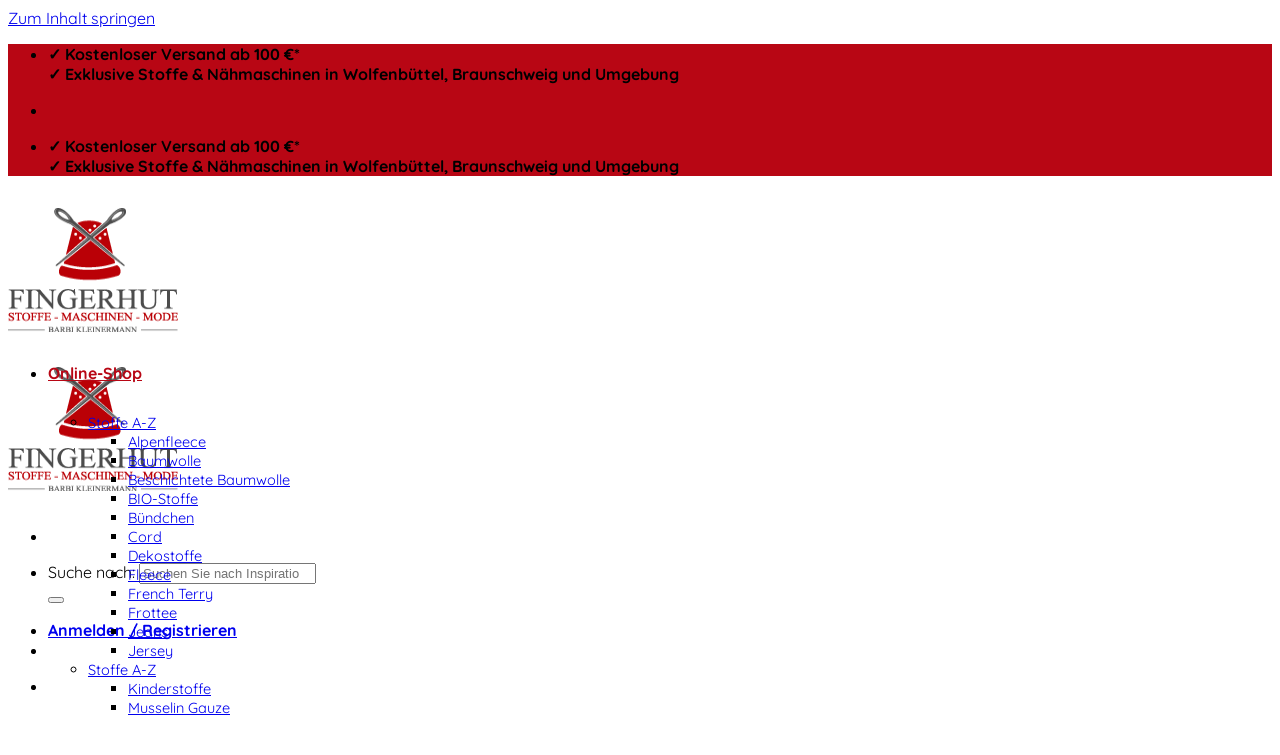

--- FILE ---
content_type: text/html; charset=UTF-8
request_url: https://www.stoffe-fingerhut.de/produkt-kategorie/stoffe/fruehling-sommer/
body_size: 38994
content:
<!DOCTYPE html>
<html lang="de" class="loading-site no-js">
<head>
	<meta charset="UTF-8" />
	<link rel="profile" href="http://gmpg.org/xfn/11" />
	<link rel="pingback" href="https://www.stoffe-fingerhut.de/xmlrpc.php" />

	<script>(function(html){html.className = html.className.replace(/\bno-js\b/,'js')})(document.documentElement);</script>
<meta name='robots' content='index, follow, max-image-preview:large, max-snippet:-1, max-video-preview:-1' />
	<style>img:is([sizes="auto" i], [sizes^="auto," i]) { contain-intrinsic-size: 3000px 1500px }</style>
	<meta name="viewport" content="width=device-width, initial-scale=1" />
	<!-- This site is optimized with the Yoast SEO plugin v26.7 - https://yoast.com/wordpress/plugins/seo/ -->
	<title>Frühling &amp; Sommer - Fingerhut Stoffe &amp; Nähmaschinen Wolfenbüttel</title>
	<link rel="canonical" href="https://www.stoffe-fingerhut.de/produkt-kategorie/stoffe/fruehling-sommer/" />
	<link rel="next" href="https://www.stoffe-fingerhut.de/produkt-kategorie/stoffe/fruehling-sommer/page/2/" />
	<meta property="og:locale" content="de_DE" />
	<meta property="og:type" content="article" />
	<meta property="og:title" content="Frühling &amp; Sommer - Fingerhut Stoffe &amp; Nähmaschinen Wolfenbüttel" />
	<meta property="og:url" content="https://www.stoffe-fingerhut.de/produkt-kategorie/stoffe/fruehling-sommer/" />
	<meta property="og:site_name" content="Fingerhut Stoffe &amp; Nähmaschinen Wolfenbüttel" />
	<meta property="og:image" content="https://www.stoffe-fingerhut.de/medien/Fingerhut-Stoffe-und-Naehmaschinen-Nähmaschine-mit-Stoff-OpenGraph-Teaserbild.jpg" />
	<meta property="og:image:width" content="1200" />
	<meta property="og:image:height" content="630" />
	<meta property="og:image:type" content="image/jpeg" />
	<script type="application/ld+json" class="yoast-schema-graph">{"@context":"https://schema.org","@graph":[{"@type":"CollectionPage","@id":"https://www.stoffe-fingerhut.de/produkt-kategorie/stoffe/fruehling-sommer/","url":"https://www.stoffe-fingerhut.de/produkt-kategorie/stoffe/fruehling-sommer/","name":"Frühling &amp; Sommer - Fingerhut Stoffe &amp; Nähmaschinen Wolfenbüttel","isPartOf":{"@id":"https://www.stoffe-fingerhut.de/#website"},"primaryImageOfPage":{"@id":"https://www.stoffe-fingerhut.de/produkt-kategorie/stoffe/fruehling-sommer/#primaryimage"},"image":{"@id":"https://www.stoffe-fingerhut.de/produkt-kategorie/stoffe/fruehling-sommer/#primaryimage"},"thumbnailUrl":"https://www.stoffe-fingerhut.de/medien/2025/05/Stoff-95992-Lenzing-TMECOVEROTM-Viskose-Crepe-140cm-106-6491.jpg","breadcrumb":{"@id":"https://www.stoffe-fingerhut.de/produkt-kategorie/stoffe/fruehling-sommer/#breadcrumb"},"inLanguage":"de"},{"@type":"ImageObject","inLanguage":"de","@id":"https://www.stoffe-fingerhut.de/produkt-kategorie/stoffe/fruehling-sommer/#primaryimage","url":"https://www.stoffe-fingerhut.de/medien/2025/05/Stoff-95992-Lenzing-TMECOVEROTM-Viskose-Crepe-140cm-106-6491.jpg","contentUrl":"https://www.stoffe-fingerhut.de/medien/2025/05/Stoff-95992-Lenzing-TMECOVEROTM-Viskose-Crepe-140cm-106-6491.jpg","width":1200,"height":675},{"@type":"BreadcrumbList","@id":"https://www.stoffe-fingerhut.de/produkt-kategorie/stoffe/fruehling-sommer/#breadcrumb","itemListElement":[{"@type":"ListItem","position":1,"name":"Stoffe","item":"https://www.stoffe-fingerhut.de/produkt-kategorie/stoffe/"},{"@type":"ListItem","position":2,"name":"Frühling &amp; Sommer"}]},{"@type":"WebSite","@id":"https://www.stoffe-fingerhut.de/#website","url":"https://www.stoffe-fingerhut.de/","name":"Fingerhut Stoffe &amp; Nähmaschinen Wolfenbüttel","description":"Exklusive Stoffe &amp; Nähmaschinen in Wolfenbüttel, Braunschweig und Umgebung.","publisher":{"@id":"https://www.stoffe-fingerhut.de/#organization"},"potentialAction":[{"@type":"SearchAction","target":{"@type":"EntryPoint","urlTemplate":"https://www.stoffe-fingerhut.de/?s={search_term_string}"},"query-input":{"@type":"PropertyValueSpecification","valueRequired":true,"valueName":"search_term_string"}}],"inLanguage":"de"},{"@type":"Organization","@id":"https://www.stoffe-fingerhut.de/#organization","name":"Fingerhut Stoffe & Nähmaschinen Wolfenbüttel","url":"https://www.stoffe-fingerhut.de/","logo":{"@type":"ImageObject","inLanguage":"de","@id":"https://www.stoffe-fingerhut.de/#/schema/logo/image/","url":"https://www.stoffe-fingerhut.de/medien/2023/08/logo-fingerhut-stoffe-und-naehmaschinen-wolfenbuettel-barbi-kleinermann.png","contentUrl":"https://www.stoffe-fingerhut.de/medien/2023/08/logo-fingerhut-stoffe-und-naehmaschinen-wolfenbuettel-barbi-kleinermann.png","width":696,"height":696,"caption":"Fingerhut Stoffe & Nähmaschinen Wolfenbüttel"},"image":{"@id":"https://www.stoffe-fingerhut.de/#/schema/logo/image/"},"sameAs":["https://www.facebook.com/FingerhutStoffeundNaehmaschinen","https://www.instagram.com/fingerhut.barbi/"]}]}</script>
	<!-- / Yoast SEO plugin. -->


<link rel='dns-prefetch' href='//capi-automation.s3.us-east-2.amazonaws.com' />
<link rel='dns-prefetch' href='//hcaptcha.com' />
<link rel='prefetch' href='https://www.stoffe-fingerhut.de/content/themes/flatsome/assets/js/flatsome.js?ver=e2eddd6c228105dac048' />
<link rel='prefetch' href='https://www.stoffe-fingerhut.de/content/themes/flatsome/assets/js/chunk.slider.js?ver=3.20.4' />
<link rel='prefetch' href='https://www.stoffe-fingerhut.de/content/themes/flatsome/assets/js/chunk.popups.js?ver=3.20.4' />
<link rel='prefetch' href='https://www.stoffe-fingerhut.de/content/themes/flatsome/assets/js/chunk.tooltips.js?ver=3.20.4' />
<link rel='prefetch' href='https://www.stoffe-fingerhut.de/content/themes/flatsome/assets/js/woocommerce.js?ver=1c9be63d628ff7c3ff4c' />
<link rel="alternate" type="application/rss+xml" title="Fingerhut Stoffe &amp; Nähmaschinen Wolfenbüttel &raquo; Feed" href="https://www.stoffe-fingerhut.de/feed/" />
<link rel="alternate" type="text/calendar" title="Fingerhut Stoffe &amp; Nähmaschinen Wolfenbüttel &raquo; iCal Feed" href="https://www.stoffe-fingerhut.de/termine/?ical=1" />
<!-- XforWooCommerce SEO - https://xforwoocommerce.com :START -->
		<link rel="canonical" href="https://www.stoffe-fingerhut.de/shop/stoffe/stoffe-a-z/baumwolle/lenzing-tmecoverotm-viskose-crepe-140cm/" />
			<meta itemprop="name" content="Kategorie: &lt;span&gt;Frühling &amp; Sommer&lt;/span&gt; - Fingerhut Stoffe &amp; Nähmaschinen Wolfenbüttel" />
			<meta itemprop="image" content="https://www.stoffe-fingerhut.de/medien/2025/05/Stoff-95992-Lenzing-TMECOVEROTM-Viskose-Crepe-140cm-106-6491.jpg" />
			<link rel="publisher" href="https://plus.google.com//posts" />
			<link rel="author" href="https://plus.google.com//posts" />
			<meta property="og:locale" content="de_DE" />
			<meta property="og:type" content="article" />
			<meta property="og:url" content="https://www.stoffe-fingerhut.de/shop/stoffe/stoffe-a-z/baumwolle/lenzing-tmecoverotm-viskose-crepe-140cm/" />
			<meta property="og:site_name" content="Fingerhut Stoffe &amp; Nähmaschinen Wolfenbüttel" />
			<meta property="og:title" content="Kategorie: &lt;span&gt;Frühling &amp; Sommer&lt;/span&gt; - Fingerhut Stoffe &amp; Nähmaschinen Wolfenbüttel" />
			<meta property="og:updated_time" content="2025-05-12CEST15:40:44+0200" />
			<meta property="og:image" content="https://www.stoffe-fingerhut.de/medien/2025/05/Stoff-95992-Lenzing-TMECOVEROTM-Viskose-Crepe-140cm-106-6491.jpg" />
			<meta property="og:width" content="1200" />
			<meta property="og:height" content="675" />
			<meta property="article:published_time" content="2025-05-12CEST00:00:00+0200" />
			<meta property="article:modified_time" content="2025-05-12CEST15:40:44+0200" />
			<meta property="article:publisher" content="https://www.facebook.com/" />
			<meta property="article:author" content="https://www.facebook.com/" />
			<meta name="twitter:card" content="summary" />
			<meta name="twitter:title" content="Kategorie: &lt;span&gt;Frühling &amp; Sommer&lt;/span&gt; - Fingerhut Stoffe &amp; Nähmaschinen Wolfenbüttel" />
			<meta name="twitter:site" content="@" />
			<meta name="twitter:creator" content="@" />
			<meta name="twitter:image" content="https://www.stoffe-fingerhut.de/medien/2025/05/Stoff-95992-Lenzing-TMECOVEROTM-Viskose-Crepe-140cm-106-6491.jpg" />
					<!-- XforWooCommerce :END -->
		<link rel="alternate" type="application/rss+xml" title="Fingerhut Stoffe &amp; Nähmaschinen Wolfenbüttel &raquo; Frühling &amp; Sommer Kategorie Feed" href="https://www.stoffe-fingerhut.de/produkt-kategorie/stoffe/fruehling-sommer/feed/" />
<link rel='stylesheet' id='tribe-events-pro-mini-calendar-block-styles-css' href='https://www.stoffe-fingerhut.de/content/plugins/events-calendar-pro/build/css/tribe-events-pro-mini-calendar-block.css?ver=7.7.12' type='text/css' media='all' />
<style id='woocommerce-inline-inline-css' type='text/css'>
.woocommerce form .form-row .required { visibility: visible; }
</style>
<link rel='stylesheet' id='credit-tracker-plugin-styles-css' href='https://www.stoffe-fingerhut.de/content/plugins/credit-tracker/css/ct-public.css?ver=1.1.17' type='text/css' media='all' />
<link rel='stylesheet' id='flatsome-ninjaforms-css' href='https://www.stoffe-fingerhut.de/content/themes/flatsome/inc/integrations/ninjaforms/ninjaforms.css?ver=3.20.4' type='text/css' media='all' />
<link rel='stylesheet' id='pwb-styles-frontend-css' href='https://www.stoffe-fingerhut.de/content/plugins/perfect-woocommerce-brands/build/frontend/css/style.css?ver=3.6.8' type='text/css' media='all' />
<link rel='stylesheet' id='borlabs-cookie-custom-css' href='https://www.stoffe-fingerhut.de/content/cache/borlabs-cookie/1/borlabs-cookie-1-de.css?ver=3.3.23-132' type='text/css' media='all' />
<link rel='stylesheet' id='live-search-xforwc-css-css' href='https://www.stoffe-fingerhut.de/content/plugins/xforwoocommerce/x-pack/live-search-xforwc/assets/css/styles.css?ver=3.1.2' type='text/css' media='all' />
<link rel='stylesheet' id='woocommerce-gzd-layout-css' href='https://www.stoffe-fingerhut.de/content/plugins/woocommerce-germanized/build/static/layout-styles.css?ver=3.20.5' type='text/css' media='all' />
<style id='woocommerce-gzd-layout-inline-css' type='text/css'>
.woocommerce-checkout .shop_table { background-color: #eeeeee; } .product p.deposit-packaging-type { font-size: 1.25em !important; } p.woocommerce-shipping-destination { display: none; }
                .wc-gzd-nutri-score-value-a {
                    background: url(https://www.stoffe-fingerhut.de/content/plugins/woocommerce-germanized/assets/images/nutri-score-a.svg) no-repeat;
                }
                .wc-gzd-nutri-score-value-b {
                    background: url(https://www.stoffe-fingerhut.de/content/plugins/woocommerce-germanized/assets/images/nutri-score-b.svg) no-repeat;
                }
                .wc-gzd-nutri-score-value-c {
                    background: url(https://www.stoffe-fingerhut.de/content/plugins/woocommerce-germanized/assets/images/nutri-score-c.svg) no-repeat;
                }
                .wc-gzd-nutri-score-value-d {
                    background: url(https://www.stoffe-fingerhut.de/content/plugins/woocommerce-germanized/assets/images/nutri-score-d.svg) no-repeat;
                }
                .wc-gzd-nutri-score-value-e {
                    background: url(https://www.stoffe-fingerhut.de/content/plugins/woocommerce-germanized/assets/images/nutri-score-e.svg) no-repeat;
                }
            
</style>
<link rel='stylesheet' id='flatsome-main-css' href='https://www.stoffe-fingerhut.de/content/themes/flatsome/assets/css/flatsome.css?ver=3.20.4' type='text/css' media='all' />
<style id='flatsome-main-inline-css' type='text/css'>
@font-face {
				font-family: "fl-icons";
				font-display: block;
				src: url(https://www.stoffe-fingerhut.de/content/themes/flatsome/assets/css/icons/fl-icons.eot?v=3.20.4);
				src:
					url(https://www.stoffe-fingerhut.de/content/themes/flatsome/assets/css/icons/fl-icons.eot#iefix?v=3.20.4) format("embedded-opentype"),
					url(https://www.stoffe-fingerhut.de/content/themes/flatsome/assets/css/icons/fl-icons.woff2?v=3.20.4) format("woff2"),
					url(https://www.stoffe-fingerhut.de/content/themes/flatsome/assets/css/icons/fl-icons.ttf?v=3.20.4) format("truetype"),
					url(https://www.stoffe-fingerhut.de/content/themes/flatsome/assets/css/icons/fl-icons.woff?v=3.20.4) format("woff"),
					url(https://www.stoffe-fingerhut.de/content/themes/flatsome/assets/css/icons/fl-icons.svg?v=3.20.4#fl-icons) format("svg");
			}
</style>
<link rel='stylesheet' id='flatsome-shop-css' href='https://www.stoffe-fingerhut.de/content/themes/flatsome/assets/css/flatsome-shop.css?ver=3.20.4' type='text/css' media='all' />
<link rel='stylesheet' id='flatsome-style-css' href='https://www.stoffe-fingerhut.de/content/themes/flatsome-child/style.css?ver=3.0' type='text/css' media='all' />
<link rel='stylesheet' id='prdctfltr-css' href='https://www.stoffe-fingerhut.de/content/plugins/xforwoocommerce/x-pack/prdctfltr/includes/css/styles.css?ver=9.1.2' type='text/css' media='all' />
<link rel='stylesheet' id='wc-gzdp-theme-flatsome-css' href='https://www.stoffe-fingerhut.de/content/plugins/woocommerce-germanized-pro/build/static/wc-gzdp-theme-flatsome-styles.css?ver=4.2.16' type='text/css' media='all' />
<script type="text/javascript" src="https://www.stoffe-fingerhut.de/wp-includes/js/jquery/jquery.js?ver=3.7.1" id="jquery-core-js"></script>
<script type="text/javascript" src="//www.stoffe-fingerhut.de/content/plugins/revslider/sr6/assets/js/rbtools.min.js?ver=6.7.29" async id="tp-tools-js"></script>
<script type="text/javascript" src="//www.stoffe-fingerhut.de/content/plugins/revslider/sr6/assets/js/rs6.min.js?ver=6.7.35" async id="revmin-js"></script>
<script type="text/javascript" src="https://www.stoffe-fingerhut.de/content/plugins/woocommerce/assets/js/jquery-blockui/jquery.blockUI.js?ver=2.7.0-wc.10.4.3" id="wc-jquery-blockui-js" data-wp-strategy="defer"></script>
<script type="text/javascript" src="https://www.stoffe-fingerhut.de/content/plugins/woocommerce/assets/js/js-cookie/js.cookie.js?ver=2.1.4-wc.10.4.3" id="wc-js-cookie-js" data-wp-strategy="defer"></script>
<script type="text/javascript" src="https://www.stoffe-fingerhut.de/content/plugins/credit-tracker/js/ct-public.js?ver=1.1.17" id="credit-tracker-plugin-script-js"></script>
<script data-no-optimize="1" data-no-minify="1" data-cfasync="false" type="text/javascript" src="https://www.stoffe-fingerhut.de/content/cache/borlabs-cookie/1/borlabs-cookie-config-de.json.js?ver=3.3.23-143" id="borlabs-cookie-config-js"></script>
<script data-no-optimize="1" data-no-minify="1" data-cfasync="false" type="text/javascript" src="https://www.stoffe-fingerhut.de/content/plugins/borlabs-cookie/assets/javascript/borlabs-cookie-prioritize.min.js?ver=3.3.23" id="borlabs-cookie-prioritize-js"></script>
<script type="text/javascript" id="wc-gzd-unit-price-observer-queue-js-extra">
/* <![CDATA[ */
var wc_gzd_unit_price_observer_queue_params = {"ajax_url":"\/wp-admin\/admin-ajax.php","wc_ajax_url":"\/?wc-ajax=%%endpoint%%","refresh_unit_price_nonce":"c8d8ccbda7"};
/* ]]> */
</script>
<script type="text/javascript" src="https://www.stoffe-fingerhut.de/content/plugins/woocommerce-germanized/assets/js/static/unit-price-observer-queue.js?ver=3.20.5" id="wc-gzd-unit-price-observer-queue-js" defer="defer" data-wp-strategy="defer"></script>
<script type="text/javascript" src="https://www.stoffe-fingerhut.de/content/plugins/woocommerce/assets/js/accounting/accounting.js?ver=0.4.2" id="wc-accounting-js"></script>
<script type="text/javascript" id="wc-gzd-unit-price-observer-js-extra">
/* <![CDATA[ */
var wc_gzd_unit_price_observer_params = {"wrapper":".product","price_selector":{"p.price":{"is_total_price":false,"is_primary_selector":true,"quantity_selector":""}},"replace_price":"1","product_id":"29168","price_decimal_sep":",","price_thousand_sep":".","qty_selector":"input.quantity, input.qty","refresh_on_load":""};
/* ]]> */
</script>
<script type="text/javascript" src="https://www.stoffe-fingerhut.de/content/plugins/woocommerce-germanized/assets/js/static/unit-price-observer.js?ver=3.20.5" id="wc-gzd-unit-price-observer-js" defer="defer" data-wp-strategy="defer"></script>
<script data-borlabs-cookie-script-blocker-ignore>
	window.fbqCallHistoryArguments = [];
	if (typeof fbq === 'undefined') {
		window.fbq = function() {
			window.fbqCallHistoryArguments.push(arguments);
		}
	}
</script><link rel="https://api.w.org/" href="https://www.stoffe-fingerhut.de/wp-json/" /><link rel="alternate" title="JSON" type="application/json" href="https://www.stoffe-fingerhut.de/wp-json/wp/v2/product_cat/211" /><link rel="EditURI" type="application/rsd+xml" title="RSD" href="https://www.stoffe-fingerhut.de/xmlrpc.php?rsd" />
<style>
	.h-captcha {
		position: relative;
		display: block;
		margin-bottom: 2rem;
		padding: 0;
		clear: both;
	}

	.h-captcha[data-size="normal"] {
		width: 302px;
		height: 76px;
	}

	.h-captcha[data-size="compact"] {
		width: 158px;
		height: 138px;
	}

	.h-captcha[data-size="invisible"] {
		display: none;
	}

	.h-captcha iframe {
		z-index: 1;
	}

	.h-captcha::before {
		content: "";
		display: block;
		position: absolute;
		top: 0;
		left: 0;
		background: url( https://www.stoffe-fingerhut.de/content/plugins/hcaptcha-for-forms-and-more/assets/images/hcaptcha-div-logo.svg ) no-repeat;
		border: 1px solid transparent;
		border-radius: 4px;
		box-sizing: border-box;
	}

	.h-captcha::after {
		content: "The hCaptcha loading is delayed until user interaction.";
	    font-family: -apple-system, system-ui, BlinkMacSystemFont, "Segoe UI", Roboto, Oxygen, Ubuntu, "Helvetica Neue", Arial, sans-serif;
	    font-size: 10px;
	    font-weight: 500;
		position: absolute;
		top: 0;
		bottom: 0;
		left: 0;
		right: 0;
		box-sizing: border-box;
        color: #bf1722;
		opacity: 0;
	}

	.h-captcha:not(:has(iframe))::after {
		animation: hcap-msg-fade-in .3s ease forwards;
		animation-delay: 2s;
	}
	
	.h-captcha:has(iframe)::after {
		animation: none;
		opacity: 0;
	}
	
	@keyframes hcap-msg-fade-in {
		to { opacity: 1; }
	}

	.h-captcha[data-size="normal"]::before {
		width: 302px;
		height: 76px;
		background-position: 93.8% 28%;
	}

	.h-captcha[data-size="normal"]::after {
		width: 302px;
	    height: 76px;
	    display: flex;
	    flex-wrap: wrap;
	    align-content: center;
        line-height: normal;
	    padding: 0 75px 0 10px;
	}

	.h-captcha[data-size="compact"]::before {
		width: 158px;
		height: 138px;
		background-position: 49.9% 78.8%;
	}

	.h-captcha[data-size="compact"]::after {
		width: 158px;
		height: 138px;
		text-align: center;
		line-height: normal;
		padding: 24px 10px 10px 10px;
	}

	.h-captcha[data-theme="light"]::before,
	body.is-light-theme .h-captcha[data-theme="auto"]::before,
	.h-captcha[data-theme="auto"]::before {
		background-color: #fafafa;
		border: 1px solid #e0e0e0;
	}

	.h-captcha[data-theme="dark"]::before,
	body.is-dark-theme .h-captcha[data-theme="auto"]::before,
	html.wp-dark-mode-active .h-captcha[data-theme="auto"]::before,
	html.drdt-dark-mode .h-captcha[data-theme="auto"]::before {
		background-image: url( https://www.stoffe-fingerhut.de/content/plugins/hcaptcha-for-forms-and-more/assets/images/hcaptcha-div-logo-white.svg );
		background-repeat: no-repeat;
		background-color: #333;
		border: 1px solid #f5f5f5;
	}

	@media (prefers-color-scheme: dark) {
		.h-captcha[data-theme="auto"]::before {
			background-image: url( https://www.stoffe-fingerhut.de/content/plugins/hcaptcha-for-forms-and-more/assets/images/hcaptcha-div-logo-white.svg );
			background-repeat: no-repeat;
			background-color: #333;
			border: 1px solid #f5f5f5;			
		}
	}

	.h-captcha[data-theme="custom"]::before {
		background-color: initial;
	}

	.h-captcha[data-size="invisible"]::before,
	.h-captcha[data-size="invisible"]::after {
		display: none;
	}

	.h-captcha iframe {
		position: relative;
	}

	div[style*="z-index: 2147483647"] div[style*="border-width: 11px"][style*="position: absolute"][style*="pointer-events: none"] {
		border-style: none;
	}
</style>
<meta name="tec-api-version" content="v1"><meta name="tec-api-origin" content="https://www.stoffe-fingerhut.de"><link rel="alternate" href="https://www.stoffe-fingerhut.de/wp-json/tribe/events/v1/" /><!-- Analytics by WP Statistics - https://wp-statistics.com -->
<meta name="norton-safeweb-site-verification" content="3vj1f1oukamqy9ueecpusle204mut7g837xfq9xaxxf1-fnenmpowfa4efj52nq088efk1l4144odvk206p5jzhkemi2c5a1k54z5u-w5tf-u17c8fguhgqh13t2rzss" />

<link rel="apple-touch-icon" sizes="180x180" href="/apple-touch-icon.png?v=2">
<link rel="icon" type="image/png" sizes="32x32" href="/favicon-32x32.png?v=2">
<link rel="icon" type="image/png" sizes="16x16" href="/favicon-16x16.png?v=2">
<link rel="manifest" href="/site.webmanifest?v=2">
<link rel="mask-icon" href="/safari-pinned-tab.svg?v=2" color="#b80614">
<link rel="shortcut icon" href="/favicon.ico?v=2">
<meta name="msapplication-TileColor" content="#ffffff">
<meta name="msapplication-TileImage" content="/mstile-144x144.png?v=2">
<meta name="theme-color" content="#ffffff">	<noscript><style>.woocommerce-product-gallery{ opacity: 1 !important; }</style></noscript>
	<script>
  window.brlbsWpStatisticsDOMContentLoadedHasAlreadyFired = false;
  document.addEventListener("DOMContentLoaded", function () {
    window.brlbsWpStatisticsDOMContentLoadedHasAlreadyFired = true;
  });
</script>			<script data-borlabs-cookie-script-blocker-id='meta-pixel-for-woocommerce'  type="text/template">
				!function(f,b,e,v,n,t,s){n=f.fbq=function(){n.callMethod?
					n.callMethod.apply(n,arguments):n.queue.push(arguments)};if(!f._fbq)f._fbq=n;
					n.push=n;n.loaded=!0;n.version='2.0';n.queue=[];t=b.createElement(e);t.async=!0;
					t.src=v;s=b.getElementsByTagName(e)[0];s.parentNode.insertBefore(t,s)}(window,
					document,'script','https://connect.facebook.net/en_US/fbevents.js');
			</script>
			<!-- WooCommerce Facebook Integration Begin -->
			<script  type="text/javascript">

				fbq('init', '1764990063543093', {}, {
    "agent": "woocommerce_6-10.4.3-3.5.15"
});

				document.addEventListener( 'DOMContentLoaded', function() {
					// Insert placeholder for events injected when a product is added to the cart through AJAX.
					document.body.insertAdjacentHTML( 'beforeend', '<div class=\"wc-facebook-pixel-event-placeholder\"></div>' );
				}, false );

			</script>
			<!-- WooCommerce Facebook Integration End -->
			<meta name="generator" content="Powered by Slider Revolution 6.7.35 - responsive, Mobile-Friendly Slider Plugin for WordPress with comfortable drag and drop interface." />
<style>
	.woocommerce-form-login .h-captcha {
		margin-top: 2rem;
	}
</style>
<style>
	.woocommerce-ResetPassword .h-captcha {
		margin-top: 0.5rem;
	}
</style>
<style>
	.woocommerce-form-register .h-captcha {
		margin-top: 2rem;
	}
</style>
<meta name="generator" content="XforWooCommerce.com - Product Filter for WooCommerce - Autopilot - SEO for WooCommerce - Live Search for WooCommerce - Package Quantity Discount for WooCommerce"/><script>function setREVStartSize(e){
			//window.requestAnimationFrame(function() {
				window.RSIW = window.RSIW===undefined ? window.innerWidth : window.RSIW;
				window.RSIH = window.RSIH===undefined ? window.innerHeight : window.RSIH;
				try {
					var pw = document.getElementById(e.c).parentNode.offsetWidth,
						newh;
					pw = pw===0 || isNaN(pw) || (e.l=="fullwidth" || e.layout=="fullwidth") ? window.RSIW : pw;
					e.tabw = e.tabw===undefined ? 0 : parseInt(e.tabw);
					e.thumbw = e.thumbw===undefined ? 0 : parseInt(e.thumbw);
					e.tabh = e.tabh===undefined ? 0 : parseInt(e.tabh);
					e.thumbh = e.thumbh===undefined ? 0 : parseInt(e.thumbh);
					e.tabhide = e.tabhide===undefined ? 0 : parseInt(e.tabhide);
					e.thumbhide = e.thumbhide===undefined ? 0 : parseInt(e.thumbhide);
					e.mh = e.mh===undefined || e.mh=="" || e.mh==="auto" ? 0 : parseInt(e.mh,0);
					if(e.layout==="fullscreen" || e.l==="fullscreen")
						newh = Math.max(e.mh,window.RSIH);
					else{
						e.gw = Array.isArray(e.gw) ? e.gw : [e.gw];
						for (var i in e.rl) if (e.gw[i]===undefined || e.gw[i]===0) e.gw[i] = e.gw[i-1];
						e.gh = e.el===undefined || e.el==="" || (Array.isArray(e.el) && e.el.length==0)? e.gh : e.el;
						e.gh = Array.isArray(e.gh) ? e.gh : [e.gh];
						for (var i in e.rl) if (e.gh[i]===undefined || e.gh[i]===0) e.gh[i] = e.gh[i-1];
											
						var nl = new Array(e.rl.length),
							ix = 0,
							sl;
						e.tabw = e.tabhide>=pw ? 0 : e.tabw;
						e.thumbw = e.thumbhide>=pw ? 0 : e.thumbw;
						e.tabh = e.tabhide>=pw ? 0 : e.tabh;
						e.thumbh = e.thumbhide>=pw ? 0 : e.thumbh;
						for (var i in e.rl) nl[i] = e.rl[i]<window.RSIW ? 0 : e.rl[i];
						sl = nl[0];
						for (var i in nl) if (sl>nl[i] && nl[i]>0) { sl = nl[i]; ix=i;}
						var m = pw>(e.gw[ix]+e.tabw+e.thumbw) ? 1 : (pw-(e.tabw+e.thumbw)) / (e.gw[ix]);
						newh =  (e.gh[ix] * m) + (e.tabh + e.thumbh);
					}
					var el = document.getElementById(e.c);
					if (el!==null && el) el.style.height = newh+"px";
					el = document.getElementById(e.c+"_wrapper");
					if (el!==null && el) {
						el.style.height = newh+"px";
						el.style.display = "block";
					}
				} catch(e){
					console.log("Failure at Presize of Slider:" + e)
				}
			//});
		  };</script>
<style id="custom-css" type="text/css">:root {--primary-color: #b80614;--fs-color-primary: #b80614;--fs-color-secondary: #b80614;--fs-color-success: #627D47;--fs-color-alert: #b80614;--fs-color-base: #777777;--fs-experimental-link-color: #b80614;--fs-experimental-link-color-hover: #1e73be;}.tooltipster-base {--tooltip-color: #fff;--tooltip-bg-color: #000;}.off-canvas-right .mfp-content, .off-canvas-left .mfp-content {--drawer-width: 300px;}.off-canvas .mfp-content.off-canvas-cart {--drawer-width: 360px;}.container-width, .full-width .ubermenu-nav, .container, .row{max-width: 1370px}.row.row-collapse{max-width: 1340px}.row.row-small{max-width: 1362.5px}.row.row-large{max-width: 1400px}.header-main{height: 125px}#logo img{max-height: 125px}#logo{width:200px;}#logo img{padding:15px 0;}.stuck #logo img{padding:5px 0;}.header-bottom{min-height: 60px}.header-top{min-height: 60px}.transparent .header-main{height: 265px}.transparent #logo img{max-height: 265px}.has-transparent + .page-title:first-of-type,.has-transparent + #main > .page-title,.has-transparent + #main > div > .page-title,.has-transparent + #main .page-header-wrapper:first-of-type .page-title{padding-top: 345px;}.header.show-on-scroll,.stuck .header-main{height:80px!important}.stuck #logo img{max-height: 80px!important}.search-form{ width: 75%;}.header-bg-color {background-color: #ffffff}.header-bottom {background-color: #ffffff}.top-bar-nav > li > a{line-height: 50px }.header-main .nav > li > a{line-height: 16px }.stuck .header-main .nav > li > a{line-height: 18px }.header-bottom-nav > li > a{line-height: 80px }@media (max-width: 549px) {.header-main{height: 110px}#logo img{max-height: 110px}}.nav-dropdown-has-arrow.nav-dropdown-has-border li.has-dropdown:before{border-bottom-color: #efefef;}.nav .nav-dropdown{border-color: #efefef }.nav-dropdown{border-radius:5px}.nav-dropdown{font-size:91%}.header-top{background-color:#b80614!important;}body{font-size: 100%;}@media screen and (max-width: 549px){body{font-size: 100%;}}body{font-family: Quicksand, sans-serif;}body {font-weight: 400;font-style: normal;}.nav > li > a {font-family: Quicksand, sans-serif;}.mobile-sidebar-levels-2 .nav > li > ul > li > a {font-family: Quicksand, sans-serif;}.nav > li > a,.mobile-sidebar-levels-2 .nav > li > ul > li > a {font-weight: 700;font-style: normal;}h1,h2,h3,h4,h5,h6,.heading-font, .off-canvas-center .nav-sidebar.nav-vertical > li > a{font-family: Quicksand, sans-serif;}h1,h2,h3,h4,h5,h6,.heading-font,.banner h1,.banner h2 {font-weight: 700;font-style: normal;}.alt-font{font-family: "Dancing Script", sans-serif;}.alt-font {font-weight: 400!important;font-style: normal!important;}.breadcrumbs{text-transform: none;}button,.button{text-transform: none;}.nav > li > a, .links > li > a{text-transform: none;}h3.widget-title,span.widget-title{text-transform: none;}.header:not(.transparent) .header-bottom-nav.nav > li > a{color: #0a0a0a;}.header:not(.transparent) .header-bottom-nav.nav > li > a:hover,.header:not(.transparent) .header-bottom-nav.nav > li.active > a,.header:not(.transparent) .header-bottom-nav.nav > li.current > a,.header:not(.transparent) .header-bottom-nav.nav > li > a.active,.header:not(.transparent) .header-bottom-nav.nav > li > a.current{color: #b80614;}.header-bottom-nav.nav-line-bottom > li > a:before,.header-bottom-nav.nav-line-grow > li > a:before,.header-bottom-nav.nav-line > li > a:before,.header-bottom-nav.nav-box > li > a:hover,.header-bottom-nav.nav-box > li.active > a,.header-bottom-nav.nav-pills > li > a:hover,.header-bottom-nav.nav-pills > li.active > a{color:#FFF!important;background-color: #b80614;}.widget:where(:not(.widget_shopping_cart)) a{color: #b80614;}.widget:where(:not(.widget_shopping_cart)) a:hover{color: ;}.widget .tagcloud a:hover{border-color: ; background-color: ;}.is-divider{background-color: #555555;}.shop-page-title.featured-title .title-overlay{background-color: #b80614;}@media screen and (min-width: 550px){.products .box-vertical .box-image{min-width: 250px!important;width: 250px!important;}}.footer-1{background-color: #868686}.footer-2{background-color: #868686}button[name='update_cart'] { display: none; }.nav-vertical-fly-out > li + li {border-top-width: 1px; border-top-style: solid;}.label-new.menu-item > a:after{content:"Neu";}.label-hot.menu-item > a:after{content:"Hot";}.label-sale.menu-item > a:after{content:"Aktion";}.label-popular.menu-item > a:after{content:"Beliebt";}</style>		<style type="text/css" id="wp-custom-css">
			/*
 * 
 * Fixes
 * 
 * 
*/
p.woocommerce-store-notice.demo_store {
    background-color: #3b3b3b;
}

.alert-color {
	color: white;
	/*background: #b20000;*/
	background: #b80614;
	padding: 10px;
}

section.error-404.not-found.mt.mb * {
    color: #5d5d5d;
}

/** 
Dark Fix
**/

#main.dark {
  /*background-color: #868686;*/
	/*background-color: #666;*/
	background-color: #4d4d4d;
}

.footer-2 {
	background-color:#4b4b4b;
}

.absolute-footer {
	background-color: #3b3b3b;
}

.badge-inner {
	background-color:#b80614!important;
}

.badge-inner .post-date-day,
.badge-inner .post-date-month {
	color:#fff;
}

/*
 * Breadcrumbs
 * 
 */
.breadcrumbs .divider {
    opacity: 1;
}

nav#breadcrumbs {
    text-transform: capitalize;
}

/*
 * Menü
 * 
 */
li#menu-item-21483 a {
    color: green;
    font-weight: 700;
}

span.prdctfltr_title_selected {
    background: #b80614;
}

/* Farbfilter mehrfarbig */
.prdctfltr_ft_bunt-mehrfarbig .prdctfltr_customize_color {
	background-image: linear-gradient(#FF0000,#FF7F00,#FFFF00,#00FF00,#00FFFF,#0000FF,#8B00FF);
}

.prdctfltr_ft_bunt-mehrfarbig .prdctfltr_customize_color_text {
	background-color:transparent;
	background-image:linear-gradient(#FF0000,#FF7F00,#FFFF00,#00FF00,#00FFFF,#0000FF,#8B00FF)!important;
}

/* Waschsymbole */
@font-face {
    font-family: 'Waschsymbole';
    src: url('/medien/fonts/wash_care_symbols_m54-webfont.eot');
    src: url('/medien/fonts/wash_care_symbols_m54-webfont.eot?#iefix') format('embedded-opentype'),
         url('/medien/fonts/wash_care_symbols_m54-webfont.woff2') format('woff2'),
         url('/medien/fonts/wash_care_symbols_m54-webfont.woff') format('woff'),
         url('/medien/fonts/wash_care_symbols_m54-webfont.ttf') format('truetype'),
         url('/medien/fonts/wash_care_symbols_m54-webfont.svg#wash_care_symbols_m54regular') format('svg');
    font-weight: normal;
    font-style: normal;
}

.waschsymbole {
    font-family: Waschsymbole;
    font-size: 48px!important;
    font-style: normal;
    color: #747474;
    letter-spacing: 10px;
    line-height: 1em;
    font-weight: normal;
}

.page-id-19 .featured-title .page-title-inner {
    padding-bottom: 20px;
    margin-bottom: 30px!important;
}

.pwb-single-product-brands {
    padding: 4%;
}


.prdctfltr_filter label {
    /*line-height: 24px;*/
    color: #000;
}

.widget .current-cat > a {
	/*color:#b80614;*/
	color:#fff;
	font-weight:bolder!important;
	text-decoration:none;
}

.dark a:hover {
    color:#fff;
    /*font-weight: bolder;*/
}

.dark .widget a:hover {
    color:#fff!important;
    /*text-decoration:underline;*/
}

#content .woocommerce {
    padding-top: 60px;
    padding-bottom: 60px;
}

.woocommerce-gzd-legal-checkbox-text a {
    color: #44a7ff;
}

.woocommerce-checkout .shop_table {
    background-color: unset;
}

/*
 *
 * Nähkurse
 *
 */
@media (min-width: 850px) {
.page-id-188 .nav-vertical+.tab-panels {
    padding: 30px 30px;
}
}
/*
.page-id-188 .tab-panels .panel .entry-content .active > h1, h2, h3, h4, h5, h6, ul, li, p {
    color: #222!important;
}
*/
.page-id-188 li.tab.active.has-icon a {
    color: #222;
}

.page-id-188 > li.tab.active.has-icon a:hover,
li.tab.active.has-icon a:active,
li.tab.active.has-icon a:focus {
    color: #b80614!important;
}

.page-id-188 .ecs-no-events {
	color:#b80614!important;
	font-weight:600;
}

.page-id-188 .tab-panels .panel .entry-content .active > a {
    color: #b80614!important;
}

.page-id-188 .tab-panels .panel .entry-content .active a:hover {
    color: #44a7ff!important;
}

.prdctfltr_add_scroll.prdctfltr_max_height {
	z-index:1337!important;
}

.section-title-bold span {
    background: #b80614;
    border: 0px solid rgba(255,255,255,.1);
}


.section-title-center .section-title-main {
    background: #b80614;
    border: 0px solid rgba(255,255,255,.1);
    padding: 10px;
}

.section500 {
	max-height:500px;
}

/*
 * 
 * Nähkurs Tabs
 * 
 *
*/

.page-id-188 .tab-panels h1,
.page-id-188 .tab-panels h2,
.page-id-188 .tab-panels h3,
.page-id-188 .tab-panels h4,
.page-id-188 .tab-panels h5,
.page-id-188 .tab-panels h6,
.page-id-188 .tab-panels p,
.page-id-188 .tab-panels ul,
.page-id-188 .tab-panels li {
  color: #0a0a0a!important;
}

.tab-panels a {
color: #b80614;
}

.page-id-188 .ecs-events {
    color: #0a0a0a!important;
}

h2.entry-title.summary a:hover {
    color: #b80614;
    font-weight: 700;
}

.duration.time {
    font-weight: 700;
}

a.tribe-events-gmap:hover {
    color: #b80614;
    font-weight: 700;
}

/*
 * The Events Calendar Flatsome Fix
*/
body.single-tribe_events #main {
	background-color:#fff;
}

#tribe-events-pg-template * {
	font-size:1rem;
}
#tribe-events-pg-template h1,
#tribe-events-pg-template h2,
#tribe-events-pg-template h3,
#tribe-events-pg-template h4,
#tribe-events-pg-template h5,
#tribe-events-pg-template h6 {
  color:black;
	font-size:1.2rem;
}

#tribe-events-pg-template a,
#tribe-events-pg-template a:active {
	color:#b80614;
	font-weight:600;
}

#tribe-events-pg-template a:hover,
#tribe-events-pg-template a:focus {
	color:#b80614;
	text-decoration:underline;
}

#tribe-events-pg-template .tribe-events-event-meta * {
	font-size:14px;
	line-height:1.5em;
	text-transform:none;
}

.tribe-events-single-event-description p {
    color: #5d5d5d;
}


span.tribe-events-c-breadcrumbs__list-item-text {
	color: #b80614;
}

.tribe-events-calendar-list__event-description p {
	color:#5d5d5d;
}

.tribe-events-notices {
	color:#141827;
}

.ecs-event h2.entry-title.summary {
    font-size: 1em!important;
}

.ecs-events .ecs-event {
	padding: 0!important;
	margin-bottom: 1.2em!important;
}

.ecs-event .duration.time {
	font-weight: 400!important;
}

.tribe-events-c-nav__prev-label, .tribe-events-c-nav__next-label {
    color: #5d5d5d;
    font-weight: 600;
    text-transform: none;
}

.tribe-events .tribe-events-c-nav__list {
    flex-wrap: nowrap;
}

.summary a:hover, .summary a:active, .summary a:focus {
    color: #b80614;
    font-weight: 700;
}

/*
 * Formular
*/
.nf-response-msg {
    text-align: left;
}

.nf-form-fields-required {
    text-align: left;
    margin-bottom: 2em;
}

p.in-stock {
    color: #fff;
    background: #b80614;
    max-width: fit-content;
    padding: 15px;
}

.breadcrumbs a:first-of-type {
    font-weight: 600;
}

li #menu-item-17730 a {
    color: #b80614;
    font-weight: 600;
}

p.wc-gzd-info {
    color: #333;
}

form.checkout_coupon.woocommerce-form-coupon.has-border.is-dashed {
    max-width: 1170px;
    margin-left: auto;
    margin-right: auto;
}

a.button.primary.wc-backward {
    color: #fff;
}

#wrapper>.message-wrapper {
	margin-bottom: 0;
}

ul.woocommerce-error.message-wrapper {
    background-color: #666;
}

.woocommerce-message.message-wrapper {
    background-color: #666;
}

.message-container.container.success-color.medium-text-center {
    background-color: #b80614;
    padding: 1em;
    margin-bottom: 1em;
	color: #fff;
}

@media only screen and (max-width: 479px) {
  p.woocommerce-store-notice.demo_store {
    font-size:12px;
  }
}

li#menu-item-26981 a:before,
li#menu-item-26982 a:before,
li#menu-item-26983 a:before,
li#menu-item-26984 a:before,
li#menu-item-26380 a:before,
li#menu-item-26636 a:before {
    content: "Neu ";
    color: green;
    font-size: 1rem;
    font-weight: 500;
}


.woocommerce-Tabs-panel *,
.woocommerce-Tabs-panel table p {
    color: #fff !important;
    font-size: 1rem;
}

.widget_shopping_cart {
    color: #020202;
    font-size:1em;
}

ul.product_list_widget li .quantity {
    font-size:1em;   
}

ul.product_list_widget li a:not(.remove) {
    font-weight:600;
}

.mini_cart_item .delivery-time-info, .mini_cart_item .item-desc, .mini_cart_item .units-info {
    font-size: 0.8em;
    margin: 5px 0;
    font-style: italic;
}

.shipping.shipping--boxed .shipping__list_item {
    background-color: rgba(0, 0, 0, 0.11)
}

.woocommerce .shop_table .cart_item dl {
    color: #fff;
}

dl dd {
    margin: 0 5px 10px 0;
}

.woocommerce-cart-form__cart-item .product-name a {
    font-size:1.1em;
		font-weight: 600;
}

p.wc-gzd-cart-info.delivery-time-info {
    font-style: italic;
		margin-bottom: 2em
}
/*
#main a {
	text-decoration: underline;
	//color:#daeeff;
	color:#fff;
	font-weight:600;
}
*/

ul.tabs.wc-tabs.product-tabs.small-nav-collapse.nav.nav-uppercase.nav-pills.nav-left li a {
    text-decoration: none !important;
    color: #fff !important;
    font-size: 1rem;
}

#shop-sidebar a {
    text-decoration: unset;
}

#shop-sidebar a:hover, 
#shop-sidebar a:focus, 
#shop-sidebar a:active {
    text-decoration: underline;
}

a.prdctfltr_woocommerce_filter.pf_ajax_css-spinner-05 {
    text-decoration: unset !important;
}

a.button.prdctfltr_woocommerce_filter_submit {
    text-decoration: unset !important;
}

.badge-container {
    z-index: 10;
}

.pf_more {
    color: #333;
    font-weight: 600;
}

.prdctfltr_regular_title {
    color: #000000;
   /* padding-top: 15px; */
}

/*
.prdctfltr_filter {
    margin-top: 5px;
}
*/

.ecs-events.default.default-1 {
    background-color: unset;
}

/* Update 18.07.2025 */
.woocommerce-message.message-wrapper {
    background-color: #4d4d4d;
}

.is-outline, .primary.is-outline {
    background-color: var(--fs-color-primary);
    border-color: var(--fs-color-primary);
    color: #fff;
}

ul.woocommerce-error.message-wrapper {
    background-color: #4d4d4d;
}

.message-wrapper {
    margin: 0;
    padding-bottom: 1em;
    padding-top: 1em;
}


.tribe-events-schedule.tribe-clearfix {
    color: #b80614;
}		</style>
		<style id="flatsome-variation-images-css">.ux-additional-variation-images-thumbs-placeholder {max-height: 0;opacity: 0;visibility: hidden;transition: visibility .1s, opacity .1s, max-height .2s ease-out;}.ux-additional-variation-images-thumbs-placeholder--visible {max-height: 1000px;opacity: 1;visibility: visible;transition: visibility .2s, opacity .2s, max-height .1s ease-in;}</style><style id="kirki-inline-styles">/* vietnamese */
@font-face {
  font-family: 'Quicksand';
  font-style: normal;
  font-weight: 400;
  font-display: swap;
  src: url(https://www.stoffe-fingerhut.de/content/fonts/quicksand/6xKtdSZaM9iE8KbpRA_hJFQNcOM.woff2) format('woff2');
  unicode-range: U+0102-0103, U+0110-0111, U+0128-0129, U+0168-0169, U+01A0-01A1, U+01AF-01B0, U+0300-0301, U+0303-0304, U+0308-0309, U+0323, U+0329, U+1EA0-1EF9, U+20AB;
}
/* latin-ext */
@font-face {
  font-family: 'Quicksand';
  font-style: normal;
  font-weight: 400;
  font-display: swap;
  src: url(https://www.stoffe-fingerhut.de/content/fonts/quicksand/6xKtdSZaM9iE8KbpRA_hJVQNcOM.woff2) format('woff2');
  unicode-range: U+0100-02BA, U+02BD-02C5, U+02C7-02CC, U+02CE-02D7, U+02DD-02FF, U+0304, U+0308, U+0329, U+1D00-1DBF, U+1E00-1E9F, U+1EF2-1EFF, U+2020, U+20A0-20AB, U+20AD-20C0, U+2113, U+2C60-2C7F, U+A720-A7FF;
}
/* latin */
@font-face {
  font-family: 'Quicksand';
  font-style: normal;
  font-weight: 400;
  font-display: swap;
  src: url(https://www.stoffe-fingerhut.de/content/fonts/quicksand/6xKtdSZaM9iE8KbpRA_hK1QN.woff2) format('woff2');
  unicode-range: U+0000-00FF, U+0131, U+0152-0153, U+02BB-02BC, U+02C6, U+02DA, U+02DC, U+0304, U+0308, U+0329, U+2000-206F, U+20AC, U+2122, U+2191, U+2193, U+2212, U+2215, U+FEFF, U+FFFD;
}
/* vietnamese */
@font-face {
  font-family: 'Quicksand';
  font-style: normal;
  font-weight: 700;
  font-display: swap;
  src: url(https://www.stoffe-fingerhut.de/content/fonts/quicksand/6xKtdSZaM9iE8KbpRA_hJFQNcOM.woff2) format('woff2');
  unicode-range: U+0102-0103, U+0110-0111, U+0128-0129, U+0168-0169, U+01A0-01A1, U+01AF-01B0, U+0300-0301, U+0303-0304, U+0308-0309, U+0323, U+0329, U+1EA0-1EF9, U+20AB;
}
/* latin-ext */
@font-face {
  font-family: 'Quicksand';
  font-style: normal;
  font-weight: 700;
  font-display: swap;
  src: url(https://www.stoffe-fingerhut.de/content/fonts/quicksand/6xKtdSZaM9iE8KbpRA_hJVQNcOM.woff2) format('woff2');
  unicode-range: U+0100-02BA, U+02BD-02C5, U+02C7-02CC, U+02CE-02D7, U+02DD-02FF, U+0304, U+0308, U+0329, U+1D00-1DBF, U+1E00-1E9F, U+1EF2-1EFF, U+2020, U+20A0-20AB, U+20AD-20C0, U+2113, U+2C60-2C7F, U+A720-A7FF;
}
/* latin */
@font-face {
  font-family: 'Quicksand';
  font-style: normal;
  font-weight: 700;
  font-display: swap;
  src: url(https://www.stoffe-fingerhut.de/content/fonts/quicksand/6xKtdSZaM9iE8KbpRA_hK1QN.woff2) format('woff2');
  unicode-range: U+0000-00FF, U+0131, U+0152-0153, U+02BB-02BC, U+02C6, U+02DA, U+02DC, U+0304, U+0308, U+0329, U+2000-206F, U+20AC, U+2122, U+2191, U+2193, U+2212, U+2215, U+FEFF, U+FFFD;
}/* vietnamese */
@font-face {
  font-family: 'Dancing Script';
  font-style: normal;
  font-weight: 400;
  font-display: swap;
  src: url(https://www.stoffe-fingerhut.de/content/fonts/dancing-script/If2cXTr6YS-zF4S-kcSWSVi_sxjsohD9F50Ruu7BMSo3Rep8ltA.woff2) format('woff2');
  unicode-range: U+0102-0103, U+0110-0111, U+0128-0129, U+0168-0169, U+01A0-01A1, U+01AF-01B0, U+0300-0301, U+0303-0304, U+0308-0309, U+0323, U+0329, U+1EA0-1EF9, U+20AB;
}
/* latin-ext */
@font-face {
  font-family: 'Dancing Script';
  font-style: normal;
  font-weight: 400;
  font-display: swap;
  src: url(https://www.stoffe-fingerhut.de/content/fonts/dancing-script/If2cXTr6YS-zF4S-kcSWSVi_sxjsohD9F50Ruu7BMSo3ROp8ltA.woff2) format('woff2');
  unicode-range: U+0100-02BA, U+02BD-02C5, U+02C7-02CC, U+02CE-02D7, U+02DD-02FF, U+0304, U+0308, U+0329, U+1D00-1DBF, U+1E00-1E9F, U+1EF2-1EFF, U+2020, U+20A0-20AB, U+20AD-20C0, U+2113, U+2C60-2C7F, U+A720-A7FF;
}
/* latin */
@font-face {
  font-family: 'Dancing Script';
  font-style: normal;
  font-weight: 400;
  font-display: swap;
  src: url(https://www.stoffe-fingerhut.de/content/fonts/dancing-script/If2cXTr6YS-zF4S-kcSWSVi_sxjsohD9F50Ruu7BMSo3Sup8.woff2) format('woff2');
  unicode-range: U+0000-00FF, U+0131, U+0152-0153, U+02BB-02BC, U+02C6, U+02DA, U+02DC, U+0304, U+0308, U+0329, U+2000-206F, U+20AC, U+2122, U+2191, U+2193, U+2212, U+2215, U+FEFF, U+FFFD;
}</style></head>

<body class="archive tax-product_cat term-fruehling-sommer term-211 wp-theme-flatsome wp-child-theme-flatsome-child theme-flatsome woocommerce woocommerce-page woocommerce-no-js tribe-no-js full-width lightbox nav-dropdown-has-arrow nav-dropdown-has-shadow nav-dropdown-has-border mobile-submenu-toggle prdctfltr-ajax prdctfltr-shop">


<a class="skip-link screen-reader-text" href="#main">Zum Inhalt springen</a>

<div id="wrapper">

	
	<header id="header" class="header has-sticky sticky-shrink">
		<div class="header-wrapper">
			<div id="top-bar" class="header-top hide-for-sticky nav-dark">
    <div class="flex-row container">
      <div class="flex-col hide-for-medium flex-left">
          <ul class="nav nav-left medium-nav-center nav-small  nav-divided">
              <li class="html custom html_topbar_left"><span style="font-weight:600;">&#10003; Kostenloser Versand ab 100 €*</a><br />
&#10003; Exklusive Stoffe & Nähmaschinen in Wolfenbüttel, Braunschweig und Umgebung</span></li>          </ul>
      </div>

      <div class="flex-col hide-for-medium flex-center">
          <ul class="nav nav-center nav-small  nav-divided">
                        </ul>
      </div>

      <div class="flex-col hide-for-medium flex-right">
         <ul class="nav top-bar-nav nav-right nav-small  nav-divided">
              <li class="html header-social-icons ml-0">
	<div class="social-icons follow-icons" ><a href="https://www.facebook.com/FingerhutStoffeundNaehmaschinen" target="_blank" data-label="Facebook" class="icon button circle is-outline tooltip facebook" title="Auf Facebook folgen" aria-label="Auf Facebook folgen" rel="noopener nofollow"><i class="icon-facebook" aria-hidden="true"></i></a><a href="https://www.instagram.com/fingerhut.barbi/" target="_blank" data-label="Instagram" class="icon button circle is-outline tooltip instagram" title="Auf Instagram folgen" aria-label="Auf Instagram folgen" rel="noopener nofollow"><i class="icon-instagram" aria-hidden="true"></i></a><a href="mailto:info@stoffe-fingerhut.de" data-label="E-mail" target="_blank" class="icon button circle is-outline tooltip email" title="Sende uns eine E-Mail" aria-label="Sende uns eine E-Mail" rel="nofollow noopener"><i class="icon-envelop" aria-hidden="true"></i></a></div></li>
          </ul>
      </div>

            <div class="flex-col show-for-medium flex-grow">
          <ul class="nav nav-center nav-small mobile-nav  nav-divided">
              <li class="html custom html_topbar_left"><span style="font-weight:600;">&#10003; Kostenloser Versand ab 100 €*</a><br />
&#10003; Exklusive Stoffe & Nähmaschinen in Wolfenbüttel, Braunschweig und Umgebung</span></li>          </ul>
      </div>
      
    </div>
</div>
<div id="masthead" class="header-main ">
      <div class="header-inner flex-row container logo-left medium-logo-center" role="navigation">

          <!-- Logo -->
          <div id="logo" class="flex-col logo">
            
<!-- Header logo -->
<a href="https://www.stoffe-fingerhut.de/" title="Fingerhut Stoffe &amp; Nähmaschinen Wolfenbüttel - Exklusive Stoffe &amp; Nähmaschinen in Wolfenbüttel, Braunschweig und Umgebung." rel="home">
		<img width="170" height="131" src="https://www.stoffe-fingerhut.de/medien/2017/10/Fingerhut-Stoffe-und-Naehmaschinen-Wolfenbuettel-Logo-2016.png" class="header_logo header-logo" alt="Fingerhut Stoffe &amp; Nähmaschinen Wolfenbüttel"/><img  width="170" height="131" src="https://www.stoffe-fingerhut.de/medien/2017/10/Fingerhut-Stoffe-und-Naehmaschinen-Wolfenbuettel-Logo-2016.png" class="header-logo-dark" alt="Fingerhut Stoffe &amp; Nähmaschinen Wolfenbüttel"/></a>
          </div>

          <!-- Mobile Left Elements -->
          <div class="flex-col show-for-medium flex-left">
            <ul class="mobile-nav nav nav-left ">
              <li class="nav-icon has-icon">
	<div class="header-button">		<a href="#" class="icon button circle is-outline is-small" data-open="#main-menu" data-pos="left" data-bg="main-menu-overlay" data-color="dark" role="button" aria-label="Menü" aria-controls="main-menu" aria-expanded="false" aria-haspopup="dialog" data-flatsome-role-button>
			<i class="icon-menu" aria-hidden="true"></i>					</a>
	 </div> </li>
            </ul>
          </div>

          <!-- Left Elements -->
          <div class="flex-col hide-for-medium flex-left
            flex-grow">
            <ul class="header-nav header-nav-main nav nav-left  nav-prompts-overlay" >
              <li class="header-search-form search-form html relative has-icon">
	<div class="header-search-form-wrapper">
		<div class="searchform-wrapper ux-search-box relative form-flat is-normal"><form role="search" method="get" class="searchform" action="https://www.stoffe-fingerhut.de/">
	<div class="flex-row relative">
						<div class="flex-col flex-grow">
			<label class="screen-reader-text" for="woocommerce-product-search-field-0">Suche nach:</label>
			<input type="search" id="woocommerce-product-search-field-0" class="search-field mb-0" placeholder="Suchen Sie nach Inspiration" value="" name="s" />
			<input type="hidden" name="post_type" value="product" />
					</div>
		<div class="flex-col">
			<button type="submit" value="Suchen" class="ux-search-submit submit-button secondary button  icon mb-0" aria-label="Übermitteln">
				<i class="icon-search" aria-hidden="true"></i>			</button>
		</div>
	</div>
	<div class="live-search-results text-left z-top"></div>
</form>
</div>	</div>
</li>
            </ul>
          </div>

          <!-- Right Elements -->
          <div class="flex-col hide-for-medium flex-right">
            <ul class="header-nav header-nav-main nav nav-right  nav-prompts-overlay">
              
<li class="account-item has-icon">

	<a href="https://www.stoffe-fingerhut.de/shop/kundenkonto/" class="nav-top-link nav-top-not-logged-in is-small is-small" title="Anmelden" role="button" data-open="#login-form-popup" aria-controls="login-form-popup" aria-expanded="false" aria-haspopup="dialog" data-flatsome-role-button>
					<span>
			Anmelden / Registrieren			</span>
				</a>




</li>
<li class="header-divider"></li>            </ul>
          </div>

          <!-- Mobile Right Elements -->
          <div class="flex-col show-for-medium flex-right">
            <ul class="mobile-nav nav nav-right ">
              <li class="cart-item has-icon">

<div class="header-button">
		<a href="https://www.stoffe-fingerhut.de/shop/warenkorb/" class="header-cart-link nav-top-link icon primary button round is-small off-canvas-toggle" title="Warenkorb" aria-label="Warenkorb anzeigen" aria-expanded="false" aria-haspopup="dialog" role="button" data-open="#cart-popup" data-class="off-canvas-cart" data-pos="right" aria-controls="cart-popup" data-flatsome-role-button>

  	<i class="icon-shopping-basket" aria-hidden="true" data-icon-label="0"></i>  </a>
</div>
</li>
            </ul>
          </div>

      </div>

      </div>
<div id="wide-nav" class="header-bottom wide-nav nav-dark hide-for-medium">
    <div class="flex-row container">

                        <div class="flex-col hide-for-medium flex-left">
                <ul class="nav header-nav header-bottom-nav nav-left  nav-size-medium nav-spacing-xlarge nav-prompts-overlay">
                    <li id="menu-item-119" class="menu-item menu-item-type-post_type menu-item-object-page current-menu-ancestor current_page_ancestor menu-item-has-children menu-item-119 active menu-item-design-default has-dropdown"><a href="https://www.stoffe-fingerhut.de/shop/" class="nav-top-link" aria-expanded="false" aria-haspopup="menu">Online-Shop<i class="icon-angle-down" aria-hidden="true"></i></a>
<ul class="sub-menu nav-dropdown nav-dropdown-default">
	<li id="menu-item-21502" class="menu-item menu-item-type-taxonomy menu-item-object-product_cat menu-item-has-children menu-item-21502 nav-dropdown-col"><a href="https://www.stoffe-fingerhut.de/produkt-kategorie/stoffe/stoffe-a-z/">Stoffe A-Z</a>
	<ul class="sub-menu nav-column nav-dropdown-default">
		<li id="menu-item-21469" class="menu-item menu-item-type-taxonomy menu-item-object-product_cat menu-item-21469"><a href="https://www.stoffe-fingerhut.de/produkt-kategorie/stoffe/stoffe-a-z/alpenfleece/">Alpenfleece</a></li>
		<li id="menu-item-21470" class="menu-item menu-item-type-taxonomy menu-item-object-product_cat menu-item-21470"><a href="https://www.stoffe-fingerhut.de/produkt-kategorie/stoffe/stoffe-a-z/baumwolle/">Baumwolle</a></li>
		<li id="menu-item-21471" class="menu-item menu-item-type-taxonomy menu-item-object-product_cat menu-item-21471"><a href="https://www.stoffe-fingerhut.de/produkt-kategorie/stoffe/stoffe-a-z/beschichtete-baumwolle/">Beschichtete Baumwolle</a></li>
		<li id="menu-item-21472" class="menu-item menu-item-type-taxonomy menu-item-object-product_cat menu-item-21472"><a href="https://www.stoffe-fingerhut.de/produkt-kategorie/stoffe/stoffe-a-z/bio-stoffe/">BIO-Stoffe</a></li>
		<li id="menu-item-21473" class="menu-item menu-item-type-taxonomy menu-item-object-product_cat menu-item-21473"><a href="https://www.stoffe-fingerhut.de/produkt-kategorie/stoffe/stoffe-a-z/buendchen/">Bündchen</a></li>
		<li id="menu-item-21474" class="menu-item menu-item-type-taxonomy menu-item-object-product_cat menu-item-21474"><a href="https://www.stoffe-fingerhut.de/produkt-kategorie/stoffe/stoffe-a-z/cord/">Cord</a></li>
		<li id="menu-item-21475" class="menu-item menu-item-type-taxonomy menu-item-object-product_cat menu-item-21475"><a href="https://www.stoffe-fingerhut.de/produkt-kategorie/stoffe/stoffe-a-z/dekostoffe/">Dekostoffe</a></li>
		<li id="menu-item-21476" class="menu-item menu-item-type-taxonomy menu-item-object-product_cat menu-item-21476"><a href="https://www.stoffe-fingerhut.de/produkt-kategorie/stoffe/stoffe-a-z/fleece/">Fleece</a></li>
		<li id="menu-item-21477" class="menu-item menu-item-type-taxonomy menu-item-object-product_cat menu-item-21477"><a href="https://www.stoffe-fingerhut.de/produkt-kategorie/stoffe/stoffe-a-z/french-terry/">French Terry</a></li>
		<li id="menu-item-21478" class="menu-item menu-item-type-taxonomy menu-item-object-product_cat menu-item-21478"><a href="https://www.stoffe-fingerhut.de/produkt-kategorie/stoffe/stoffe-a-z/frottee/">Frottee</a></li>
		<li id="menu-item-21479" class="menu-item menu-item-type-taxonomy menu-item-object-product_cat menu-item-21479"><a href="https://www.stoffe-fingerhut.de/produkt-kategorie/stoffe/stoffe-a-z/jeans/">Jeans</a></li>
		<li id="menu-item-21480" class="menu-item menu-item-type-taxonomy menu-item-object-product_cat menu-item-21480"><a href="https://www.stoffe-fingerhut.de/produkt-kategorie/stoffe/stoffe-a-z/jersey/">Jersey</a></li>
	</ul>
</li>
	<li id="menu-item-21503" class="menu-item menu-item-type-taxonomy menu-item-object-product_cat menu-item-has-children menu-item-21503 nav-dropdown-col"><a href="https://www.stoffe-fingerhut.de/produkt-kategorie/stoffe/stoffe-a-z/">Stoffe A-Z</a>
	<ul class="sub-menu nav-column nav-dropdown-default">
		<li id="menu-item-21481" class="menu-item menu-item-type-taxonomy menu-item-object-product_cat menu-item-21481"><a href="https://www.stoffe-fingerhut.de/produkt-kategorie/stoffe/stoffe-a-z/kinderstoffe/">Kinderstoffe</a></li>
		<li id="menu-item-21482" class="menu-item menu-item-type-taxonomy menu-item-object-product_cat menu-item-21482"><a href="https://www.stoffe-fingerhut.de/produkt-kategorie/stoffe/stoffe-a-z/musselin-gauze/">Musselin Gauze</a></li>
		<li id="menu-item-21484" class="menu-item menu-item-type-taxonomy menu-item-object-product_cat menu-item-21484"><a href="https://www.stoffe-fingerhut.de/produkt-kategorie/stoffe/stoffe-a-z/panel-stoffe/">Panel Stoffe</a></li>
		<li id="menu-item-21485" class="menu-item menu-item-type-taxonomy menu-item-object-product_cat menu-item-21485"><a href="https://www.stoffe-fingerhut.de/produkt-kategorie/stoffe/stoffe-a-z/softshell/">Softshell</a></li>
		<li id="menu-item-21486" class="menu-item menu-item-type-taxonomy menu-item-object-product_cat menu-item-21486"><a href="https://www.stoffe-fingerhut.de/produkt-kategorie/stoffe/stoffe-a-z/steppstoffe/">Steppstoffe</a></li>
		<li id="menu-item-21487" class="menu-item menu-item-type-taxonomy menu-item-object-product_cat menu-item-21487"><a href="https://www.stoffe-fingerhut.de/produkt-kategorie/stoffe/stoffe-a-z/strickstoffe/">Strickstoffe</a></li>
		<li id="menu-item-21488" class="menu-item menu-item-type-taxonomy menu-item-object-product_cat menu-item-21488"><a href="https://www.stoffe-fingerhut.de/produkt-kategorie/stoffe/stoffe-a-z/sweat/">Sweat</a></li>
		<li id="menu-item-21489" class="menu-item menu-item-type-taxonomy menu-item-object-product_cat menu-item-21489"><a href="https://www.stoffe-fingerhut.de/produkt-kategorie/stoffe/stoffe-a-z/viskose/">Viskose</a></li>
		<li id="menu-item-21490" class="menu-item menu-item-type-taxonomy menu-item-object-product_cat menu-item-21490"><a href="https://www.stoffe-fingerhut.de/produkt-kategorie/stoffe/stoffe-a-z/waffelpique/">Waffelpiqué</a></li>
		<li id="menu-item-21491" class="menu-item menu-item-type-taxonomy menu-item-object-product_cat menu-item-21491"><a href="https://www.stoffe-fingerhut.de/produkt-kategorie/stoffe/stoffe-a-z/walkloden/">Walkloden</a></li>
		<li id="menu-item-21492" class="menu-item menu-item-type-taxonomy menu-item-object-product_cat menu-item-21492"><a href="https://www.stoffe-fingerhut.de/produkt-kategorie/stoffe/stoffe-a-z/wollstoffe/">Wollstoffe</a></li>
	</ul>
</li>
	<li id="menu-item-25064" class="menu-item menu-item-type-taxonomy menu-item-object-product_cat current-menu-ancestor menu-item-has-children menu-item-25064 active nav-dropdown-col"><a href="https://www.stoffe-fingerhut.de/produkt-kategorie/stoffe/stoffe-a-z/">Stoffe A-Z</a>
	<ul class="sub-menu nav-column nav-dropdown-default">
		<li id="menu-item-21483" class="menu-item menu-item-type-taxonomy menu-item-object-product_cat menu-item-21483"><a href="https://www.stoffe-fingerhut.de/produkt-kategorie/stoffe/stoffe-a-z/nachhaltig/">Nachhaltig</a></li>
		<li id="menu-item-21612" class="menu-item menu-item-type-custom menu-item-object-custom current-menu-ancestor current-menu-parent menu-item-has-children menu-item-21612 active"><a href="#">Saisonale Stoffe</a>
		<ul class="sub-menu nav-column nav-dropdown-default">
			<li id="menu-item-17733" class="menu-item menu-item-type-taxonomy menu-item-object-product_cat current-menu-item menu-item-17733 active"><a href="https://www.stoffe-fingerhut.de/produkt-kategorie/stoffe/fruehling-sommer/" aria-current="page">Frühling &amp; Sommer</a></li>
			<li id="menu-item-17732" class="menu-item menu-item-type-taxonomy menu-item-object-product_cat menu-item-17732"><a href="https://www.stoffe-fingerhut.de/produkt-kategorie/stoffe/herbst-winter/">Herbst &amp; Winter</a></li>
			<li id="menu-item-21613" class="menu-item menu-item-type-taxonomy menu-item-object-product_cat menu-item-21613"><a href="https://www.stoffe-fingerhut.de/produkt-kategorie/stoffe/weihnachten/">Weihnachten</a></li>
		</ul>
</li>
		<li id="menu-item-21729" class="menu-item menu-item-type-custom menu-item-object-custom menu-item-has-children menu-item-21729"><a href="#">Stoffmarken</a>
		<ul class="sub-menu nav-column nav-dropdown-default">
			<li id="menu-item-22268" class="menu-item menu-item-type-taxonomy menu-item-object-pwb-brand menu-item-22268"><a href="https://www.stoffe-fingerhut.de/marke/albstoffe/">Albstoffe</a></li>
			<li id="menu-item-21726" class="menu-item menu-item-type-taxonomy menu-item-object-pwb-brand menu-item-21726"><a href="https://www.stoffe-fingerhut.de/marke/burda-style/">burda style</a></li>
			<li id="menu-item-26984" class="menu-item menu-item-type-taxonomy menu-item-object-pwb-brand menu-item-26984"><a href="https://www.stoffe-fingerhut.de/marke/fibre-mood/">Fibre Mood</a></li>
			<li id="menu-item-26983" class="menu-item menu-item-type-taxonomy menu-item-object-pwb-brand menu-item-26983"><a href="https://www.stoffe-fingerhut.de/marke/hamburger-liebe/">Hamburger Liebe</a></li>
			<li id="menu-item-26982" class="menu-item menu-item-type-taxonomy menu-item-object-pwb-brand menu-item-26982"><a href="https://www.stoffe-fingerhut.de/marke/hilco/">Hilco</a></li>
			<li id="menu-item-21728" class="menu-item menu-item-type-taxonomy menu-item-object-pwb-brand menu-item-21728"><a href="https://www.stoffe-fingerhut.de/marke/mind-the-maker/">mind the MAKER</a></li>
			<li id="menu-item-21727" class="menu-item menu-item-type-taxonomy menu-item-object-pwb-brand menu-item-21727"><a href="https://www.stoffe-fingerhut.de/marke/milliblus/">Milliblu&#8217;s</a></li>
		</ul>
</li>
	</ul>
</li>
	<li id="menu-item-9934" class="menu-item menu-item-type-custom menu-item-object-custom menu-item-has-children menu-item-9934 nav-dropdown-col"><a href="https://www.stoffe-fingerhut.de/produkt-kategorie/maschinen/">Maschinen</a>
	<ul class="sub-menu nav-column nav-dropdown-default">
		<li id="menu-item-21605" class="menu-item menu-item-type-taxonomy menu-item-object-product_cat menu-item-21605"><a href="https://www.stoffe-fingerhut.de/produkt-kategorie/maschinen/coverlockmaschine/">Coverlockmaschine</a></li>
		<li id="menu-item-21607" class="menu-item menu-item-type-taxonomy menu-item-object-product_cat menu-item-21607"><a href="https://www.stoffe-fingerhut.de/produkt-kategorie/maschinen/kombination/">Kombination</a></li>
		<li id="menu-item-21608" class="menu-item menu-item-type-taxonomy menu-item-object-product_cat menu-item-21608"><a href="https://www.stoffe-fingerhut.de/produkt-kategorie/maschinen/naehmaschine/">Nähmaschine</a></li>
		<li id="menu-item-21609" class="menu-item menu-item-type-taxonomy menu-item-object-product_cat menu-item-21609"><a href="https://www.stoffe-fingerhut.de/produkt-kategorie/maschinen/overlockmaschine/">Overlockmaschine</a></li>
		<li id="menu-item-21611" class="menu-item menu-item-type-taxonomy menu-item-object-product_cat menu-item-21611"><a href="https://www.stoffe-fingerhut.de/produkt-kategorie/maschinen/stickmaschine/">Stickmaschine</a></li>
		<li id="menu-item-21610" class="menu-item menu-item-type-taxonomy menu-item-object-product_cat menu-item-21610"><a href="https://www.stoffe-fingerhut.de/produkt-kategorie/naehzubehoer/">Nähzubehör</a></li>
		<li id="menu-item-21730" class="menu-item menu-item-type-custom menu-item-object-custom menu-item-has-children menu-item-21730"><a href="#">Marken</a>
		<ul class="sub-menu nav-column nav-dropdown-default">
			<li id="menu-item-25065" class="menu-item menu-item-type-taxonomy menu-item-object-pwb-brand menu-item-25065"><a href="https://www.stoffe-fingerhut.de/marke/baby-lock/">baby lock</a></li>
			<li id="menu-item-24748" class="menu-item menu-item-type-taxonomy menu-item-object-pwb-brand menu-item-24748"><a href="https://www.stoffe-fingerhut.de/marke/elna/">Elna</a></li>
			<li id="menu-item-24749" class="menu-item menu-item-type-taxonomy menu-item-object-pwb-brand menu-item-24749"><a href="https://www.stoffe-fingerhut.de/marke/janome/">Janome</a></li>
		</ul>
</li>
	</ul>
</li>
	<li id="menu-item-25111" class="menu-item menu-item-type-custom menu-item-object-custom menu-item-has-children menu-item-25111 nav-dropdown-col"><a href="#">Weiteres</a>
	<ul class="sub-menu nav-column nav-dropdown-default">
		<li id="menu-item-17730" class="menu-item menu-item-type-taxonomy menu-item-object-product_cat menu-item-17730"><a href="https://www.stoffe-fingerhut.de/produkt-kategorie/angebote/">Angebote</a></li>
		<li id="menu-item-26981" class="menu-item menu-item-type-taxonomy menu-item-object-product_cat menu-item-26981"><a href="https://www.stoffe-fingerhut.de/produkt-kategorie/naehzubehoer/">Nähzubehör</a></li>
	</ul>
</li>
</ul>
</li>
<li id="menu-item-227" class="menu-item menu-item-type-post_type menu-item-object-page menu-item-has-children menu-item-227 menu-item-design-default has-dropdown"><a href="https://www.stoffe-fingerhut.de/ueber-uns/" class="nav-top-link" aria-expanded="false" aria-haspopup="menu">Über uns<i class="icon-angle-down" aria-hidden="true"></i></a>
<ul class="sub-menu nav-dropdown nav-dropdown-default">
	<li id="menu-item-228" class="menu-item menu-item-type-post_type menu-item-object-page menu-item-228"><a href="https://www.stoffe-fingerhut.de/ueber-uns/team/">Team</a></li>
	<li id="menu-item-229" class="menu-item menu-item-type-post_type menu-item-object-page menu-item-229"><a href="https://www.stoffe-fingerhut.de/ueber-uns/philosophie/">Philosophie</a></li>
	<li id="menu-item-279" class="menu-item menu-item-type-post_type menu-item-object-page menu-item-279"><a href="https://www.stoffe-fingerhut.de/kontakt/">Standort</a></li>
</ul>
</li>
<li id="menu-item-209" class="menu-item menu-item-type-post_type menu-item-object-page menu-item-has-children menu-item-209 menu-item-design-default has-dropdown"><a href="https://www.stoffe-fingerhut.de/naehkurse/" class="nav-top-link" aria-expanded="false" aria-haspopup="menu">Nähkurse<i class="icon-angle-down" aria-hidden="true"></i></a>
<ul class="sub-menu nav-dropdown nav-dropdown-default">
	<li id="menu-item-19307" class="menu-item menu-item-type-custom menu-item-object-custom menu-item-19307"><a href="https://www.stoffe-fingerhut.de/termine/monat/">Terminübersicht</a></li>
</ul>
</li>
<li id="menu-item-218" class="menu-item menu-item-type-post_type menu-item-object-page menu-item-has-children menu-item-218 menu-item-design-default has-dropdown"><a href="https://www.stoffe-fingerhut.de/service/" class="nav-top-link" aria-expanded="false" aria-haspopup="menu">Service<i class="icon-angle-down" aria-hidden="true"></i></a>
<ul class="sub-menu nav-dropdown nav-dropdown-default">
	<li id="menu-item-10156" class="menu-item menu-item-type-post_type menu-item-object-page menu-item-10156"><a href="https://www.stoffe-fingerhut.de/newsletter/">Newsletter</a></li>
	<li id="menu-item-21686" class="menu-item menu-item-type-post_type menu-item-object-page menu-item-21686"><a href="https://www.stoffe-fingerhut.de/service/elna-5-jahre-garantie/">Elna – 5 Jahre Garantie</a></li>
	<li id="menu-item-21702" class="menu-item menu-item-type-post_type menu-item-object-page menu-item-21702"><a href="https://www.stoffe-fingerhut.de/materialkurzzeichen/">Materialkurzzeichen</a></li>
	<li id="menu-item-21687" class="menu-item menu-item-type-post_type menu-item-object-page menu-item-21687"><a href="https://www.stoffe-fingerhut.de/wasch-und-pflegeanweisungen/">Wasch- und Pflegeanweisungen</a></li>
</ul>
</li>
<li id="menu-item-239" class="menu-item menu-item-type-post_type menu-item-object-page menu-item-239 menu-item-design-default"><a href="https://www.stoffe-fingerhut.de/kontakt/" class="nav-top-link">Kontakt</a></li>
                </ul>
            </div>
            
            
                        <div class="flex-col hide-for-medium flex-right flex-grow">
              <ul class="nav header-nav header-bottom-nav nav-right  nav-size-medium nav-spacing-xlarge nav-prompts-overlay">
                   <li class="cart-item has-icon">
<div class="header-button">
<a href="https://www.stoffe-fingerhut.de/shop/warenkorb/" class="header-cart-link nav-top-link icon primary button round is-small off-canvas-toggle" title="Warenkorb" aria-label="Warenkorb anzeigen" aria-expanded="false" aria-haspopup="dialog" role="button" data-open="#cart-popup" data-class="off-canvas-cart" data-pos="right" aria-controls="cart-popup" data-flatsome-role-button>

<span class="header-cart-title">
   Warenkorb   /      <span class="cart-price"><span class="woocommerce-Price-amount amount"><bdi>0,00&nbsp;<span class="woocommerce-Price-currencySymbol">&euro;</span></bdi></span></span>
  </span>

    <i class="icon-shopping-basket" aria-hidden="true" data-icon-label="0"></i>  </a>
</div>


  <!-- Cart Sidebar Popup -->
  <div id="cart-popup" class="mfp-hide">
  <div class="cart-popup-inner inner-padding cart-popup-inner--sticky">
      <div class="cart-popup-title text-center">
          <span class="heading-font uppercase">Warenkorb</span>
          <div class="is-divider"></div>
      </div>
	  <div class="widget_shopping_cart">
		  <div class="widget_shopping_cart_content">
			  

	<div class="ux-mini-cart-empty flex flex-row-col text-center pt pb">
				<div class="ux-mini-cart-empty-icon">
			<svg aria-hidden="true" xmlns="http://www.w3.org/2000/svg" viewBox="0 0 17 19" style="opacity:.1;height:80px;">
				<path d="M8.5 0C6.7 0 5.3 1.2 5.3 2.7v2H2.1c-.3 0-.6.3-.7.7L0 18.2c0 .4.2.8.6.8h15.7c.4 0 .7-.3.7-.7v-.1L15.6 5.4c0-.3-.3-.6-.7-.6h-3.2v-2c0-1.6-1.4-2.8-3.2-2.8zM6.7 2.7c0-.8.8-1.4 1.8-1.4s1.8.6 1.8 1.4v2H6.7v-2zm7.5 3.4 1.3 11.5h-14L2.8 6.1h2.5v1.4c0 .4.3.7.7.7.4 0 .7-.3.7-.7V6.1h3.5v1.4c0 .4.3.7.7.7s.7-.3.7-.7V6.1h2.6z" fill-rule="evenodd" clip-rule="evenodd" fill="currentColor"></path>
			</svg>
		</div>
				<p class="woocommerce-mini-cart__empty-message empty">Es befinden sich keine Produkte im Warenkorb.</p>
					<p class="return-to-shop">
				<a class="button primary wc-backward" href="https://www.stoffe-fingerhut.de/shop/">
					Zurück zum Shop				</a>
			</p>
				</div>


		  </div>
	  </div>
              </div>
  </div>

</li>
              </ul>
            </div>
            
            
    </div>
</div>

<div class="header-bg-container fill"><div class="header-bg-image fill"></div><div class="header-bg-color fill"></div></div>		</div>
	</header>

	<div class="shop-page-title category-page-title page-title featured-title dark ">

	<div class="page-title-bg fill">
		<div class="title-bg fill bg-fill" data-parallax-fade="true" data-parallax="-2" data-parallax-background data-parallax-container=".page-title"></div>
		<div class="title-overlay fill"></div>
	</div>

	<div class="page-title-inner flex-row  medium-flex-wrap container">
	  <div class="flex-col flex-grow medium-text-center">
	  	 	 <div class="is-large">
	<nav id="breadcrumbs" class="yoast-breadcrumb breadcrumbs uppercase"><span><span><a href="https://www.stoffe-fingerhut.de/produkt-kategorie/stoffe/">Stoffe</a></span> <span class="divider">»</span> <span class="breadcrumb_last" aria-current="page"><strong>Frühling &amp; Sommer</strong></span></span></nav></div>
<div class="category-filtering category-filter-row show-for-medium">
	<a href="#" data-open="#shop-sidebar" data-pos="left" class="filter-button uppercase plain" role="button" aria-controls="shop-sidebar" aria-expanded="false" aria-haspopup="dialog" data-visible-after="true" data-flatsome-role-button>
		<i class="icon-equalizer" aria-hidden="true"></i>		<strong>Filter</strong>
	</a>
	<div class="inline-block">
			</div>
</div>
	  </div>

	   <div class="flex-col medium-text-center  form-flat">
	  	 		<p class="woocommerce-result-count hide-for-medium" role="alert" aria-relevant="all" data-is-sorted-by="true">
		Ergebnisse 1 – 24 von 452 werden angezeigt<span class="screen-reader-text">Nach Aktualität sortiert</span>	</p>
	<form class="woocommerce-ordering" method="get">
		<select
		name="orderby"
		class="orderby"
					aria-label="Shop-Reihenfolge"
			>
					<option value="popularity" >Nach Beliebtheit sortiert</option>
					<option value="date"  selected='selected'>Nach Aktualität sortieren</option>
					<option value="price" >Nach Preis sortieren: aufsteigend</option>
					<option value="price-desc" >Nach Preis sortieren: absteigend</option>
			</select>
	<input type="hidden" name="paged" value="1" />
	</form>
	   </div>

	</div>
</div>

	<main id="main" class="dark dark-page-wrapper">
<div class="row category-page-row">

		<div class="col large-3 hide-for-medium ">
			<div class="is-sticky-column"><div class="is-sticky-column__inner">			<div id="shop-sidebar" class="sidebar-inner col-inner">
				<aside id="woocommerce_product_search-2" class="widget woocommerce widget_product_search"><span class="widget-title shop-sidebar">Produktsuche</span><div class="is-divider small"></div><form role="search" method="get" class="searchform" action="https://www.stoffe-fingerhut.de/">
	<div class="flex-row relative">
						<div class="flex-col flex-grow">
			<label class="screen-reader-text" for="woocommerce-product-search-field-1">Suche nach:</label>
			<input type="search" id="woocommerce-product-search-field-1" class="search-field mb-0" placeholder="Suchen Sie nach Inspiration" value="" name="s" />
			<input type="hidden" name="post_type" value="product" />
					</div>
		<div class="flex-col">
			<button type="submit" value="Suchen" class="ux-search-submit submit-button secondary button  icon mb-0" aria-label="Übermitteln">
				<i class="icon-search" aria-hidden="true"></i>			</button>
		</div>
	</div>
	<div class="live-search-results text-left z-top"></div>
</form>
</aside><aside id="woocommerce_product_categories-4" class="widget woocommerce widget_product_categories"><span class="widget-title shop-sidebar">Alle Kategorien</span><div class="is-divider small"></div><ul class="product-categories"><li class="cat-item cat-item-2360"><a href="https://www.stoffe-fingerhut.de/produkt-kategorie/angebote/">Angebote</a> <span class="count">(18)</span></li>
<li class="cat-item cat-item-1399 cat-parent"><a href="https://www.stoffe-fingerhut.de/produkt-kategorie/maschinen/">Maschinen</a> <span class="count">(34)</span><ul class='children'>
<li class="cat-item cat-item-77"><a href="https://www.stoffe-fingerhut.de/produkt-kategorie/maschinen/baby-lock/">baby lock</a> <span class="count">(8)</span></li>
<li class="cat-item cat-item-41"><a href="https://www.stoffe-fingerhut.de/produkt-kategorie/maschinen/elna/">Elna</a> <span class="count">(22)</span></li>
<li class="cat-item cat-item-92"><a href="https://www.stoffe-fingerhut.de/produkt-kategorie/maschinen/janome/">Janome</a> <span class="count">(4)</span></li>
<li class="cat-item cat-item-116"><a href="https://www.stoffe-fingerhut.de/produkt-kategorie/maschinen/coverlockmaschine/">Coverlockmaschine</a> <span class="count">(5)</span></li>
<li class="cat-item cat-item-118"><a href="https://www.stoffe-fingerhut.de/produkt-kategorie/maschinen/kindernaehmaschine/">Kindernähmaschine</a> <span class="count">(1)</span></li>
<li class="cat-item cat-item-115"><a href="https://www.stoffe-fingerhut.de/produkt-kategorie/maschinen/kombination/">Kombination</a> <span class="count">(2)</span></li>
<li class="cat-item cat-item-19"><a href="https://www.stoffe-fingerhut.de/produkt-kategorie/maschinen/naehmaschine/">Nähmaschine</a> <span class="count">(17)</span></li>
<li class="cat-item cat-item-114"><a href="https://www.stoffe-fingerhut.de/produkt-kategorie/maschinen/overlockmaschine/">Overlockmaschine</a> <span class="count">(5)</span></li>
<li class="cat-item cat-item-117"><a href="https://www.stoffe-fingerhut.de/produkt-kategorie/maschinen/stickmaschine/">Stickmaschine</a> <span class="count">(6)</span></li>
</ul>
</li>
<li class="cat-item cat-item-39"><a href="https://www.stoffe-fingerhut.de/produkt-kategorie/gutscheine/">Gutscheine</a> <span class="count">(1)</span></li>
<li class="cat-item cat-item-20 cat-parent current-cat-parent"><a href="https://www.stoffe-fingerhut.de/produkt-kategorie/stoffe/">Stoffe</a> <span class="count">(932)</span><ul class='children'>
<li class="cat-item cat-item-2701 cat-parent"><a href="https://www.stoffe-fingerhut.de/produkt-kategorie/stoffe/fibre-mood/">Fibre Mood</a> <span class="count">(74)</span>	<ul class='children'>
<li class="cat-item cat-item-2702"><a href="https://www.stoffe-fingerhut.de/produkt-kategorie/stoffe/fibre-mood/fibre-mood-ausgabe-27-special-n3-2024/">Ausgabe 27 - Special n°3 2024</a> <span class="count">(11)</span></li>
<li class="cat-item cat-item-2728"><a href="https://www.stoffe-fingerhut.de/produkt-kategorie/stoffe/fibre-mood/fibre-mood-ausgabe-28/">Ausgabe 28</a> <span class="count">(10)</span></li>
<li class="cat-item cat-item-2742"><a href="https://www.stoffe-fingerhut.de/produkt-kategorie/stoffe/fibre-mood/fibre-mood-ausgabe-29/">Ausgabe 29</a> <span class="count">(13)</span></li>
<li class="cat-item cat-item-2750"><a href="https://www.stoffe-fingerhut.de/produkt-kategorie/stoffe/fibre-mood/fibre-mood-ausgabe-30/">Ausgabe 30</a> <span class="count">(13)</span></li>
<li class="cat-item cat-item-2770"><a href="https://www.stoffe-fingerhut.de/produkt-kategorie/stoffe/fibre-mood/fibre-mood-ausgabe-31/">Ausgabe 31</a> <span class="count">(9)</span></li>
<li class="cat-item cat-item-2777"><a href="https://www.stoffe-fingerhut.de/produkt-kategorie/stoffe/fibre-mood/fibre-mood-ausgabe-32/">Ausgabe 32</a> <span class="count">(5)</span></li>
<li class="cat-item cat-item-2797"><a href="https://www.stoffe-fingerhut.de/produkt-kategorie/stoffe/fibre-mood/fibre-mood-ausgabe-33/">Ausgabe 33</a> <span class="count">(6)</span></li>
<li class="cat-item cat-item-2798"><a href="https://www.stoffe-fingerhut.de/produkt-kategorie/stoffe/fibre-mood/fibre-mood-ausgabe-34/">Ausgabe 34</a> <span class="count">(6)</span></li>
<li class="cat-item cat-item-2800"><a href="https://www.stoffe-fingerhut.de/produkt-kategorie/stoffe/fibre-mood/fibre-mood-ausgabe-35/">Ausgabe 35</a> <span class="count">(1)</span></li>
	</ul>
</li>
<li class="cat-item cat-item-2718 cat-parent"><a href="https://www.stoffe-fingerhut.de/produkt-kategorie/stoffe/hilco/">hilco</a> <span class="count">(33)</span>	<ul class='children'>
<li class="cat-item cat-item-2726"><a href="https://www.stoffe-fingerhut.de/produkt-kategorie/stoffe/hilco/fashion-trends-by-hilco-1-2024/">Fashion Trends by Hilco 1-2024</a> <span class="count">(12)</span></li>
<li class="cat-item cat-item-2778"><a href="https://www.stoffe-fingerhut.de/produkt-kategorie/stoffe/hilco/fashion-trends-by-hilco-1-2025/">Fashion Trends by Hilco 1-2025</a> <span class="count">(21)</span></li>
	</ul>
</li>
<li class="cat-item cat-item-2473 cat-parent"><a href="https://www.stoffe-fingerhut.de/produkt-kategorie/stoffe/stoffe-a-z/">Stoffe A-Z</a> <span class="count">(926)</span>	<ul class='children'>
<li class="cat-item cat-item-2396"><a href="https://www.stoffe-fingerhut.de/produkt-kategorie/stoffe/stoffe-a-z/nachhaltig/">Nachhaltig</a> <span class="count">(6)</span></li>
<li class="cat-item cat-item-2475"><a href="https://www.stoffe-fingerhut.de/produkt-kategorie/stoffe/stoffe-a-z/baumwolle/">Baumwolle</a> <span class="count">(405)</span></li>
<li class="cat-item cat-item-2476"><a href="https://www.stoffe-fingerhut.de/produkt-kategorie/stoffe/stoffe-a-z/beschichtete-baumwolle/">Beschichtete Baumwolle</a> <span class="count">(1)</span></li>
<li class="cat-item cat-item-2477"><a href="https://www.stoffe-fingerhut.de/produkt-kategorie/stoffe/stoffe-a-z/bio-stoffe/">BIO-Stoffe</a> <span class="count">(13)</span></li>
<li class="cat-item cat-item-2478"><a href="https://www.stoffe-fingerhut.de/produkt-kategorie/stoffe/stoffe-a-z/buendchen/">Bündchen</a> <span class="count">(6)</span></li>
<li class="cat-item cat-item-2479"><a href="https://www.stoffe-fingerhut.de/produkt-kategorie/stoffe/stoffe-a-z/cord/">Cord</a> <span class="count">(4)</span></li>
<li class="cat-item cat-item-2480"><a href="https://www.stoffe-fingerhut.de/produkt-kategorie/stoffe/stoffe-a-z/dekostoffe/">Dekostoffe</a> <span class="count">(3)</span></li>
<li class="cat-item cat-item-2481"><a href="https://www.stoffe-fingerhut.de/produkt-kategorie/stoffe/stoffe-a-z/fleece/">Fleece</a> <span class="count">(3)</span></li>
<li class="cat-item cat-item-2482"><a href="https://www.stoffe-fingerhut.de/produkt-kategorie/stoffe/stoffe-a-z/french-terry/">French Terry</a> <span class="count">(12)</span></li>
<li class="cat-item cat-item-2484"><a href="https://www.stoffe-fingerhut.de/produkt-kategorie/stoffe/stoffe-a-z/jeans/">Jeans</a> <span class="count">(11)</span></li>
<li class="cat-item cat-item-2485"><a href="https://www.stoffe-fingerhut.de/produkt-kategorie/stoffe/stoffe-a-z/jersey/">Jersey</a> <span class="count">(140)</span></li>
<li class="cat-item cat-item-2391"><a href="https://www.stoffe-fingerhut.de/produkt-kategorie/stoffe/stoffe-a-z/kinderstoffe/">Kinderstoffe</a> <span class="count">(61)</span></li>
<li class="cat-item cat-item-2486"><a href="https://www.stoffe-fingerhut.de/produkt-kategorie/stoffe/stoffe-a-z/musselin-gauze/">Musselin Gauze</a> <span class="count">(1)</span></li>
<li class="cat-item cat-item-2487"><a href="https://www.stoffe-fingerhut.de/produkt-kategorie/stoffe/stoffe-a-z/panel-stoffe/">Panel Stoffe</a> <span class="count">(8)</span></li>
<li class="cat-item cat-item-2488"><a href="https://www.stoffe-fingerhut.de/produkt-kategorie/stoffe/stoffe-a-z/softshell/">Softshell</a> <span class="count">(2)</span></li>
<li class="cat-item cat-item-2489"><a href="https://www.stoffe-fingerhut.de/produkt-kategorie/stoffe/stoffe-a-z/steppstoffe/">Steppstoffe</a> <span class="count">(10)</span></li>
<li class="cat-item cat-item-2490"><a href="https://www.stoffe-fingerhut.de/produkt-kategorie/stoffe/stoffe-a-z/strickstoffe/">Strickstoffe</a> <span class="count">(44)</span></li>
<li class="cat-item cat-item-2491"><a href="https://www.stoffe-fingerhut.de/produkt-kategorie/stoffe/stoffe-a-z/sweat/">Sweat</a> <span class="count">(6)</span></li>
<li class="cat-item cat-item-2492"><a href="https://www.stoffe-fingerhut.de/produkt-kategorie/stoffe/stoffe-a-z/viskose/">Viskose</a> <span class="count">(296)</span></li>
<li class="cat-item cat-item-2494"><a href="https://www.stoffe-fingerhut.de/produkt-kategorie/stoffe/stoffe-a-z/walkloden/">Walkloden</a> <span class="count">(10)</span></li>
<li class="cat-item cat-item-2495"><a href="https://www.stoffe-fingerhut.de/produkt-kategorie/stoffe/stoffe-a-z/wollstoffe/">Wollstoffe</a> <span class="count">(64)</span></li>
	</ul>
</li>
<li class="cat-item cat-item-192 cat-parent"><a href="https://www.stoffe-fingerhut.de/produkt-kategorie/stoffe/burda-style/">burda style</a> <span class="count">(80)</span>	<ul class='children'>
<li class="cat-item cat-item-2699"><a href="https://www.stoffe-fingerhut.de/produkt-kategorie/stoffe/burda-style/burda-style-jahrgang-2024/">Jahrgang 2024</a> <span class="count">(1)</span></li>
<li class="cat-item cat-item-2610"><a href="https://www.stoffe-fingerhut.de/produkt-kategorie/stoffe/burda-style/burda-style-jahrgang-2023/">Jahrgang 2023</a> <span class="count">(15)</span></li>
<li class="cat-item cat-item-2563"><a href="https://www.stoffe-fingerhut.de/produkt-kategorie/stoffe/burda-style/burda-style-jahrgang-2022/">Jahrgang 2022</a> <span class="count">(23)</span></li>
<li class="cat-item cat-item-2565"><a href="https://www.stoffe-fingerhut.de/produkt-kategorie/stoffe/burda-style/burda-style-jahrgang-2021/">Jahrgang 2021</a> <span class="count">(18)</span></li>
<li class="cat-item cat-item-2566"><a href="https://www.stoffe-fingerhut.de/produkt-kategorie/stoffe/burda-style/burda-style-jahrgang-2020/">Jahrgang 2020</a> <span class="count">(12)</span></li>
<li class="cat-item cat-item-2567"><a href="https://www.stoffe-fingerhut.de/produkt-kategorie/stoffe/burda-style/burda-style-jahrgang-2019/">Jahrgang 2019</a> <span class="count">(5)</span></li>
<li class="cat-item cat-item-2568"><a href="https://www.stoffe-fingerhut.de/produkt-kategorie/stoffe/burda-style/burda-style-jahrgang-2018/">Jahrgang 2018</a> <span class="count">(5)</span></li>
	</ul>
</li>
<li class="cat-item cat-item-2413"><a href="https://www.stoffe-fingerhut.de/produkt-kategorie/stoffe/mind-the-maker/">mind the MAKER</a> <span class="count">(14)</span></li>
<li class="cat-item cat-item-1919 cat-parent"><a href="https://www.stoffe-fingerhut.de/produkt-kategorie/stoffe/hamburger-liebe/">Hamburger Liebe</a> <span class="count">(20)</span>	<ul class='children'>
<li class="cat-item cat-item-2738"><a href="https://www.stoffe-fingerhut.de/produkt-kategorie/stoffe/hamburger-liebe/hamburger-liebe-hand-on-heart/">Hand on Heart</a> <span class="count">(10)</span></li>
	</ul>
</li>
<li class="cat-item cat-item-208 cat-parent"><a href="https://www.stoffe-fingerhut.de/produkt-kategorie/stoffe/milliblus/">Milliblu´s</a> <span class="count">(10)</span>	<ul class='children'>
<li class="cat-item cat-item-2201"><a href="https://www.stoffe-fingerhut.de/produkt-kategorie/stoffe/milliblus/ausgabe-7-fruehjahr-sommer/">Ausgabe 7 (Frühjahr &amp; Sommer)</a> <span class="count">(2)</span></li>
<li class="cat-item cat-item-2179"><a href="https://www.stoffe-fingerhut.de/produkt-kategorie/stoffe/milliblus/ausgabe-6-herbst-winter/">Ausgabe 6 (Herbst &amp; Winter)</a> <span class="count">(4)</span></li>
<li class="cat-item cat-item-1934"><a href="https://www.stoffe-fingerhut.de/produkt-kategorie/stoffe/milliblus/ausgabe-5/">Ausgabe 5</a> <span class="count">(4)</span></li>
	</ul>
</li>
<li class="cat-item cat-item-211 current-cat cat-parent"><a href="https://www.stoffe-fingerhut.de/produkt-kategorie/stoffe/fruehling-sommer/">Frühling &amp; Sommer</a> <span class="count">(452)</span>	<ul class='children'>
<li class="cat-item cat-item-2792"><a href="https://www.stoffe-fingerhut.de/produkt-kategorie/stoffe/fruehling-sommer/fruehling-sommer-saison-2025/">Saison 2025</a> <span class="count">(95)</span></li>
<li class="cat-item cat-item-2705"><a href="https://www.stoffe-fingerhut.de/produkt-kategorie/stoffe/fruehling-sommer/fruehling-sommer-saison-2024/">Saison 2024</a> <span class="count">(121)</span></li>
<li class="cat-item cat-item-2614"><a href="https://www.stoffe-fingerhut.de/produkt-kategorie/stoffe/fruehling-sommer/fruehling-sommer-saison-2023/">Saison 2023</a> <span class="count">(38)</span></li>
<li class="cat-item cat-item-2410"><a href="https://www.stoffe-fingerhut.de/produkt-kategorie/stoffe/fruehling-sommer/fruehling-sommer-saison-2022/">Saison 2022</a> <span class="count">(49)</span></li>
<li class="cat-item cat-item-2390"><a href="https://www.stoffe-fingerhut.de/produkt-kategorie/stoffe/fruehling-sommer/fruehling-sommer-saison-2021/">Saison 2021</a> <span class="count">(47)</span></li>
<li class="cat-item cat-item-2266"><a href="https://www.stoffe-fingerhut.de/produkt-kategorie/stoffe/fruehling-sommer/saison-2020/">Saison 2020</a> <span class="count">(26)</span></li>
<li class="cat-item cat-item-1942"><a href="https://www.stoffe-fingerhut.de/produkt-kategorie/stoffe/fruehling-sommer/saison-2019/">Saison 2019</a> <span class="count">(39)</span></li>
	</ul>
</li>
<li class="cat-item cat-item-644 cat-parent"><a href="https://www.stoffe-fingerhut.de/produkt-kategorie/stoffe/herbst-winter/">Herbst &amp; Winter</a> <span class="count">(334)</span>	<ul class='children'>
<li class="cat-item cat-item-2743"><a href="https://www.stoffe-fingerhut.de/produkt-kategorie/stoffe/herbst-winter/herbst-winter-saison-2024-25/">Saison 2024/25</a> <span class="count">(52)</span></li>
<li class="cat-item cat-item-2643"><a href="https://www.stoffe-fingerhut.de/produkt-kategorie/stoffe/herbst-winter/herbst-winter-saison-2023-24/">Saison 2023/24</a> <span class="count">(64)</span></li>
<li class="cat-item cat-item-2604"><a href="https://www.stoffe-fingerhut.de/produkt-kategorie/stoffe/herbst-winter/herbst-winter-saison-2022-23/">Saison 2022/23</a> <span class="count">(28)</span></li>
<li class="cat-item cat-item-2340"><a href="https://www.stoffe-fingerhut.de/produkt-kategorie/stoffe/herbst-winter/herbst-winter-saison-2021-22/">Saison 2021/22</a> <span class="count">(86)</span></li>
	</ul>
</li>
<li class="cat-item cat-item-2501"><a href="https://www.stoffe-fingerhut.de/produkt-kategorie/stoffe/weihnachten/">Weihnachten</a> <span class="count">(11)</span></li>
</ul>
</li>
<li class="cat-item cat-item-2312"><a href="https://www.stoffe-fingerhut.de/produkt-kategorie/naehzubehoer/">Nähzubehör</a> <span class="count">(3)</span></li>
</ul></aside>			</div>
			</div></div>		</div>

		<div class="col large-9">
		<div class="shop-container">
<div class="woocommerce-notices-wrapper"></div>



<div class="prdctfltr_wc prdctfltr_woocommerce prdctfltr_wc_regular pf_select prdctfltr_always_visible prdctfltr_click_filter  prdctfltr_square prdctfltr_search_fields prdctfltr_hierarchy_lined  prdctfltr_adoptive_reorder prdctfltr_selected_reorder  pf_mod_masonry prdctfltr_scroll_default prdctfltr_custom_scroll" data-page="1" data-loader="css-spinner-05" data-nonce="0f91413dec" data-id="prdctfltr-69708c508acf6">

				<div class="prdctfltr_add_inputs">
						</div>
						<span class="prdctfltr_filter_title">
						<a class="prdctfltr_woocommerce_filter pf_ajax_css-spinner-05" href="#"><i class="prdctfltr-filter css-spinner-05"></i></a>
				<span class="prdctfltr_woocommerce_filter_title">
			Produktfilter				</span>
						<span class="prdctfltr_showing">
		Anzeigen 1 - 24 von 452 Ergebnisse			</span>
					</span>
		
	<form action="" class="prdctfltr_woocommerce_ordering" method="get">

		
		<div class="prdctfltr_filter_wrapper prdctfltr_columns_2" data-columns="2">

			<div class="prdctfltr_filter_inner">

							<div class="prdctfltr_filter prdctfltr_product_cat prdctfltr_attributes prdctfltr_single pf_adptv_default prdctfltr_adoptive prdctfltr_hierarchy pf_style_69708c508b8c0 prdctfltr_terms_customized prdctfltr_terms_customized_select" data-filter="product_cat">
						<input name="product_cat" type="hidden" value="fruehling-sommer" data-parent="stoffe" />
		<span class="prdctfltr_regular_title">Kategorie			<i class="prdctfltr-down"></i>
		</span>			<div class="prdctfltr_add_scroll">
				<div class="prdctfltr_checkboxes">
		<label class=" prdctfltr_ft_angebote"><input type="checkbox" value="angebote" /><span class="prdctfltr_customize_select prdctfltr_customize"><span class="prdctfltr_customize_name">Angebote</span></span></label><label class=" prdctfltr_ft_maschinen pfw--has-childeren"><input type="checkbox" value="maschinen" /><span class="prdctfltr_customize_select prdctfltr_customize"><span class="prdctfltr_customize_name">Maschinen</span><i class="prdctfltr-plus"></i></span></label><div class="prdctfltr_sub" data-sub="maschinen"><label class=" prdctfltr_ft_baby-lock"><input type="checkbox" value="baby-lock" data-parent="maschinen" /><span class="prdctfltr_customize_select prdctfltr_customize"><span class="prdctfltr_customize_name">baby lock</span></span></label><label class=" prdctfltr_ft_elna"><input type="checkbox" value="elna" data-parent="maschinen" /><span class="prdctfltr_customize_select prdctfltr_customize"><span class="prdctfltr_customize_name">Elna</span></span></label><label class=" prdctfltr_ft_janome"><input type="checkbox" value="janome" data-parent="maschinen" /><span class="prdctfltr_customize_select prdctfltr_customize"><span class="prdctfltr_customize_name">Janome</span></span></label><label class=" prdctfltr_ft_coverlockmaschine"><input type="checkbox" value="coverlockmaschine" data-parent="maschinen" /><span class="prdctfltr_customize_select prdctfltr_customize"><span class="prdctfltr_customize_name">Coverlockmaschine</span></span></label><label class=" prdctfltr_ft_kindernaehmaschine"><input type="checkbox" value="kindernaehmaschine" data-parent="maschinen" /><span class="prdctfltr_customize_select prdctfltr_customize"><span class="prdctfltr_customize_name">Kindernähmaschine</span></span></label><label class=" prdctfltr_ft_kombination"><input type="checkbox" value="kombination" data-parent="maschinen" /><span class="prdctfltr_customize_select prdctfltr_customize"><span class="prdctfltr_customize_name">Kombination</span></span></label><label class=" prdctfltr_ft_naehmaschine"><input type="checkbox" value="naehmaschine" data-parent="maschinen" /><span class="prdctfltr_customize_select prdctfltr_customize"><span class="prdctfltr_customize_name">Nähmaschine</span></span></label><label class=" prdctfltr_ft_overlockmaschine"><input type="checkbox" value="overlockmaschine" data-parent="maschinen" /><span class="prdctfltr_customize_select prdctfltr_customize"><span class="prdctfltr_customize_name">Overlockmaschine</span></span></label><label class=" prdctfltr_ft_stickmaschine"><input type="checkbox" value="stickmaschine" data-parent="maschinen" /><span class="prdctfltr_customize_select prdctfltr_customize"><span class="prdctfltr_customize_name">Stickmaschine</span></span></label></div><label class=" prdctfltr_ft_gutscheine"><input type="checkbox" value="gutscheine" /><span class="prdctfltr_customize_select prdctfltr_customize"><span class="prdctfltr_customize_name">Gutscheine</span></span></label><label class=" prdctfltr_ft_stoffe pfw--has-childeren"><input type="checkbox" value="stoffe" /><span class="prdctfltr_customize_select prdctfltr_customize"><span class="prdctfltr_customize_name">Stoffe</span><i class="prdctfltr-plus"></i></span></label><div class="prdctfltr_sub" data-sub="stoffe"><label class=" prdctfltr_ft_fibre-mood pfw--has-childeren"><input type="checkbox" value="fibre-mood" data-parent="stoffe" /><span class="prdctfltr_customize_select prdctfltr_customize"><span class="prdctfltr_customize_name">Fibre Mood</span><i class="prdctfltr-plus"></i></span></label><div class="prdctfltr_sub" data-sub="fibre-mood"><label class=" prdctfltr_ft_fibre-mood-ausgabe-27-special-n3-2024"><input type="checkbox" value="fibre-mood-ausgabe-27-special-n3-2024" data-parent="fibre-mood" /><span class="prdctfltr_customize_select prdctfltr_customize"><span class="prdctfltr_customize_name">Ausgabe 27 - Special n°3 2024</span></span></label><label class=" prdctfltr_ft_fibre-mood-ausgabe-28"><input type="checkbox" value="fibre-mood-ausgabe-28" data-parent="fibre-mood" /><span class="prdctfltr_customize_select prdctfltr_customize"><span class="prdctfltr_customize_name">Ausgabe 28</span></span></label><label class=" prdctfltr_ft_fibre-mood-ausgabe-29"><input type="checkbox" value="fibre-mood-ausgabe-29" data-parent="fibre-mood" /><span class="prdctfltr_customize_select prdctfltr_customize"><span class="prdctfltr_customize_name">Ausgabe 29</span></span></label><label class=" prdctfltr_ft_fibre-mood-ausgabe-30"><input type="checkbox" value="fibre-mood-ausgabe-30" data-parent="fibre-mood" /><span class="prdctfltr_customize_select prdctfltr_customize"><span class="prdctfltr_customize_name">Ausgabe 30</span></span></label><label class=" prdctfltr_ft_fibre-mood-ausgabe-31"><input type="checkbox" value="fibre-mood-ausgabe-31" data-parent="fibre-mood" /><span class="prdctfltr_customize_select prdctfltr_customize"><span class="prdctfltr_customize_name">Ausgabe 31</span></span></label><label class=" prdctfltr_ft_fibre-mood-ausgabe-32"><input type="checkbox" value="fibre-mood-ausgabe-32" data-parent="fibre-mood" /><span class="prdctfltr_customize_select prdctfltr_customize"><span class="prdctfltr_customize_name">Ausgabe 32</span></span></label><label class=" prdctfltr_ft_fibre-mood-ausgabe-33"><input type="checkbox" value="fibre-mood-ausgabe-33" data-parent="fibre-mood" /><span class="prdctfltr_customize_select prdctfltr_customize"><span class="prdctfltr_customize_name">Ausgabe 33</span></span></label><label class=" prdctfltr_ft_fibre-mood-ausgabe-34"><input type="checkbox" value="fibre-mood-ausgabe-34" data-parent="fibre-mood" /><span class="prdctfltr_customize_select prdctfltr_customize"><span class="prdctfltr_customize_name">Ausgabe 34</span></span></label><label class=" prdctfltr_ft_fibre-mood-ausgabe-35"><input type="checkbox" value="fibre-mood-ausgabe-35" data-parent="fibre-mood" /><span class="prdctfltr_customize_select prdctfltr_customize"><span class="prdctfltr_customize_name">Ausgabe 35</span></span></label></div><label class=" prdctfltr_ft_hilco pfw--has-childeren"><input type="checkbox" value="hilco" data-parent="stoffe" /><span class="prdctfltr_customize_select prdctfltr_customize"><span class="prdctfltr_customize_name">hilco</span><i class="prdctfltr-plus"></i></span></label><div class="prdctfltr_sub" data-sub="hilco"><label class=" prdctfltr_ft_fashion-trends-by-hilco-1-2024"><input type="checkbox" value="fashion-trends-by-hilco-1-2024" data-parent="hilco" /><span class="prdctfltr_customize_select prdctfltr_customize"><span class="prdctfltr_customize_name">Fashion Trends by Hilco 1-2024</span></span></label><label class=" prdctfltr_ft_fashion-trends-by-hilco-1-2025"><input type="checkbox" value="fashion-trends-by-hilco-1-2025" data-parent="hilco" /><span class="prdctfltr_customize_select prdctfltr_customize"><span class="prdctfltr_customize_name">Fashion Trends by Hilco 1-2025</span></span></label></div><label class=" prdctfltr_ft_stoffe-a-z pfw--has-childeren"><input type="checkbox" value="stoffe-a-z" data-parent="stoffe" /><span class="prdctfltr_customize_select prdctfltr_customize"><span class="prdctfltr_customize_name">Stoffe A-Z</span><i class="prdctfltr-plus"></i></span></label><div class="prdctfltr_sub" data-sub="stoffe-a-z"><label class=" prdctfltr_ft_nachhaltig"><input type="checkbox" value="nachhaltig" data-parent="stoffe-a-z" /><span class="prdctfltr_customize_select prdctfltr_customize"><span class="prdctfltr_customize_name">Nachhaltig</span></span></label><label class=" prdctfltr_ft_baumwolle"><input type="checkbox" value="baumwolle" data-parent="stoffe-a-z" /><span class="prdctfltr_customize_select prdctfltr_customize"><span class="prdctfltr_customize_name">Baumwolle</span></span></label><label class=" prdctfltr_ft_beschichtete-baumwolle"><input type="checkbox" value="beschichtete-baumwolle" data-parent="stoffe-a-z" /><span class="prdctfltr_customize_select prdctfltr_customize"><span class="prdctfltr_customize_name">Beschichtete Baumwolle</span></span></label><label class=" prdctfltr_ft_bio-stoffe"><input type="checkbox" value="bio-stoffe" data-parent="stoffe-a-z" /><span class="prdctfltr_customize_select prdctfltr_customize"><span class="prdctfltr_customize_name">BIO-Stoffe</span></span></label><label class=" prdctfltr_ft_buendchen"><input type="checkbox" value="buendchen" data-parent="stoffe-a-z" /><span class="prdctfltr_customize_select prdctfltr_customize"><span class="prdctfltr_customize_name">Bündchen</span></span></label><label class=" prdctfltr_ft_cord"><input type="checkbox" value="cord" data-parent="stoffe-a-z" /><span class="prdctfltr_customize_select prdctfltr_customize"><span class="prdctfltr_customize_name">Cord</span></span></label><label class=" prdctfltr_ft_dekostoffe"><input type="checkbox" value="dekostoffe" data-parent="stoffe-a-z" /><span class="prdctfltr_customize_select prdctfltr_customize"><span class="prdctfltr_customize_name">Dekostoffe</span></span></label><label class=" prdctfltr_ft_fleece"><input type="checkbox" value="fleece" data-parent="stoffe-a-z" /><span class="prdctfltr_customize_select prdctfltr_customize"><span class="prdctfltr_customize_name">Fleece</span></span></label><label class=" prdctfltr_ft_french-terry"><input type="checkbox" value="french-terry" data-parent="stoffe-a-z" /><span class="prdctfltr_customize_select prdctfltr_customize"><span class="prdctfltr_customize_name">French Terry</span></span></label><label class=" prdctfltr_ft_jeans"><input type="checkbox" value="jeans" data-parent="stoffe-a-z" /><span class="prdctfltr_customize_select prdctfltr_customize"><span class="prdctfltr_customize_name">Jeans</span></span></label><label class=" prdctfltr_ft_jersey"><input type="checkbox" value="jersey" data-parent="stoffe-a-z" /><span class="prdctfltr_customize_select prdctfltr_customize"><span class="prdctfltr_customize_name">Jersey</span></span></label><label class=" prdctfltr_ft_kinderstoffe"><input type="checkbox" value="kinderstoffe" data-parent="stoffe-a-z" /><span class="prdctfltr_customize_select prdctfltr_customize"><span class="prdctfltr_customize_name">Kinderstoffe</span></span></label><label class=" prdctfltr_ft_musselin-gauze"><input type="checkbox" value="musselin-gauze" data-parent="stoffe-a-z" /><span class="prdctfltr_customize_select prdctfltr_customize"><span class="prdctfltr_customize_name">Musselin Gauze</span></span></label><label class=" prdctfltr_ft_panel-stoffe"><input type="checkbox" value="panel-stoffe" data-parent="stoffe-a-z" /><span class="prdctfltr_customize_select prdctfltr_customize"><span class="prdctfltr_customize_name">Panel Stoffe</span></span></label><label class=" prdctfltr_ft_softshell"><input type="checkbox" value="softshell" data-parent="stoffe-a-z" /><span class="prdctfltr_customize_select prdctfltr_customize"><span class="prdctfltr_customize_name">Softshell</span></span></label><label class=" prdctfltr_ft_steppstoffe"><input type="checkbox" value="steppstoffe" data-parent="stoffe-a-z" /><span class="prdctfltr_customize_select prdctfltr_customize"><span class="prdctfltr_customize_name">Steppstoffe</span></span></label><label class=" prdctfltr_ft_strickstoffe"><input type="checkbox" value="strickstoffe" data-parent="stoffe-a-z" /><span class="prdctfltr_customize_select prdctfltr_customize"><span class="prdctfltr_customize_name">Strickstoffe</span></span></label><label class=" prdctfltr_ft_sweat"><input type="checkbox" value="sweat" data-parent="stoffe-a-z" /><span class="prdctfltr_customize_select prdctfltr_customize"><span class="prdctfltr_customize_name">Sweat</span></span></label><label class=" prdctfltr_ft_viskose"><input type="checkbox" value="viskose" data-parent="stoffe-a-z" /><span class="prdctfltr_customize_select prdctfltr_customize"><span class="prdctfltr_customize_name">Viskose</span></span></label><label class=" prdctfltr_ft_waffelpique"><input type="checkbox" value="waffelpique" data-parent="stoffe-a-z" /><span class="prdctfltr_customize_select prdctfltr_customize"><span class="prdctfltr_customize_name">Waffelpiqué</span></span></label><label class=" prdctfltr_ft_walkloden"><input type="checkbox" value="walkloden" data-parent="stoffe-a-z" /><span class="prdctfltr_customize_select prdctfltr_customize"><span class="prdctfltr_customize_name">Walkloden</span></span></label><label class=" prdctfltr_ft_wollstoffe"><input type="checkbox" value="wollstoffe" data-parent="stoffe-a-z" /><span class="prdctfltr_customize_select prdctfltr_customize"><span class="prdctfltr_customize_name">Wollstoffe</span></span></label></div><label class=" prdctfltr_ft_burda-style pfw--has-childeren"><input type="checkbox" value="burda-style" data-parent="stoffe" /><span class="prdctfltr_customize_select prdctfltr_customize"><span class="prdctfltr_customize_name">burda style</span><i class="prdctfltr-plus"></i></span></label><div class="prdctfltr_sub" data-sub="burda-style"><label class=" prdctfltr_ft_burda-style-jahrgang-2024 pfw--has-childeren"><input type="checkbox" value="burda-style-jahrgang-2024" data-parent="burda-style" /><span class="prdctfltr_customize_select prdctfltr_customize"><span class="prdctfltr_customize_name">Jahrgang 2024</span><i class="prdctfltr-plus"></i></span></label><div class="prdctfltr_sub" data-sub="burda-style-jahrgang-2024"><label class=" prdctfltr_ft_burda-style-januar-2024"><input type="checkbox" value="burda-style-januar-2024" data-parent="burda-style-jahrgang-2024" /><span class="prdctfltr_customize_select prdctfltr_customize"><span class="prdctfltr_customize_name">Januar 2024</span></span></label></div><label class=" prdctfltr_ft_burda-style-jahrgang-2023 pfw--has-childeren"><input type="checkbox" value="burda-style-jahrgang-2023" data-parent="burda-style" /><span class="prdctfltr_customize_select prdctfltr_customize"><span class="prdctfltr_customize_name">Jahrgang 2023</span><i class="prdctfltr-plus"></i></span></label><div class="prdctfltr_sub" data-sub="burda-style-jahrgang-2023"><label class=" prdctfltr_ft_burda-style-dezember-2023"><input type="checkbox" value="burda-style-dezember-2023" data-parent="burda-style-jahrgang-2023" /><span class="prdctfltr_customize_select prdctfltr_customize"><span class="prdctfltr_customize_name">Dezember 2023</span></span></label><label class=" prdctfltr_ft_burda-style-november-2023"><input type="checkbox" value="burda-style-november-2023" data-parent="burda-style-jahrgang-2023" /><span class="prdctfltr_customize_select prdctfltr_customize"><span class="prdctfltr_customize_name">November 2023</span></span></label><label class=" prdctfltr_ft_burda-style-oktober-2023"><input type="checkbox" value="burda-style-oktober-2023" data-parent="burda-style-jahrgang-2023" /><span class="prdctfltr_customize_select prdctfltr_customize"><span class="prdctfltr_customize_name">Oktober 2023</span></span></label><label class=" prdctfltr_ft_burda-style-august-2023"><input type="checkbox" value="burda-style-august-2023" data-parent="burda-style-jahrgang-2023" /><span class="prdctfltr_customize_select prdctfltr_customize"><span class="prdctfltr_customize_name">August 2023</span></span></label><label class=" prdctfltr_ft_burda-style-juli-2023"><input type="checkbox" value="burda-style-juli-2023" data-parent="burda-style-jahrgang-2023" /><span class="prdctfltr_customize_select prdctfltr_customize"><span class="prdctfltr_customize_name">Juli 2023</span></span></label><label class=" prdctfltr_ft_burda-style-juni-2023"><input type="checkbox" value="burda-style-juni-2023" data-parent="burda-style-jahrgang-2023" /><span class="prdctfltr_customize_select prdctfltr_customize"><span class="prdctfltr_customize_name">Juni 2023</span></span></label><label class=" prdctfltr_ft_burda-style-mai-2023"><input type="checkbox" value="burda-style-mai-2023" data-parent="burda-style-jahrgang-2023" /><span class="prdctfltr_customize_select prdctfltr_customize"><span class="prdctfltr_customize_name">Mai 2023</span></span></label><label class=" prdctfltr_ft_burda-style-april-2023"><input type="checkbox" value="burda-style-april-2023" data-parent="burda-style-jahrgang-2023" /><span class="prdctfltr_customize_select prdctfltr_customize"><span class="prdctfltr_customize_name">April 2023</span></span></label><label class=" prdctfltr_ft_burda-style-maerz-2023"><input type="checkbox" value="burda-style-maerz-2023" data-parent="burda-style-jahrgang-2023" /><span class="prdctfltr_customize_select prdctfltr_customize"><span class="prdctfltr_customize_name">März 2023</span></span></label><label class=" prdctfltr_ft_burda-style-februar-2023"><input type="checkbox" value="burda-style-februar-2023" data-parent="burda-style-jahrgang-2023" /><span class="prdctfltr_customize_select prdctfltr_customize"><span class="prdctfltr_customize_name">Februar 2023</span></span></label><label class=" prdctfltr_ft_burda-style-januar-2023"><input type="checkbox" value="burda-style-januar-2023" data-parent="burda-style-jahrgang-2023" /><span class="prdctfltr_customize_select prdctfltr_customize"><span class="prdctfltr_customize_name">Januar 2023</span></span></label></div><label class=" prdctfltr_ft_burda-style-jahrgang-2022 pfw--has-childeren"><input type="checkbox" value="burda-style-jahrgang-2022" data-parent="burda-style" /><span class="prdctfltr_customize_select prdctfltr_customize"><span class="prdctfltr_customize_name">Jahrgang 2022</span><i class="prdctfltr-plus"></i></span></label><div class="prdctfltr_sub" data-sub="burda-style-jahrgang-2022"><label class=" prdctfltr_ft_burda-style-dezember-2022"><input type="checkbox" value="burda-style-dezember-2022" data-parent="burda-style-jahrgang-2022" /><span class="prdctfltr_customize_select prdctfltr_customize"><span class="prdctfltr_customize_name">Dezember 2022</span></span></label><label class=" prdctfltr_ft_burda-style-november-2022"><input type="checkbox" value="burda-style-november-2022" data-parent="burda-style-jahrgang-2022" /><span class="prdctfltr_customize_select prdctfltr_customize"><span class="prdctfltr_customize_name">November 2022</span></span></label><label class=" prdctfltr_ft_burda-style-oktober-2022"><input type="checkbox" value="burda-style-oktober-2022" data-parent="burda-style-jahrgang-2022" /><span class="prdctfltr_customize_select prdctfltr_customize"><span class="prdctfltr_customize_name">Oktober 2022</span></span></label><label class=" prdctfltr_ft_burda-style-september-2022"><input type="checkbox" value="burda-style-september-2022" data-parent="burda-style-jahrgang-2022" /><span class="prdctfltr_customize_select prdctfltr_customize"><span class="prdctfltr_customize_name">September 2022</span></span></label><label class=" prdctfltr_ft_burda-style-august-2022"><input type="checkbox" value="burda-style-august-2022" data-parent="burda-style-jahrgang-2022" /><span class="prdctfltr_customize_select prdctfltr_customize"><span class="prdctfltr_customize_name">August 2022</span></span></label><label class=" prdctfltr_ft_burda-style-juli-2022"><input type="checkbox" value="burda-style-juli-2022" data-parent="burda-style-jahrgang-2022" /><span class="prdctfltr_customize_select prdctfltr_customize"><span class="prdctfltr_customize_name">Juli 2022</span></span></label><label class=" prdctfltr_ft_burda-style-juni-2022"><input type="checkbox" value="burda-style-juni-2022" data-parent="burda-style-jahrgang-2022" /><span class="prdctfltr_customize_select prdctfltr_customize"><span class="prdctfltr_customize_name">Juni 2022</span></span></label><label class=" prdctfltr_ft_burda-style-mai-2022"><input type="checkbox" value="burda-style-mai-2022" data-parent="burda-style-jahrgang-2022" /><span class="prdctfltr_customize_select prdctfltr_customize"><span class="prdctfltr_customize_name">Mai 2022</span></span></label><label class=" prdctfltr_ft_burda-style-april-2022"><input type="checkbox" value="burda-style-april-2022" data-parent="burda-style-jahrgang-2022" /><span class="prdctfltr_customize_select prdctfltr_customize"><span class="prdctfltr_customize_name">April 2022</span></span></label><label class=" prdctfltr_ft_burda-style-maerz-2022"><input type="checkbox" value="burda-style-maerz-2022" data-parent="burda-style-jahrgang-2022" /><span class="prdctfltr_customize_select prdctfltr_customize"><span class="prdctfltr_customize_name">März 2022</span></span></label><label class=" prdctfltr_ft_burda-style-februar-2022"><input type="checkbox" value="burda-style-februar-2022" data-parent="burda-style-jahrgang-2022" /><span class="prdctfltr_customize_select prdctfltr_customize"><span class="prdctfltr_customize_name">Februar 2022</span></span></label><label class=" prdctfltr_ft_burda-style-januar-2022"><input type="checkbox" value="burda-style-januar-2022" data-parent="burda-style-jahrgang-2022" /><span class="prdctfltr_customize_select prdctfltr_customize"><span class="prdctfltr_customize_name">Januar 2022</span></span></label></div><label class=" prdctfltr_ft_burda-style-jahrgang-2021 pfw--has-childeren"><input type="checkbox" value="burda-style-jahrgang-2021" data-parent="burda-style" /><span class="prdctfltr_customize_select prdctfltr_customize"><span class="prdctfltr_customize_name">Jahrgang 2021</span><i class="prdctfltr-plus"></i></span></label><div class="prdctfltr_sub" data-sub="burda-style-jahrgang-2021"><label class=" prdctfltr_ft_burda-style-dezember-2021"><input type="checkbox" value="burda-style-dezember-2021" data-parent="burda-style-jahrgang-2021" /><span class="prdctfltr_customize_select prdctfltr_customize"><span class="prdctfltr_customize_name">Dezember 2021</span></span></label><label class=" prdctfltr_ft_burda-style-november-2021"><input type="checkbox" value="burda-style-november-2021" data-parent="burda-style-jahrgang-2021" /><span class="prdctfltr_customize_select prdctfltr_customize"><span class="prdctfltr_customize_name">November 2021</span></span></label><label class=" prdctfltr_ft_burda-style-september-2021"><input type="checkbox" value="burda-style-september-2021" data-parent="burda-style-jahrgang-2021" /><span class="prdctfltr_customize_select prdctfltr_customize"><span class="prdctfltr_customize_name">September 2021</span></span></label><label class=" prdctfltr_ft_burda-style-august-2021"><input type="checkbox" value="burda-style-august-2021" data-parent="burda-style-jahrgang-2021" /><span class="prdctfltr_customize_select prdctfltr_customize"><span class="prdctfltr_customize_name">August 2021</span></span></label><label class=" prdctfltr_ft_burda-style-juli-2021"><input type="checkbox" value="burda-style-juli-2021" data-parent="burda-style-jahrgang-2021" /><span class="prdctfltr_customize_select prdctfltr_customize"><span class="prdctfltr_customize_name">Juli 2021</span></span></label><label class=" prdctfltr_ft_burda-style-juni-2021"><input type="checkbox" value="burda-style-juni-2021" data-parent="burda-style-jahrgang-2021" /><span class="prdctfltr_customize_select prdctfltr_customize"><span class="prdctfltr_customize_name">Juni 2021</span></span></label><label class=" prdctfltr_ft_burda-style-mai-2021"><input type="checkbox" value="burda-style-mai-2021" data-parent="burda-style-jahrgang-2021" /><span class="prdctfltr_customize_select prdctfltr_customize"><span class="prdctfltr_customize_name">Mai 2021</span></span></label><label class=" prdctfltr_ft_burda-style-april-2021"><input type="checkbox" value="burda-style-april-2021" data-parent="burda-style-jahrgang-2021" /><span class="prdctfltr_customize_select prdctfltr_customize"><span class="prdctfltr_customize_name">April 2021</span></span></label><label class=" prdctfltr_ft_burda-style-maerz-2021"><input type="checkbox" value="burda-style-maerz-2021" data-parent="burda-style-jahrgang-2021" /><span class="prdctfltr_customize_select prdctfltr_customize"><span class="prdctfltr_customize_name">März 2021</span></span></label></div><label class=" prdctfltr_ft_burda-style-jahrgang-2020 pfw--has-childeren"><input type="checkbox" value="burda-style-jahrgang-2020" data-parent="burda-style" /><span class="prdctfltr_customize_select prdctfltr_customize"><span class="prdctfltr_customize_name">Jahrgang 2020</span><i class="prdctfltr-plus"></i></span></label><div class="prdctfltr_sub" data-sub="burda-style-jahrgang-2020"><label class=" prdctfltr_ft_burda-style-dezember-2020"><input type="checkbox" value="burda-style-dezember-2020" data-parent="burda-style-jahrgang-2020" /><span class="prdctfltr_customize_select prdctfltr_customize"><span class="prdctfltr_customize_name">Dezember 2020</span></span></label><label class=" prdctfltr_ft_burda-style-november-2020"><input type="checkbox" value="burda-style-november-2020" data-parent="burda-style-jahrgang-2020" /><span class="prdctfltr_customize_select prdctfltr_customize"><span class="prdctfltr_customize_name">November 2020</span></span></label><label class=" prdctfltr_ft_burda-style-oktober-2020"><input type="checkbox" value="burda-style-oktober-2020" data-parent="burda-style-jahrgang-2020" /><span class="prdctfltr_customize_select prdctfltr_customize"><span class="prdctfltr_customize_name">Oktober 2020</span></span></label><label class=" prdctfltr_ft_september-2020"><input type="checkbox" value="september-2020" data-parent="burda-style-jahrgang-2020" /><span class="prdctfltr_customize_select prdctfltr_customize"><span class="prdctfltr_customize_name">September 2020</span></span></label><label class=" prdctfltr_ft_august-2020"><input type="checkbox" value="august-2020" data-parent="burda-style-jahrgang-2020" /><span class="prdctfltr_customize_select prdctfltr_customize"><span class="prdctfltr_customize_name">August 2020</span></span></label><label class=" prdctfltr_ft_juni-2020"><input type="checkbox" value="juni-2020" data-parent="burda-style-jahrgang-2020" /><span class="prdctfltr_customize_select prdctfltr_customize"><span class="prdctfltr_customize_name">Juni 2020</span></span></label><label class=" prdctfltr_ft_mai-2020"><input type="checkbox" value="mai-2020" data-parent="burda-style-jahrgang-2020" /><span class="prdctfltr_customize_select prdctfltr_customize"><span class="prdctfltr_customize_name">Mai 2020</span></span></label><label class=" prdctfltr_ft_april-2020"><input type="checkbox" value="april-2020" data-parent="burda-style-jahrgang-2020" /><span class="prdctfltr_customize_select prdctfltr_customize"><span class="prdctfltr_customize_name">April 2020</span></span></label><label class=" prdctfltr_ft_burda-style-maerz-2020"><input type="checkbox" value="burda-style-maerz-2020" data-parent="burda-style-jahrgang-2020" /><span class="prdctfltr_customize_select prdctfltr_customize"><span class="prdctfltr_customize_name">März 2020</span></span></label><label class=" prdctfltr_ft_burda-style-februar-2020"><input type="checkbox" value="burda-style-februar-2020" data-parent="burda-style-jahrgang-2020" /><span class="prdctfltr_customize_select prdctfltr_customize"><span class="prdctfltr_customize_name">Februar 2020</span></span></label><label class=" prdctfltr_ft_burda-style-januar-2020"><input type="checkbox" value="burda-style-januar-2020" data-parent="burda-style-jahrgang-2020" /><span class="prdctfltr_customize_select prdctfltr_customize"><span class="prdctfltr_customize_name">Januar 2020</span></span></label></div><label class=" prdctfltr_ft_burda-style-jahrgang-2019 pfw--has-childeren"><input type="checkbox" value="burda-style-jahrgang-2019" data-parent="burda-style" /><span class="prdctfltr_customize_select prdctfltr_customize"><span class="prdctfltr_customize_name">Jahrgang 2019</span><i class="prdctfltr-plus"></i></span></label><div class="prdctfltr_sub" data-sub="burda-style-jahrgang-2019"><label class=" prdctfltr_ft_november-2019"><input type="checkbox" value="november-2019" data-parent="burda-style-jahrgang-2019" /><span class="prdctfltr_customize_select prdctfltr_customize"><span class="prdctfltr_customize_name">November 2019</span></span></label><label class=" prdctfltr_ft_august-2019"><input type="checkbox" value="august-2019" data-parent="burda-style-jahrgang-2019" /><span class="prdctfltr_customize_select prdctfltr_customize"><span class="prdctfltr_customize_name">August 2019</span></span></label><label class=" prdctfltr_ft_juli-2019"><input type="checkbox" value="juli-2019" data-parent="burda-style-jahrgang-2019" /><span class="prdctfltr_customize_select prdctfltr_customize"><span class="prdctfltr_customize_name">Juli 2019</span></span></label><label class=" prdctfltr_ft_juni-2019"><input type="checkbox" value="juni-2019" data-parent="burda-style-jahrgang-2019" /><span class="prdctfltr_customize_select prdctfltr_customize"><span class="prdctfltr_customize_name">Juni 2019</span></span></label><label class=" prdctfltr_ft_april-2019"><input type="checkbox" value="april-2019" data-parent="burda-style-jahrgang-2019" /><span class="prdctfltr_customize_select prdctfltr_customize"><span class="prdctfltr_customize_name">April 2019</span></span></label><label class=" prdctfltr_ft_februar-2019"><input type="checkbox" value="februar-2019" data-parent="burda-style-jahrgang-2019" /><span class="prdctfltr_customize_select prdctfltr_customize"><span class="prdctfltr_customize_name">Februar 2019</span></span></label></div><label class=" prdctfltr_ft_burda-style-jahrgang-2018 pfw--has-childeren"><input type="checkbox" value="burda-style-jahrgang-2018" data-parent="burda-style" /><span class="prdctfltr_customize_select prdctfltr_customize"><span class="prdctfltr_customize_name">Jahrgang 2018</span><i class="prdctfltr-plus"></i></span></label><div class="prdctfltr_sub" data-sub="burda-style-jahrgang-2018"><label class=" prdctfltr_ft_oktober-2018"><input type="checkbox" value="oktober-2018" data-parent="burda-style-jahrgang-2018" /><span class="prdctfltr_customize_select prdctfltr_customize"><span class="prdctfltr_customize_name">Oktober 2018</span></span></label><label class=" prdctfltr_ft_september-2018"><input type="checkbox" value="september-2018" data-parent="burda-style-jahrgang-2018" /><span class="prdctfltr_customize_select prdctfltr_customize"><span class="prdctfltr_customize_name">September 2018</span></span></label><label class=" prdctfltr_ft_august-2018"><input type="checkbox" value="august-2018" data-parent="burda-style-jahrgang-2018" /><span class="prdctfltr_customize_select prdctfltr_customize"><span class="prdctfltr_customize_name">August 2018</span></span></label><label class=" prdctfltr_ft_april-2018"><input type="checkbox" value="april-2018" data-parent="burda-style-jahrgang-2018" /><span class="prdctfltr_customize_select prdctfltr_customize"><span class="prdctfltr_customize_name">April 2018</span></span></label><label class=" prdctfltr_ft_maerz-2018"><input type="checkbox" value="maerz-2018" data-parent="burda-style-jahrgang-2018" /><span class="prdctfltr_customize_select prdctfltr_customize"><span class="prdctfltr_customize_name">März 2018</span></span></label></div></div><label class=" prdctfltr_ft_mind-the-maker"><input type="checkbox" value="mind-the-maker" data-parent="stoffe" /><span class="prdctfltr_customize_select prdctfltr_customize"><span class="prdctfltr_customize_name">mind the MAKER</span></span></label><label class=" prdctfltr_ft_hamburger-liebe pfw--has-childeren"><input type="checkbox" value="hamburger-liebe" data-parent="stoffe" /><span class="prdctfltr_customize_select prdctfltr_customize"><span class="prdctfltr_customize_name">Hamburger Liebe</span><i class="prdctfltr-plus"></i></span></label><div class="prdctfltr_sub" data-sub="hamburger-liebe"><label class=" prdctfltr_ft_hamburger-liebe-hand-on-heart"><input type="checkbox" value="hamburger-liebe-hand-on-heart" data-parent="hamburger-liebe" /><span class="prdctfltr_customize_select prdctfltr_customize"><span class="prdctfltr_customize_name">Hand on Heart</span></span></label></div><label class=" prdctfltr_ft_milliblus pfw--has-childeren"><input type="checkbox" value="milliblus" data-parent="stoffe" /><span class="prdctfltr_customize_select prdctfltr_customize"><span class="prdctfltr_customize_name">Milliblu´s</span><i class="prdctfltr-plus"></i></span></label><div class="prdctfltr_sub" data-sub="milliblus"><label class=" prdctfltr_ft_ausgabe-7-fruehjahr-sommer"><input type="checkbox" value="ausgabe-7-fruehjahr-sommer" data-parent="milliblus" /><span class="prdctfltr_customize_select prdctfltr_customize"><span class="prdctfltr_customize_name">Ausgabe 7 (Frühjahr &amp; Sommer)</span></span></label><label class=" prdctfltr_ft_ausgabe-6-herbst-winter"><input type="checkbox" value="ausgabe-6-herbst-winter" data-parent="milliblus" /><span class="prdctfltr_customize_select prdctfltr_customize"><span class="prdctfltr_customize_name">Ausgabe 6 (Herbst &amp; Winter)</span></span></label><label class=" prdctfltr_ft_ausgabe-5"><input type="checkbox" value="ausgabe-5" data-parent="milliblus" /><span class="prdctfltr_customize_select prdctfltr_customize"><span class="prdctfltr_customize_name">Ausgabe 5</span></span></label></div><label class=" prdctfltr_active prdctfltr_clicked prdctfltr_ft_fruehling-sommer pfw--has-childeren"><input type="checkbox" value="fruehling-sommer" checked data-parent="stoffe" /><span class="prdctfltr_customize_select prdctfltr_customize"><span class="prdctfltr_customize_name">Frühling &amp; Sommer</span><i class="prdctfltr-plus"></i></span></label><div class="prdctfltr_sub" data-sub="fruehling-sommer"><label class=" prdctfltr_ft_fruehling-sommer-saison-2025"><input type="checkbox" value="fruehling-sommer-saison-2025" data-parent="fruehling-sommer" /><span class="prdctfltr_customize_select prdctfltr_customize"><span class="prdctfltr_customize_name">Saison 2025</span></span></label><label class=" prdctfltr_ft_fruehling-sommer-saison-2024"><input type="checkbox" value="fruehling-sommer-saison-2024" data-parent="fruehling-sommer" /><span class="prdctfltr_customize_select prdctfltr_customize"><span class="prdctfltr_customize_name">Saison 2024</span></span></label><label class=" prdctfltr_ft_fruehling-sommer-saison-2023"><input type="checkbox" value="fruehling-sommer-saison-2023" data-parent="fruehling-sommer" /><span class="prdctfltr_customize_select prdctfltr_customize"><span class="prdctfltr_customize_name">Saison 2023</span></span></label><label class=" prdctfltr_ft_fruehling-sommer-saison-2022"><input type="checkbox" value="fruehling-sommer-saison-2022" data-parent="fruehling-sommer" /><span class="prdctfltr_customize_select prdctfltr_customize"><span class="prdctfltr_customize_name">Saison 2022</span></span></label><label class=" prdctfltr_ft_fruehling-sommer-saison-2021"><input type="checkbox" value="fruehling-sommer-saison-2021" data-parent="fruehling-sommer" /><span class="prdctfltr_customize_select prdctfltr_customize"><span class="prdctfltr_customize_name">Saison 2021</span></span></label><label class=" prdctfltr_ft_saison-2020"><input type="checkbox" value="saison-2020" data-parent="fruehling-sommer" /><span class="prdctfltr_customize_select prdctfltr_customize"><span class="prdctfltr_customize_name">Saison 2020</span></span></label><label class=" prdctfltr_ft_saison-2019"><input type="checkbox" value="saison-2019" data-parent="fruehling-sommer" /><span class="prdctfltr_customize_select prdctfltr_customize"><span class="prdctfltr_customize_name">Saison 2019</span></span></label></div><label class=" prdctfltr_ft_herbst-winter pfw--has-childeren"><input type="checkbox" value="herbst-winter" data-parent="stoffe" /><span class="prdctfltr_customize_select prdctfltr_customize"><span class="prdctfltr_customize_name">Herbst &amp; Winter</span><i class="prdctfltr-plus"></i></span></label><div class="prdctfltr_sub" data-sub="herbst-winter"><label class=" prdctfltr_ft_herbst-winter-saison-2024-25"><input type="checkbox" value="herbst-winter-saison-2024-25" data-parent="herbst-winter" /><span class="prdctfltr_customize_select prdctfltr_customize"><span class="prdctfltr_customize_name">Saison 2024/25</span></span></label><label class=" prdctfltr_ft_herbst-winter-saison-2023-24"><input type="checkbox" value="herbst-winter-saison-2023-24" data-parent="herbst-winter" /><span class="prdctfltr_customize_select prdctfltr_customize"><span class="prdctfltr_customize_name">Saison 2023/24</span></span></label><label class=" prdctfltr_ft_herbst-winter-saison-2022-23"><input type="checkbox" value="herbst-winter-saison-2022-23" data-parent="herbst-winter" /><span class="prdctfltr_customize_select prdctfltr_customize"><span class="prdctfltr_customize_name">Saison 2022/23</span></span></label><label class=" prdctfltr_ft_herbst-winter-saison-2021-22"><input type="checkbox" value="herbst-winter-saison-2021-22" data-parent="herbst-winter" /><span class="prdctfltr_customize_select prdctfltr_customize"><span class="prdctfltr_customize_name">Saison 2021/22</span></span></label></div><label class=" prdctfltr_ft_weihnachten"><input type="checkbox" value="weihnachten" data-parent="stoffe" /><span class="prdctfltr_customize_select prdctfltr_customize"><span class="prdctfltr_customize_name">Weihnachten</span></span></label></div><label class=" prdctfltr_ft_naehzubehoer"><input type="checkbox" value="naehzubehoer" /><span class="prdctfltr_customize_select prdctfltr_customize"><span class="prdctfltr_customize_name">Nähzubehör</span></span></label><label class=" prdctfltr_ft_wolfenbuettel-handelt"><input type="checkbox" value="wolfenbuettel-handelt" /><span class="prdctfltr_customize_select prdctfltr_customize"><span class="prdctfltr_customize_name">Wolfenbüttel handelt</span></span></label>						</div>
					</div>
						</div>
						<div class="prdctfltr_filter prdctfltr_pa_farbe prdctfltr_attributes prdctfltr_multi pf_adptv_click prdctfltr_adoptive prdctfltr_merge_terms prdctfltr_expand_parents prdctfltr_hierarchy prdctfltr_clearnext prdctfltr_selection prdctfltr_side_lables prdctfltr_round_swatches prdctfltr_2_columns pf_style_69708c508ce38 prdctfltr_terms_customized prdctfltr_terms_customized_color" data-filter="pa_farbe" data-limit="6">
						<input name="pa_farbe" type="hidden" />
		<span class="prdctfltr_regular_title">Farbe			<i class="prdctfltr-down"></i>
		</span>			<div class="prdctfltr_add_scroll">
				<div class="prdctfltr_checkboxes">
		<label class=" prdctfltr_ft_blau"><input type="checkbox" value="blau" /><span class="prdctfltr_customize_block prdctfltr_customize" style="line-height:32px"><span class="prdctfltr_customize_color_text"><span style="background-color:#0000FF;width:32px;height:32px"></span></span><span class="prdctfltr_tooltip"><span>blau</span></span><span class="prdctfltr_customization_search">blau</span><span class="prdctfltr_customize_color_text_tip">blau</span></span></label><label class=" prdctfltr_ft_gruen"><input type="checkbox" value="gruen" /><span class="prdctfltr_customize_block prdctfltr_customize" style="line-height:32px"><span class="prdctfltr_customize_color_text"><span style="background-color:#008000;width:32px;height:32px"></span></span><span class="prdctfltr_tooltip"><span>grün</span></span><span class="prdctfltr_customization_search">grün</span><span class="prdctfltr_customize_color_text_tip">grün</span></span></label><label class=" prdctfltr_ft_schwarz"><input type="checkbox" value="schwarz" /><span class="prdctfltr_customize_block prdctfltr_customize" style="line-height:32px"><span class="prdctfltr_customize_color_text"><span style="background-color:#000000;width:32px;height:32px"></span></span><span class="prdctfltr_tooltip"><span>schwarz</span></span><span class="prdctfltr_customization_search">schwarz</span><span class="prdctfltr_customize_color_text_tip">schwarz</span></span></label><label class=" prdctfltr_ft_weiss"><input type="checkbox" value="weiss" /><span class="prdctfltr_customize_block prdctfltr_customize" style="line-height:32px"><span class="prdctfltr_customize_color_text"><span style="background-color:#ffffff;width:32px;height:32px"></span></span><span class="prdctfltr_tooltip"><span>weiß</span></span><span class="prdctfltr_customization_search">weiß</span><span class="prdctfltr_customize_color_text_tip">weiß</span></span></label><label class=" prdctfltr_ft_bunt-mehrfarbig"><input type="checkbox" value="bunt-mehrfarbig" /><span class="prdctfltr_customize_block prdctfltr_customize" style="line-height:32px"><span class="prdctfltr_customize_color_text"><span style="width:32px;height:32px"></span></span><span class="prdctfltr_tooltip"><span>bunt / mehrfarbig</span></span><span class="prdctfltr_customization_search">bunt / mehrfarbig</span><span class="prdctfltr_customize_color_text_tip">bunt / mehrfarbig</span></span></label><label class=" prdctfltr_ft_rot"><input type="checkbox" value="rot" /><span class="prdctfltr_customize_block prdctfltr_customize" style="line-height:32px"><span class="prdctfltr_customize_color_text"><span style="background-color:#ff0000;width:32px;height:32px"></span></span><span class="prdctfltr_tooltip"><span>rot</span></span><span class="prdctfltr_customization_search">rot</span><span class="prdctfltr_customize_color_text_tip">rot</span></span></label><label class=" prdctfltr_ft_gelb"><input type="checkbox" value="gelb" /><span class="prdctfltr_customize_block prdctfltr_customize" style="line-height:32px"><span class="prdctfltr_customize_color_text"><span style="background-color:#ffff00;width:32px;height:32px"></span></span><span class="prdctfltr_tooltip"><span>gelb</span></span><span class="prdctfltr_customization_search">gelb</span><span class="prdctfltr_customize_color_text_tip">gelb</span></span></label><label class=" prdctfltr_ft_grau"><input type="checkbox" value="grau" /><span class="prdctfltr_customize_block prdctfltr_customize" style="line-height:32px"><span class="prdctfltr_customize_color_text"><span style="background-color:#dcdcdc;width:32px;height:32px"></span></span><span class="prdctfltr_tooltip"><span>grau</span></span><span class="prdctfltr_customization_search">grau</span><span class="prdctfltr_customize_color_text_tip">grau</span></span></label><label class=" prdctfltr_ft_lila"><input type="checkbox" value="lila" /><span class="prdctfltr_customize_block prdctfltr_customize" style="line-height:32px"><span class="prdctfltr_customize_color_text"><span style="background-color:#db7093;width:32px;height:32px"></span></span><span class="prdctfltr_tooltip"><span>lila</span></span><span class="prdctfltr_customization_search">lila</span><span class="prdctfltr_customize_color_text_tip">lila</span></span></label><label class=" prdctfltr_ft_braun"><input type="checkbox" value="braun" /><span class="prdctfltr_customize_block prdctfltr_customize" style="line-height:32px"><span class="prdctfltr_customize_color_text"><span style="background-color:#A52A2A;width:32px;height:32px"></span></span><span class="prdctfltr_tooltip"><span>braun</span></span><span class="prdctfltr_customization_search">braun</span><span class="prdctfltr_customize_color_text_tip">braun</span></span></label><label class=" prdctfltr_ft_orange"><input type="checkbox" value="orange" /><span class="prdctfltr_customize_block prdctfltr_customize" style="line-height:32px"><span class="prdctfltr_customize_color_text"><span style="background-color:#ffa500;width:32px;height:32px"></span></span><span class="prdctfltr_tooltip"><span>orange</span></span><span class="prdctfltr_customization_search">orange</span><span class="prdctfltr_customize_color_text_tip">orange</span></span></label><label class=" prdctfltr_ft_pink"><input type="checkbox" value="pink" /><span class="prdctfltr_customize_block prdctfltr_customize" style="line-height:32px"><span class="prdctfltr_customize_color_text"><span style="background-color:#ff1493;width:32px;height:32px"></span></span><span class="prdctfltr_tooltip"><span>pink</span></span><span class="prdctfltr_customization_search">pink</span><span class="prdctfltr_customize_color_text_tip">pink</span></span></label><label class=" prdctfltr_ft_rosa"><input type="checkbox" value="rosa" /><span class="prdctfltr_customize_block prdctfltr_customize" style="line-height:32px"><span class="prdctfltr_customize_color_text"><span style="background-color:#ffe4e1;width:32px;height:32px"></span></span><span class="prdctfltr_tooltip"><span>rosa</span></span><span class="prdctfltr_customization_search">rosa</span><span class="prdctfltr_customize_color_text_tip">rosa</span></span></label><label class=" prdctfltr_ft_beige"><input type="checkbox" value="beige" /><span class="prdctfltr_customize_block prdctfltr_customize" style="line-height:32px"><span class="prdctfltr_customize_color_text"><span style="background-color:#f5f5dc;width:32px;height:32px"></span></span><span class="prdctfltr_tooltip"><span>beige</span></span><span class="prdctfltr_customization_search">beige</span><span class="prdctfltr_customize_color_text_tip">beige</span></span></label><label class=" prdctfltr_ft_rose"><input type="checkbox" value="rose" /><span class="prdctfltr_customize_block prdctfltr_customize" style="line-height:32px"><span class="prdctfltr_customize_color_text"><span style="background-color:#e63244;width:32px;height:32px"></span></span><span class="prdctfltr_tooltip"><span>rosé</span></span><span class="prdctfltr_customization_search">rosé</span><span class="prdctfltr_customize_color_text_tip">rosé</span></span></label><label class=" prdctfltr_ft_natur"><input type="checkbox" value="natur" /><span class="prdctfltr_customize_block prdctfltr_customize" style="line-height:32px"><span class="prdctfltr_customize_color_text"><span style="background-color:#a9a18f;width:32px;height:32px"></span></span><span class="prdctfltr_tooltip"><span>natur</span></span><span class="prdctfltr_customization_search">natur</span><span class="prdctfltr_customize_color_text_tip">natur</span></span></label><label class=" prdctfltr_ft_petrol"><input type="checkbox" value="petrol" /><span class="prdctfltr_customize_block prdctfltr_customize" style="line-height:32px"><span class="prdctfltr_customize_color_text"><span style="background-color:#2f4f4f;width:32px;height:32px"></span></span><span class="prdctfltr_tooltip"><span>petrol</span></span><span class="prdctfltr_customization_search">petrol</span><span class="prdctfltr_customize_color_text_tip">petrol</span></span></label><label class=" prdctfltr_ft_mint"><input type="checkbox" value="mint" /><span class="prdctfltr_customize_block prdctfltr_customize" style="line-height:32px"><span class="prdctfltr_customize_color_text"><span style="background-color:#98ff98;width:32px;height:32px"></span></span><span class="prdctfltr_tooltip"><span>mint</span></span><span class="prdctfltr_customization_search">mint</span><span class="prdctfltr_customize_color_text_tip">mint</span></span></label><label class=" prdctfltr_ft_tuerkis"><input type="checkbox" value="tuerkis" /><span class="prdctfltr_customize_block prdctfltr_customize" style="line-height:32px"><span class="prdctfltr_customize_color_text"><span style="background-color:#40e0d0;width:32px;height:32px"></span></span><span class="prdctfltr_tooltip"><span>türkis</span></span><span class="prdctfltr_customization_search">türkis</span><span class="prdctfltr_customize_color_text_tip">türkis</span></span></label><label class=" prdctfltr_ft_flieder"><input type="checkbox" value="flieder" /><span class="prdctfltr_customize_block prdctfltr_customize" style="line-height:32px"><span class="prdctfltr_customize_color_text"><span style="background-color:#d8bfd8;width:32px;height:32px"></span></span><span class="prdctfltr_tooltip"><span>flieder</span></span><span class="prdctfltr_customization_search">flieder</span><span class="prdctfltr_customize_color_text_tip">flieder</span></span></label><label class=" prdctfltr_ft_oliv"><input type="checkbox" value="oliv" /><span class="prdctfltr_customize_block prdctfltr_customize" style="line-height:32px"><span class="prdctfltr_customize_color_text"><span style="background-color:#808000;width:32px;height:32px"></span></span><span class="prdctfltr_tooltip"><span>oliv</span></span><span class="prdctfltr_customization_search">oliv</span><span class="prdctfltr_customize_color_text_tip">oliv</span></span></label><label class=" prdctfltr_ft_gold"><input type="checkbox" value="gold" /><span class="prdctfltr_customize_block prdctfltr_customize" style="line-height:32px"><span class="prdctfltr_customize_color_text"><span style="background-color:#ffd700;width:32px;height:32px"></span></span><span class="prdctfltr_tooltip"><span>gold</span></span><span class="prdctfltr_customization_search">gold</span><span class="prdctfltr_customize_color_text_tip">gold</span></span></label><label class=" prdctfltr_ft_senf"><input type="checkbox" value="senf" /><span class="prdctfltr_customize_block prdctfltr_customize" style="line-height:32px"><span class="prdctfltr_customize_color_text"><span style="background-color:#ffdb58;width:32px;height:32px"></span></span><span class="prdctfltr_tooltip"><span>senf</span></span><span class="prdctfltr_customization_search">senf</span><span class="prdctfltr_customize_color_text_tip">senf</span></span></label><label class=" prdctfltr_ft_silber"><input type="checkbox" value="silber" /><span class="prdctfltr_customize_block prdctfltr_customize" style="line-height:32px"><span class="prdctfltr_customize_color_text"><span style="background-color:#c0c0c0;width:32px;height:32px"></span></span><span class="prdctfltr_tooltip"><span>silber</span></span><span class="prdctfltr_customization_search">silber</span><span class="prdctfltr_customize_color_text_tip">silber</span></span></label><label class=" prdctfltr_ft_aquarell"><input type="checkbox" value="aquarell" /><span class="prdctfltr_customize_block prdctfltr_customize" style="line-height:32px"><span class="prdctfltr_customize_color_text"><span style="background-color:#182cd4;width:32px;height:32px"></span></span><span class="prdctfltr_tooltip"><span>aquarell</span></span><span class="prdctfltr_customization_search">aquarell</span><span class="prdctfltr_customize_color_text_tip">aquarell</span></span></label><label class=" prdctfltr_ft_marine"><input type="checkbox" value="marine" /><span class="prdctfltr_customize_block prdctfltr_customize" style="line-height:32px"><span class="prdctfltr_customize_color_text"><span style="background-color:#003366;width:32px;height:32px"></span></span><span class="prdctfltr_tooltip"><span>marine</span></span><span class="prdctfltr_customization_search">marine</span><span class="prdctfltr_customize_color_text_tip">marine</span></span></label><label class=" prdctfltr_ft_rost"><input type="checkbox" value="rost" /><span class="prdctfltr_customize_block prdctfltr_customize" style="line-height:32px"><span class="prdctfltr_customize_color_text"><span style="background-color:#b7410e;width:32px;height:32px"></span></span><span class="prdctfltr_tooltip"><span>rost</span></span><span class="prdctfltr_customization_search">rost</span><span class="prdctfltr_customize_color_text_tip">rost</span></span></label><label class=" prdctfltr_ft_creme"><input type="checkbox" value="creme" /><span class="prdctfltr_customize_block prdctfltr_customize" style="line-height:32px"><span class="prdctfltr_customize_color_text"><span style="background-color:#fffdd0;width:32px;height:32px"></span></span><span class="prdctfltr_tooltip"><span>creme</span></span><span class="prdctfltr_customization_search">creme</span><span class="prdctfltr_customize_color_text_tip">creme</span></span></label><label class=" prdctfltr_ft_apricot"><input type="checkbox" value="apricot" /><span class="prdctfltr_customize_block prdctfltr_customize" style="line-height:32px"><span class="prdctfltr_customize_color_text"><span style="background-color:#f8b878;width:32px;height:32px"></span></span><span class="prdctfltr_tooltip"><span>apricot</span></span><span class="prdctfltr_customization_search">apricot</span><span class="prdctfltr_customize_color_text_tip">apricot</span></span></label><label class=" prdctfltr_ft_koralle"><input type="checkbox" value="koralle" /><span class="prdctfltr_customize_block prdctfltr_customize" style="line-height:32px"><span class="prdctfltr_customize_color_text"><span style="background-color:#ec6d5e;width:32px;height:32px"></span></span><span class="prdctfltr_tooltip"><span>koralle</span></span><span class="prdctfltr_customization_search">koralle</span><span class="prdctfltr_customize_color_text_tip">koralle</span></span></label><label class=" prdctfltr_ft_pastel"><input type="checkbox" value="pastel" /><span class="prdctfltr_customize_block prdctfltr_customize" style="line-height:32px"><span class="prdctfltr_customize_color_text"><span style="background-color:#77dd77;width:32px;height:32px"></span></span><span class="prdctfltr_tooltip"><span>pastel</span></span><span class="prdctfltr_customization_search">pastel</span><span class="prdctfltr_customize_color_text_tip">pastel</span></span></label><label class=" prdctfltr_ft_sand"><input type="checkbox" value="sand" /><span class="prdctfltr_customize_block prdctfltr_customize" style="line-height:32px"><span class="prdctfltr_customize_color_text"><span style="background-color:#c2b280;width:32px;height:32px"></span></span><span class="prdctfltr_tooltip"><span>sand</span></span><span class="prdctfltr_customization_search">sand</span><span class="prdctfltr_customize_color_text_tip">sand</span></span></label><label class=" prdctfltr_ft_lachs"><input type="checkbox" value="lachs" /><span class="prdctfltr_customize_block prdctfltr_customize" style="line-height:32px"><span class="prdctfltr_customize_color_text"><span style="background-color:#ffa07a;width:32px;height:32px"></span></span><span class="prdctfltr_tooltip"><span>lachs</span></span><span class="prdctfltr_customization_search">lachs</span><span class="prdctfltr_customize_color_text_tip">lachs</span></span></label><label class=" prdctfltr_ft_schlamm"><input type="checkbox" value="schlamm" /><span class="prdctfltr_customize_block prdctfltr_customize" style="line-height:32px"><span class="prdctfltr_customize_color_text"><span style="background-color:#908d39;width:32px;height:32px"></span></span><span class="prdctfltr_tooltip"><span>schlamm</span></span><span class="prdctfltr_customization_search">schlamm</span><span class="prdctfltr_customize_color_text_tip">schlamm</span></span></label><label class=" prdctfltr_ft_taupe"><input type="checkbox" value="taupe" /><span class="prdctfltr_customize_block prdctfltr_customize" style="line-height:32px"><span class="prdctfltr_customize_color_text"><span style="background-color:#483c32;width:32px;height:32px"></span></span><span class="prdctfltr_tooltip"><span>taupe</span></span><span class="prdctfltr_customization_search">taupe</span><span class="prdctfltr_customize_color_text_tip">taupe</span></span></label><label class=" prdctfltr_ft_messing"><input type="checkbox" value="messing" /><span class="prdctfltr_customize_block prdctfltr_customize" style="line-height:32px"><span class="prdctfltr_customize_color_text"><span style="background-color:#b5a642;width:32px;height:32px"></span></span><span class="prdctfltr_tooltip"><span>messing</span></span><span class="prdctfltr_customization_search">messing</span><span class="prdctfltr_customize_color_text_tip">messing</span></span></label><label class=" prdctfltr_ft_terracotta"><input type="checkbox" value="terracotta" /><span class="prdctfltr_customize_block prdctfltr_customize" style="line-height:32px"><span class="prdctfltr_customize_color_text"><span style="background-color:#e2725b;width:32px;height:32px"></span></span><span class="prdctfltr_tooltip"><span>terracotta</span></span><span class="prdctfltr_customization_search">terracotta</span><span class="prdctfltr_customize_color_text_tip">terracotta</span></span></label><label class=" prdctfltr_ft_ocker"><input type="checkbox" value="ocker" /><span class="prdctfltr_customize_block prdctfltr_customize" style="line-height:32px"><span class="prdctfltr_customize_color_text"><span style="background-color:#cc7722;width:32px;height:32px"></span></span><span class="prdctfltr_tooltip"><span>ocker</span></span><span class="prdctfltr_customization_search">ocker</span><span class="prdctfltr_customize_color_text_tip">ocker</span></span></label><label class=" prdctfltr_ft_meliert"><input type="checkbox" value="meliert" /><span class="prdctfltr_customize_block prdctfltr_customize" style="line-height:32px"><span class="prdctfltr_customize_color_text"><span style="background-color:#807e76;width:32px;height:32px"></span></span><span class="prdctfltr_tooltip"><span>meliert</span></span><span class="prdctfltr_customization_search">meliert</span><span class="prdctfltr_customize_color_text_tip">meliert</span></span></label><label class=" prdctfltr_ft_cyclam"><input type="checkbox" value="cyclam" /><span class="prdctfltr_customize_block prdctfltr_customize" style="line-height:32px"><span class="prdctfltr_customize_color_text"><span style="background-color:#d147a3;width:32px;height:32px"></span></span><span class="prdctfltr_tooltip"><span>cyclam</span></span><span class="prdctfltr_customization_search">cyclam</span><span class="prdctfltr_customize_color_text_tip">cyclam</span></span></label><label class=" prdctfltr_ft_zimt"><input type="checkbox" value="zimt" /><span class="prdctfltr_customize_block prdctfltr_customize" style="line-height:32px"><span class="prdctfltr_customize_color_text"><span style="background-color:#d2691e;width:32px;height:32px"></span></span><span class="prdctfltr_tooltip"><span>zimt</span></span><span class="prdctfltr_customization_search">zimt</span><span class="prdctfltr_customize_color_text_tip">zimt</span></span></label><label class=" prdctfltr_ft_anthrazit"><input type="checkbox" value="anthrazit" /><span class="prdctfltr_customize_block prdctfltr_customize" style="line-height:32px"><span class="prdctfltr_customize_color_text"><span style="background-color:;width:32px;height:32px"></span></span><span class="prdctfltr_tooltip"><span>anthrazit</span></span><span class="prdctfltr_customization_search">anthrazit</span><span class="prdctfltr_customize_color_text_tip">anthrazit</span></span></label>						</div>
					</div>
						</div>
						<div class="prdctfltr_filter prdctfltr_pa_material prdctfltr_attributes prdctfltr_multi pf_adptv_click prdctfltr_adoptive prdctfltr_selection pf_style_69708c508db03 prdctfltr_terms_customized prdctfltr_terms_customized_select" data-filter="pa_material">
						<input name="pa_material" type="hidden" />
		<span class="prdctfltr_regular_title">Material			<i class="prdctfltr-down"></i>
		</span>			<div class="prdctfltr_add_scroll">
				<div class="prdctfltr_checkboxes">
		<label class=" prdctfltr_ft_acetat"><input type="checkbox" value="acetat" /><span class="prdctfltr_customize_select prdctfltr_customize"><span class="prdctfltr_customize_name">AC/CA - Acetat</span></span></label><label class=" prdctfltr_ft_af-andere-fasern"><input type="checkbox" value="af-andere-fasern" /><span class="prdctfltr_customize_select prdctfltr_customize"><span class="prdctfltr_customize_name">AF - Andere Fasern</span></span></label><label class=" prdctfltr_ft_bomboo"><input type="checkbox" value="bomboo" /><span class="prdctfltr_customize_select prdctfltr_customize"><span class="prdctfltr_customize_name">bomboo</span></span></label><label class=" prdctfltr_ft_baumwolle"><input type="checkbox" value="baumwolle" /><span class="prdctfltr_customize_select prdctfltr_customize"><span class="prdctfltr_customize_name">BW/CO - Baumwolle</span></span></label><label class=" prdctfltr_ft_clouque"><input type="checkbox" value="clouque" /><span class="prdctfltr_customize_select prdctfltr_customize"><span class="prdctfltr_customize_name">Clouqué</span></span></label><label class=" prdctfltr_ft_cly-lyocell"><input type="checkbox" value="cly-lyocell" /><span class="prdctfltr_customize_select prdctfltr_customize"><span class="prdctfltr_customize_name">CLY - Lyocell</span></span></label><label class=" prdctfltr_ft_cly-lyocell-tencel"><input type="checkbox" value="cly-lyocell-tencel" /><span class="prdctfltr_customize_select prdctfltr_customize"><span class="prdctfltr_customize_name">CLY - Lyocell / TENCEL®</span></span></label><label class=" prdctfltr_ft_modal"><input type="checkbox" value="modal" /><span class="prdctfltr_customize_select prdctfltr_customize"><span class="prdctfltr_customize_name">CMD - Modal</span></span></label><label class=" prdctfltr_ft_cv-viskose"><input type="checkbox" value="cv-viskose" /><span class="prdctfltr_customize_select prdctfltr_customize"><span class="prdctfltr_customize_name">CV - Viskose</span></span></label><label class=" prdctfltr_ft_elasthan"><input type="checkbox" value="elasthan" /><span class="prdctfltr_customize_select prdctfltr_customize"><span class="prdctfltr_customize_name">EL - Elasthan</span></span></label><label class=" prdctfltr_ft_leinen"><input type="checkbox" value="leinen" /><span class="prdctfltr_customize_select prdctfltr_customize"><span class="prdctfltr_customize_name">LI - Leinen</span></span></label><label class=" prdctfltr_ft_metall"><input type="checkbox" value="metall" /><span class="prdctfltr_customize_select prdctfltr_customize"><span class="prdctfltr_customize_name">MTF - Metall</span></span></label><label class=" prdctfltr_ft_polyamid"><input type="checkbox" value="polyamid" /><span class="prdctfltr_customize_select prdctfltr_customize"><span class="prdctfltr_customize_name">PA - Polyamid (Perlon®, Nylon®)</span></span></label><label class=" prdctfltr_ft_pan-polyacryl"><input type="checkbox" value="pan-polyacryl" /><span class="prdctfltr_customize_select prdctfltr_customize"><span class="prdctfltr_customize_name">PAN - Polyacryl</span></span></label><label class=" prdctfltr_ft_pe-polyethylen"><input type="checkbox" value="pe-polyethylen" /><span class="prdctfltr_customize_select prdctfltr_customize"><span class="prdctfltr_customize_name">PE - Polyethylen</span></span></label><label class=" prdctfltr_ft_pes-polyester"><input type="checkbox" value="pes-polyester" /><span class="prdctfltr_customize_select prdctfltr_customize"><span class="prdctfltr_customize_name">PES - Polyester</span></span></label><label class=" prdctfltr_ft_pi-papier"><input type="checkbox" value="pi-papier" /><span class="prdctfltr_customize_select prdctfltr_customize"><span class="prdctfltr_customize_name">PI - Papier</span></span></label><label class=" prdctfltr_ft_purpu-polyurethan"><input type="checkbox" value="purpu-polyurethan" /><span class="prdctfltr_customize_select prdctfltr_customize"><span class="prdctfltr_customize_name">PUR/PU - Polyurethan</span></span></label><label class=" prdctfltr_ft_q-milchprotein"><input type="checkbox" value="q-milchprotein" /><span class="prdctfltr_customize_select prdctfltr_customize"><span class="prdctfltr_customize_name">Q-Milchprotein</span></span></label><label class=" prdctfltr_ft_ra-ramie"><input type="checkbox" value="ra-ramie" /><span class="prdctfltr_customize_select prdctfltr_customize"><span class="prdctfltr_customize_name">RA - Ramie</span></span></label><label class=" prdctfltr_ft_rayon-kunstseide"><input type="checkbox" value="rayon-kunstseide" /><span class="prdctfltr_customize_select prdctfltr_customize"><span class="prdctfltr_customize_name">Rayon (Kunstseide)</span></span></label><label class=" prdctfltr_ft_se-seide"><input type="checkbox" value="se-seide" /><span class="prdctfltr_customize_select prdctfltr_customize"><span class="prdctfltr_customize_name">SE - Seide</span></span></label><label class=" prdctfltr_ft_soja"><input type="checkbox" value="soja" /><span class="prdctfltr_customize_select prdctfltr_customize"><span class="prdctfltr_customize_name">Soja</span></span></label><label class=" prdctfltr_ft_wnwa-angora"><input type="checkbox" value="wnwa-angora" /><span class="prdctfltr_customize_select prdctfltr_customize"><span class="prdctfltr_customize_name">WN/WA - Angora</span></span></label><label class=" prdctfltr_ft_wowv-wolle"><input type="checkbox" value="wowv-wolle" /><span class="prdctfltr_customize_select prdctfltr_customize"><span class="prdctfltr_customize_name">WO/WV - Wolle</span></span></label><label class=" prdctfltr_ft_wp-alpaka"><input type="checkbox" value="wp-alpaka" /><span class="prdctfltr_customize_select prdctfltr_customize"><span class="prdctfltr_customize_name">WP - Alpaka</span></span></label><label class=" prdctfltr_ft_ws-kaschmirziege"><input type="checkbox" value="ws-kaschmirziege" /><span class="prdctfltr_customize_select prdctfltr_customize"><span class="prdctfltr_customize_name">WS - Kaschmirziege</span></span></label><label class=" prdctfltr_ft_wv-schurwolle"><input type="checkbox" value="wv-schurwolle" /><span class="prdctfltr_customize_select prdctfltr_customize"><span class="prdctfltr_customize_name">WV - Schurwolle</span></span></label>						</div>
					</div>
						</div>
						<div class="prdctfltr_filter prdctfltr_pa_motiv prdctfltr_attributes prdctfltr_multi pf_adptv_default prdctfltr_adoptive prdctfltr_clearnext pf_style_69708c508e147 prdctfltr_terms_customized prdctfltr_terms_customized_select" data-filter="pa_motiv">
						<input name="pa_motiv" type="hidden" />
		<span class="prdctfltr_regular_title">Motiv			<i class="prdctfltr-down"></i>
		</span>			<div class="prdctfltr_add_scroll">
				<div class="prdctfltr_checkboxes">
		<label class=" prdctfltr_ft_batik"><input type="checkbox" value="batik" /><span class="prdctfltr_customize_select prdctfltr_customize"><span class="prdctfltr_customize_name">batik</span></span></label><label class=" prdctfltr_ft_bicolor"><input type="checkbox" value="bicolor" /><span class="prdctfltr_customize_select prdctfltr_customize"><span class="prdctfltr_customize_name">bicolor</span></span></label><label class=" prdctfltr_ft_blumen"><input type="checkbox" value="blumen" /><span class="prdctfltr_customize_select prdctfltr_customize"><span class="prdctfltr_customize_name">Blumen</span></span></label><label class=" prdctfltr_ft_boucle"><input type="checkbox" value="boucle" /><span class="prdctfltr_customize_select prdctfltr_customize"><span class="prdctfltr_customize_name">Bouclé</span></span></label><label class=" prdctfltr_ft_buchstaben"><input type="checkbox" value="buchstaben" /><span class="prdctfltr_customize_select prdctfltr_customize"><span class="prdctfltr_customize_name">Buchstaben</span></span></label><label class=" prdctfltr_ft_camouflage"><input type="checkbox" value="camouflage" /><span class="prdctfltr_customize_select prdctfltr_customize"><span class="prdctfltr_customize_name">Camouflage</span></span></label><label class=" prdctfltr_ft_fahrzeuge"><input type="checkbox" value="fahrzeuge" /><span class="prdctfltr_customize_select prdctfltr_customize"><span class="prdctfltr_customize_name">Fahrzeuge</span></span></label><label class=" prdctfltr_ft_fell"><input type="checkbox" value="fell" /><span class="prdctfltr_customize_select prdctfltr_customize"><span class="prdctfltr_customize_name">Fell</span></span></label><label class=" prdctfltr_ft_fischgrat"><input type="checkbox" value="fischgrat" /><span class="prdctfltr_customize_select prdctfltr_customize"><span class="prdctfltr_customize_name">Fischgrat</span></span></label><label class=" prdctfltr_ft_geometrische-muster"><input type="checkbox" value="geometrische-muster" /><span class="prdctfltr_customize_select prdctfltr_customize"><span class="prdctfltr_customize_name">Geometrische Muster</span></span></label><label class=" prdctfltr_ft_hahnentritt-rapport"><input type="checkbox" value="hahnentritt-rapport" /><span class="prdctfltr_customize_select prdctfltr_customize"><span class="prdctfltr_customize_name">Hahnentritt / Rapport</span></span></label><label class=" prdctfltr_ft_jacquard"><input type="checkbox" value="jacquard" /><span class="prdctfltr_customize_select prdctfltr_customize"><span class="prdctfltr_customize_name">Jacquard</span></span></label><label class=" prdctfltr_ft_karokariert"><input type="checkbox" value="karokariert" /><span class="prdctfltr_customize_select prdctfltr_customize"><span class="prdctfltr_customize_name">Karo/Kariert</span></span></label><label class=" prdctfltr_ft_kreise"><input type="checkbox" value="kreise" /><span class="prdctfltr_customize_select prdctfltr_customize"><span class="prdctfltr_customize_name">Kreise</span></span></label><label class=" prdctfltr_ft_leo"><input type="checkbox" value="leo" /><span class="prdctfltr_customize_select prdctfltr_customize"><span class="prdctfltr_customize_name">Leo</span></span></label><label class=" prdctfltr_ft_mandala"><input type="checkbox" value="mandala" /><span class="prdctfltr_customize_select prdctfltr_customize"><span class="prdctfltr_customize_name">Mandala</span></span></label><label class=" prdctfltr_ft_maritim"><input type="checkbox" value="maritim" /><span class="prdctfltr_customize_select prdctfltr_customize"><span class="prdctfltr_customize_name">Maritim</span></span></label><label class=" prdctfltr_ft_melange"><input type="checkbox" value="melange" /><span class="prdctfltr_customize_select prdctfltr_customize"><span class="prdctfltr_customize_name">Melange</span></span></label><label class=" prdctfltr_ft_meliert"><input type="checkbox" value="meliert" /><span class="prdctfltr_customize_select prdctfltr_customize"><span class="prdctfltr_customize_name">meliert</span></span></label><label class=" prdctfltr_ft_menschen"><input type="checkbox" value="menschen" /><span class="prdctfltr_customize_select prdctfltr_customize"><span class="prdctfltr_customize_name">Menschen</span></span></label><label class=" prdctfltr_ft_muster"><input type="checkbox" value="muster" /><span class="prdctfltr_customize_select prdctfltr_customize"><span class="prdctfltr_customize_name">Muster</span></span></label><label class=" prdctfltr_ft_obst-gemuese"><input type="checkbox" value="obst-gemuese" /><span class="prdctfltr_customize_select prdctfltr_customize"><span class="prdctfltr_customize_name">Obst &amp; Gemüse</span></span></label><label class=" prdctfltr_ft_pailletten"><input type="checkbox" value="pailletten" /><span class="prdctfltr_customize_select prdctfltr_customize"><span class="prdctfltr_customize_name">Pailletten</span></span></label><label class=" prdctfltr_ft_paisley"><input type="checkbox" value="paisley" /><span class="prdctfltr_customize_select prdctfltr_customize"><span class="prdctfltr_customize_name">Paisley</span></span></label><label class=" prdctfltr_ft_parkett"><input type="checkbox" value="parkett" /><span class="prdctfltr_customize_select prdctfltr_customize"><span class="prdctfltr_customize_name">Parkett</span></span></label><label class=" prdctfltr_ft_patchwork"><input type="checkbox" value="patchwork" /><span class="prdctfltr_customize_select prdctfltr_customize"><span class="prdctfltr_customize_name">Patchwork</span></span></label><label class=" prdctfltr_ft_pepita"><input type="checkbox" value="pepita" /><span class="prdctfltr_customize_select prdctfltr_customize"><span class="prdctfltr_customize_name">Pepita</span></span></label><label class=" prdctfltr_ft_pflanzen"><input type="checkbox" value="pflanzen" /><span class="prdctfltr_customize_select prdctfltr_customize"><span class="prdctfltr_customize_name">Pflanzen</span></span></label><label class=" prdctfltr_ft_punktetupfen"><input type="checkbox" value="punktetupfen" /><span class="prdctfltr_customize_select prdctfltr_customize"><span class="prdctfltr_customize_name">Punkte/Tupfen</span></span></label><label class=" prdctfltr_ft_quadrate"><input type="checkbox" value="quadrate" /><span class="prdctfltr_customize_select prdctfltr_customize"><span class="prdctfltr_customize_name">Quadrate</span></span></label><label class=" prdctfltr_ft_rhombe"><input type="checkbox" value="rhombe" /><span class="prdctfltr_customize_select prdctfltr_customize"><span class="prdctfltr_customize_name">Rhombe</span></span></label><label class=" prdctfltr_ft_sonstiges"><input type="checkbox" value="sonstiges" /><span class="prdctfltr_customize_select prdctfltr_customize"><span class="prdctfltr_customize_name">Sonstiges</span></span></label><label class=" prdctfltr_ft_spitze"><input type="checkbox" value="spitze" /><span class="prdctfltr_customize_select prdctfltr_customize"><span class="prdctfltr_customize_name">Spitze</span></span></label><label class=" prdctfltr_ft_sport"><input type="checkbox" value="sport" /><span class="prdctfltr_customize_select prdctfltr_customize"><span class="prdctfltr_customize_name">Sport</span></span></label><label class=" prdctfltr_ft_sterne"><input type="checkbox" value="sterne" /><span class="prdctfltr_customize_select prdctfltr_customize"><span class="prdctfltr_customize_name">Sterne</span></span></label><label class=" prdctfltr_ft_stickerei"><input type="checkbox" value="stickerei" /><span class="prdctfltr_customize_select prdctfltr_customize"><span class="prdctfltr_customize_name">Stickerei</span></span></label><label class=" prdctfltr_ft_streifenlinien"><input type="checkbox" value="streifenlinien" /><span class="prdctfltr_customize_select prdctfltr_customize"><span class="prdctfltr_customize_name">Streifen/Linien</span></span></label><label class=" prdctfltr_ft_tiere"><input type="checkbox" value="tiere" /><span class="prdctfltr_customize_select prdctfltr_customize"><span class="prdctfltr_customize_name">Tiere</span></span></label><label class=" prdctfltr_ft_tweed"><input type="checkbox" value="tweed" /><span class="prdctfltr_customize_select prdctfltr_customize"><span class="prdctfltr_customize_name">Tweed</span></span></label><label class=" prdctfltr_ft_uni"><input type="checkbox" value="uni" /><span class="prdctfltr_customize_select prdctfltr_customize"><span class="prdctfltr_customize_name">Uni</span></span></label><label class=" prdctfltr_ft_vintage"><input type="checkbox" value="vintage" /><span class="prdctfltr_customize_select prdctfltr_customize"><span class="prdctfltr_customize_name">Vintage</span></span></label>						</div>
					</div>
						</div>
						<div class="prdctfltr_filter prdctfltr_rng_price prdctfltr_range pf_rngstyle_thin" data-filter="rng_price">
							<input name="rng_min_price" type="hidden">
				<input name="rng_max_price" type="hidden">
			<span class="prdctfltr_regular_title">Preis			<i class="prdctfltr-down"></i>
		</span>			<div class="prdctfltr_add_scroll">
				<div class="prdctfltr_checkboxes">
		<input id="prdctfltr_rng_0" class="pf_rng_price" data-filter="price" />						</div>
					</div>
						</div>
						<div class="prdctfltr_filter prdctfltr_rng_pa_stoffbreite prdctfltr_range pf_rngstyle_thin prdctfltr_clearnext" data-filter="rng_pa_stoffbreite">
							<input name="rng_min_pa_stoffbreite" type="hidden">
				<input name="rng_max_pa_stoffbreite" type="hidden">
								<input name="rng_orderby_pa_stoffbreite" type="hidden" value="">
					<input name="rng_order_pa_stoffbreite" type="hidden" value="ASC">
				<span class="prdctfltr_regular_title">Stoffbreite (cm)			<i class="prdctfltr-down"></i>
		</span>			<div class="prdctfltr_add_scroll">
				<div class="prdctfltr_checkboxes">
		<input id="prdctfltr_rng_1" class="pf_rng_pa_stoffbreite" data-filter="pa_stoffbreite" />						</div>
					</div>
						</div>
		
			</div>

		</div>

					<div class="prdctfltr_add_inputs">
						</div>
						<div class="prdctfltr_buttons">
						<span class="prdctfltr_sale">
			<label><input name="sale_products" type="checkbox"/><span>Angebote</span></label>				</span>
						</div>
		
	</form>

	
</div>

<div class="products row row-small row-masonry has-packery large-columns-3 medium-columns-2 small-columns-1 has-shadow row-box-shadow-3 row-box-shadow-5-hover equalize-box">
<div class="product-small col has-hover product type-product post-29168 status-publish first instock product_cat-stoffe product_cat-baumwolle product_cat-fruehling-sommer product_cat-fruehling-sommer-saison-2025 product_cat-mind-the-maker product_cat-stoffe-a-z has-post-thumbnail sold-individually taxable shipping-taxable purchasable product-type-simple">
	<div class="col-inner">
	
<div class="badge-container absolute left top z-1">

</div>
	<div class="product-small box ">
		<div class="box-image">
			<div class="image-zoom">
				<a href="https://www.stoffe-fingerhut.de/shop/stoffe/stoffe-a-z/baumwolle/lenzing-tmecoverotm-viskose-crepe-140cm/">
					<img width="250" height="250" src="https://www.stoffe-fingerhut.de/medien/2025/05/Stoff-95992-Lenzing-TMECOVEROTM-Viskose-Crepe-140cm-106-6491-250x250.jpg" class="attachment-woocommerce_thumbnail size-woocommerce_thumbnail" alt="Lenzing (TM)ECOVERO(TM) Viskose Crêpe 140cm" decoding="async" fetchpriority="high" srcset="https://www.stoffe-fingerhut.de/medien/2025/05/Stoff-95992-Lenzing-TMECOVEROTM-Viskose-Crepe-140cm-106-6491-250x250.jpg 250w, https://www.stoffe-fingerhut.de/medien/2025/05/Stoff-95992-Lenzing-TMECOVEROTM-Viskose-Crepe-140cm-106-6491-66x66.jpg 66w, https://www.stoffe-fingerhut.de/medien/2025/05/Stoff-95992-Lenzing-TMECOVEROTM-Viskose-Crepe-140cm-106-6491-100x100.jpg 100w" sizes="(max-width: 250px) 100vw, 250px" />				</a>
			</div>
			<div class="image-tools is-small top right show-on-hover">
							</div>
			<div class="image-tools is-small hide-for-small bottom left show-on-hover">
							</div>
			<div class="image-tools grid-tools text-center hide-for-small bottom hover-slide-in show-on-hover">
				<a href="#quick-view" class="quick-view" role="button" data-prod="29168" aria-haspopup="dialog" aria-expanded="false" data-flatsome-role-button>Schnellansicht</a>			</div>
					</div>

		<div class="box-text box-text-products">
			<div class="title-wrapper">		<p class="category uppercase is-smaller no-text-overflow product-cat op-8">
			Stoffe		</p>
	<p class="name product-title woocommerce-loop-product__title"><a href="https://www.stoffe-fingerhut.de/shop/stoffe/stoffe-a-z/baumwolle/lenzing-tmecoverotm-viskose-crepe-140cm/" class="woocommerce-LoopProduct-link woocommerce-loop-product__link">Lenzing (TM)ECOVERO(TM) Viskose Crêpe 140cm</a></p>
	<p class="price price-unit smaller wc-gzd-additional-info wc-gzd-additional-info-loop"></p>
</div><div class="price-wrapper">
	<span class="price"><span class="wc-measurement-price-calculator-price"><span class="woocommerce-Price-amount amount"><bdi>29,00&nbsp;<span class="woocommerce-Price-currencySymbol">&euro;</span></bdi></span> pro Meter</span></span>


</div>		</div>
	</div>
	
	<p class="wc-gzd-additional-info wc-gzd-additional-info-loop product-units-wrapper product-units"></p>
	</div>
</div><div class="product-small col has-hover product type-product post-29167 status-publish instock product_cat-mind-the-maker product_cat-stoffe-a-z product_cat-stoffe product_cat-baumwolle product_cat-fruehling-sommer product_cat-fruehling-sommer-saison-2025 has-post-thumbnail sold-individually taxable shipping-taxable purchasable product-type-simple">
	<div class="col-inner">
	
<div class="badge-container absolute left top z-1">

</div>
	<div class="product-small box ">
		<div class="box-image">
			<div class="image-zoom">
				<a href="https://www.stoffe-fingerhut.de/shop/stoffe/stoffe-a-z/baumwolle/lenzing-tmecoverotm-viskose-crepe-140cm-3/">
					<img width="250" height="250" src="data:image/svg+xml,%3Csvg%20viewBox%3D%220%200%20250%20250%22%20xmlns%3D%22http%3A%2F%2Fwww.w3.org%2F2000%2Fsvg%22%3E%3C%2Fsvg%3E" data-src="https://www.stoffe-fingerhut.de/medien/2025/05/Stoff-95991-Lenzing-TMECOVEROTM-Viskose-Crepe-140cm-106-6490-250x250.jpg" class="lazy-load attachment-woocommerce_thumbnail size-woocommerce_thumbnail" alt="Lenzing (TM)ECOVERO(TM) Viskose Crêpe 140cm" decoding="async" srcset="" data-srcset="https://www.stoffe-fingerhut.de/medien/2025/05/Stoff-95991-Lenzing-TMECOVEROTM-Viskose-Crepe-140cm-106-6490-250x250.jpg 250w, https://www.stoffe-fingerhut.de/medien/2025/05/Stoff-95991-Lenzing-TMECOVEROTM-Viskose-Crepe-140cm-106-6490-66x66.jpg 66w, https://www.stoffe-fingerhut.de/medien/2025/05/Stoff-95991-Lenzing-TMECOVEROTM-Viskose-Crepe-140cm-106-6490-100x100.jpg 100w" sizes="(max-width: 250px) 100vw, 250px" />				</a>
			</div>
			<div class="image-tools is-small top right show-on-hover">
							</div>
			<div class="image-tools is-small hide-for-small bottom left show-on-hover">
							</div>
			<div class="image-tools grid-tools text-center hide-for-small bottom hover-slide-in show-on-hover">
				<a href="#quick-view" class="quick-view" role="button" data-prod="29167" aria-haspopup="dialog" aria-expanded="false" data-flatsome-role-button>Schnellansicht</a>			</div>
					</div>

		<div class="box-text box-text-products">
			<div class="title-wrapper">		<p class="category uppercase is-smaller no-text-overflow product-cat op-8">
			Stoffe		</p>
	<p class="name product-title woocommerce-loop-product__title"><a href="https://www.stoffe-fingerhut.de/shop/stoffe/stoffe-a-z/baumwolle/lenzing-tmecoverotm-viskose-crepe-140cm-3/" class="woocommerce-LoopProduct-link woocommerce-loop-product__link">Lenzing (TM)ECOVERO(TM) Viskose Crêpe 140cm</a></p>
	<p class="price price-unit smaller wc-gzd-additional-info wc-gzd-additional-info-loop"></p>
</div><div class="price-wrapper">
	<span class="price"><span class="wc-measurement-price-calculator-price"><span class="woocommerce-Price-amount amount"><bdi>29,00&nbsp;<span class="woocommerce-Price-currencySymbol">&euro;</span></bdi></span> pro Meter</span></span>


</div>		</div>
	</div>
	
	<p class="wc-gzd-additional-info wc-gzd-additional-info-loop product-units-wrapper product-units"></p>
	</div>
</div><div class="product-small col has-hover product type-product post-29165 status-publish last instock product_cat-fruehling-sommer product_cat-fruehling-sommer-saison-2025 product_cat-mind-the-maker product_cat-stoffe-a-z product_cat-viskose product_cat-stoffe has-post-thumbnail sold-individually taxable shipping-taxable purchasable product-type-simple">
	<div class="col-inner">
	
<div class="badge-container absolute left top z-1">

</div>
	<div class="product-small box ">
		<div class="box-image">
			<div class="image-zoom">
				<a href="https://www.stoffe-fingerhut.de/shop/stoffe/stoffe-a-z/viskose/lenzing-tmecoverotm-viskose-crepe-140cm-4/">
					<img width="250" height="250" src="data:image/svg+xml,%3Csvg%20viewBox%3D%220%200%20250%20250%22%20xmlns%3D%22http%3A%2F%2Fwww.w3.org%2F2000%2Fsvg%22%3E%3C%2Fsvg%3E" data-src="https://www.stoffe-fingerhut.de/medien/2025/05/Stoff-95989-Lenzing-TMECOVEROTM-Viskose-Crepe-140cm-106-6492-250x250.jpg" class="lazy-load attachment-woocommerce_thumbnail size-woocommerce_thumbnail" alt="Lenzing (TM)ECOVERO(TM) Viskose Crêpe 140cm" decoding="async" srcset="" data-srcset="https://www.stoffe-fingerhut.de/medien/2025/05/Stoff-95989-Lenzing-TMECOVEROTM-Viskose-Crepe-140cm-106-6492-250x250.jpg 250w, https://www.stoffe-fingerhut.de/medien/2025/05/Stoff-95989-Lenzing-TMECOVEROTM-Viskose-Crepe-140cm-106-6492-66x66.jpg 66w, https://www.stoffe-fingerhut.de/medien/2025/05/Stoff-95989-Lenzing-TMECOVEROTM-Viskose-Crepe-140cm-106-6492-100x100.jpg 100w" sizes="(max-width: 250px) 100vw, 250px" />				</a>
			</div>
			<div class="image-tools is-small top right show-on-hover">
							</div>
			<div class="image-tools is-small hide-for-small bottom left show-on-hover">
							</div>
			<div class="image-tools grid-tools text-center hide-for-small bottom hover-slide-in show-on-hover">
				<a href="#quick-view" class="quick-view" role="button" data-prod="29165" aria-haspopup="dialog" aria-expanded="false" data-flatsome-role-button>Schnellansicht</a>			</div>
					</div>

		<div class="box-text box-text-products">
			<div class="title-wrapper">		<p class="category uppercase is-smaller no-text-overflow product-cat op-8">
			Stoffe		</p>
	<p class="name product-title woocommerce-loop-product__title"><a href="https://www.stoffe-fingerhut.de/shop/stoffe/stoffe-a-z/viskose/lenzing-tmecoverotm-viskose-crepe-140cm-4/" class="woocommerce-LoopProduct-link woocommerce-loop-product__link">Lenzing (TM)ECOVERO(TM) Viskose Crêpe 140cm</a></p>
	<p class="price price-unit smaller wc-gzd-additional-info wc-gzd-additional-info-loop"></p>
</div><div class="price-wrapper">
	<span class="price"><span class="wc-measurement-price-calculator-price"><span class="woocommerce-Price-amount amount"><bdi>29,00&nbsp;<span class="woocommerce-Price-currencySymbol">&euro;</span></bdi></span> pro Meter</span></span>


</div>		</div>
	</div>
	
	<p class="wc-gzd-additional-info wc-gzd-additional-info-loop product-units-wrapper product-units"></p>
	</div>
</div><div class="product-small col has-hover product type-product post-29104 status-publish first instock product_cat-fruehling-sommer product_cat-stoffe-a-z product_cat-fibre-mood product_cat-fruehling-sommer-saison-2025 product_cat-fibre-mood-ausgabe-33 product_cat-stoffe has-post-thumbnail sold-individually taxable shipping-taxable purchasable product-type-simple">
	<div class="col-inner">
	
<div class="badge-container absolute left top z-1">

</div>
	<div class="product-small box ">
		<div class="box-image">
			<div class="image-zoom">
				<a href="https://www.stoffe-fingerhut.de/shop/stoffe/fibre-mood/fibre-mood-ausgabe-33/fibre-mood-ausgabe-33-naehzeitschrift/">
					<img width="250" height="250" src="data:image/svg+xml,%3Csvg%20viewBox%3D%220%200%20250%20250%22%20xmlns%3D%22http%3A%2F%2Fwww.w3.org%2F2000%2Fsvg%22%3E%3C%2Fsvg%3E" data-src="https://www.stoffe-fingerhut.de/medien/2025/04/Fibre-Mood-Ausgabe-33-Naehzeitschrift-250x250.jpg" class="lazy-load attachment-woocommerce_thumbnail size-woocommerce_thumbnail" alt="Fibre Mood Ausgabe 33 Nähzeitschrift" decoding="async" srcset="" data-srcset="https://www.stoffe-fingerhut.de/medien/2025/04/Fibre-Mood-Ausgabe-33-Naehzeitschrift-250x250.jpg 250w, https://www.stoffe-fingerhut.de/medien/2025/04/Fibre-Mood-Ausgabe-33-Naehzeitschrift-600x600.jpg 600w, https://www.stoffe-fingerhut.de/medien/2025/04/Fibre-Mood-Ausgabe-33-Naehzeitschrift-300x300.jpg 300w, https://www.stoffe-fingerhut.de/medien/2025/04/Fibre-Mood-Ausgabe-33-Naehzeitschrift-66x66.jpg 66w, https://www.stoffe-fingerhut.de/medien/2025/04/Fibre-Mood-Ausgabe-33-Naehzeitschrift-100x100.jpg 100w, https://www.stoffe-fingerhut.de/medien/2025/04/Fibre-Mood-Ausgabe-33-Naehzeitschrift-450x450.jpg 450w, https://www.stoffe-fingerhut.de/medien/2025/04/Fibre-Mood-Ausgabe-33-Naehzeitschrift.jpg 1200w" sizes="auto, (max-width: 250px) 100vw, 250px" />				</a>
			</div>
			<div class="image-tools is-small top right show-on-hover">
							</div>
			<div class="image-tools is-small hide-for-small bottom left show-on-hover">
							</div>
			<div class="image-tools grid-tools text-center hide-for-small bottom hover-slide-in show-on-hover">
				<a href="#quick-view" class="quick-view" role="button" data-prod="29104" aria-haspopup="dialog" aria-expanded="false" data-flatsome-role-button>Schnellansicht</a>			</div>
					</div>

		<div class="box-text box-text-products">
			<div class="title-wrapper">		<p class="category uppercase is-smaller no-text-overflow product-cat op-8">
			Frühling &amp; Sommer		</p>
	<p class="name product-title woocommerce-loop-product__title"><a href="https://www.stoffe-fingerhut.de/shop/stoffe/fibre-mood/fibre-mood-ausgabe-33/fibre-mood-ausgabe-33-naehzeitschrift/" class="woocommerce-LoopProduct-link woocommerce-loop-product__link">Fibre Mood Ausgabe 33 Nähzeitschrift</a></p>
</div><div class="price-wrapper">
	<span class="price"><span class="woocommerce-Price-amount amount"><bdi>18,50&nbsp;<span class="woocommerce-Price-currencySymbol">&euro;</span></bdi></span></span>


</div>		</div>
	</div>
	
	<p class="wc-gzd-additional-info wc-gzd-additional-info-loop product-units-wrapper product-units"></p>
	</div>
</div><div class="product-small col has-hover product type-product post-29103 status-publish instock product_cat-stoffe product_cat-jersey product_cat-viskose product_cat-fruehling-sommer product_cat-fibre-mood product_cat-fruehling-sommer-saison-2025 product_cat-fibre-mood-ausgabe-33 product_cat-stoffe-a-z has-post-thumbnail sold-individually taxable shipping-taxable purchasable product-type-simple">
	<div class="col-inner">
	
<div class="badge-container absolute left top z-1">

</div>
	<div class="product-small box ">
		<div class="box-image">
			<div class="image-zoom">
				<a href="https://www.stoffe-fingerhut.de/shop/stoffe/fibre-mood/fibre-mood-ausgabe-33/jersey/">
					<img width="250" height="250" src="data:image/svg+xml,%3Csvg%20viewBox%3D%220%200%20250%20250%22%20xmlns%3D%22http%3A%2F%2Fwww.w3.org%2F2000%2Fsvg%22%3E%3C%2Fsvg%3E" data-src="https://www.stoffe-fingerhut.de/medien/2025/04/Stoff-95943-Jersey-FM325056-10-250x250.jpg" class="lazy-load attachment-woocommerce_thumbnail size-woocommerce_thumbnail" alt="Jersey" decoding="async" srcset="" data-srcset="https://www.stoffe-fingerhut.de/medien/2025/04/Stoff-95943-Jersey-FM325056-10-250x250.jpg 250w, https://www.stoffe-fingerhut.de/medien/2025/04/Stoff-95943-Jersey-FM325056-10-600x600.jpg 600w, https://www.stoffe-fingerhut.de/medien/2025/04/Stoff-95943-Jersey-FM325056-10-1200x1200.jpg 1200w, https://www.stoffe-fingerhut.de/medien/2025/04/Stoff-95943-Jersey-FM325056-10-300x300.jpg 300w, https://www.stoffe-fingerhut.de/medien/2025/04/Stoff-95943-Jersey-FM325056-10-1536x1536.jpg 1536w, https://www.stoffe-fingerhut.de/medien/2025/04/Stoff-95943-Jersey-FM325056-10-2048x2048.jpg 2048w, https://www.stoffe-fingerhut.de/medien/2025/04/Stoff-95943-Jersey-FM325056-10-66x66.jpg 66w, https://www.stoffe-fingerhut.de/medien/2025/04/Stoff-95943-Jersey-FM325056-10-100x100.jpg 100w, https://www.stoffe-fingerhut.de/medien/2025/04/Stoff-95943-Jersey-FM325056-10-450x450.jpg 450w" sizes="auto, (max-width: 250px) 100vw, 250px" />				</a>
			</div>
			<div class="image-tools is-small top right show-on-hover">
							</div>
			<div class="image-tools is-small hide-for-small bottom left show-on-hover">
							</div>
			<div class="image-tools grid-tools text-center hide-for-small bottom hover-slide-in show-on-hover">
				<a href="#quick-view" class="quick-view" role="button" data-prod="29103" aria-haspopup="dialog" aria-expanded="false" data-flatsome-role-button>Schnellansicht</a>			</div>
					</div>

		<div class="box-text box-text-products">
			<div class="title-wrapper">		<p class="category uppercase is-smaller no-text-overflow product-cat op-8">
			Stoffe		</p>
	<p class="name product-title woocommerce-loop-product__title"><a href="https://www.stoffe-fingerhut.de/shop/stoffe/fibre-mood/fibre-mood-ausgabe-33/jersey/" class="woocommerce-LoopProduct-link woocommerce-loop-product__link">Jersey</a></p>
	<p class="price price-unit smaller wc-gzd-additional-info wc-gzd-additional-info-loop"></p>
</div><div class="price-wrapper">
	<span class="price"><span class="wc-measurement-price-calculator-price"><span class="woocommerce-Price-amount amount"><bdi>21,00&nbsp;<span class="woocommerce-Price-currencySymbol">&euro;</span></bdi></span> pro Meter</span></span>


</div>		</div>
	</div>
	
	</div>
</div><div class="product-small col has-hover product type-product post-29102 status-publish last instock product_cat-stoffe-a-z product_cat-baumwolle product_cat-stoffe product_cat-fibre-mood product_cat-fruehling-sommer product_cat-fruehling-sommer-saison-2025 product_cat-fibre-mood-ausgabe-33 has-post-thumbnail sold-individually taxable shipping-taxable purchasable product-type-simple">
	<div class="col-inner">
	
<div class="badge-container absolute left top z-1">

</div>
	<div class="product-small box ">
		<div class="box-image">
			<div class="image-zoom">
				<a href="https://www.stoffe-fingerhut.de/shop/stoffe/fibre-mood/fibre-mood-ausgabe-33/baumwollpopeline-8/">
					<img width="250" height="250" src="data:image/svg+xml,%3Csvg%20viewBox%3D%220%200%20250%20250%22%20xmlns%3D%22http%3A%2F%2Fwww.w3.org%2F2000%2Fsvg%22%3E%3C%2Fsvg%3E" data-src="https://www.stoffe-fingerhut.de/medien/2025/04/Stoff-95942-Baumwollpopeline-FM923481-30-250x250.jpg" class="lazy-load attachment-woocommerce_thumbnail size-woocommerce_thumbnail" alt="Baumwollpopeline" decoding="async" srcset="" data-srcset="https://www.stoffe-fingerhut.de/medien/2025/04/Stoff-95942-Baumwollpopeline-FM923481-30-250x250.jpg 250w, https://www.stoffe-fingerhut.de/medien/2025/04/Stoff-95942-Baumwollpopeline-FM923481-30-600x600.jpg 600w, https://www.stoffe-fingerhut.de/medien/2025/04/Stoff-95942-Baumwollpopeline-FM923481-30-1200x1200.jpg 1200w, https://www.stoffe-fingerhut.de/medien/2025/04/Stoff-95942-Baumwollpopeline-FM923481-30-300x300.jpg 300w, https://www.stoffe-fingerhut.de/medien/2025/04/Stoff-95942-Baumwollpopeline-FM923481-30-1536x1536.jpg 1536w, https://www.stoffe-fingerhut.de/medien/2025/04/Stoff-95942-Baumwollpopeline-FM923481-30-66x66.jpg 66w, https://www.stoffe-fingerhut.de/medien/2025/04/Stoff-95942-Baumwollpopeline-FM923481-30-100x100.jpg 100w, https://www.stoffe-fingerhut.de/medien/2025/04/Stoff-95942-Baumwollpopeline-FM923481-30-450x450.jpg 450w, https://www.stoffe-fingerhut.de/medien/2025/04/Stoff-95942-Baumwollpopeline-FM923481-30.jpg 1863w" sizes="auto, (max-width: 250px) 100vw, 250px" />				</a>
			</div>
			<div class="image-tools is-small top right show-on-hover">
							</div>
			<div class="image-tools is-small hide-for-small bottom left show-on-hover">
							</div>
			<div class="image-tools grid-tools text-center hide-for-small bottom hover-slide-in show-on-hover">
				<a href="#quick-view" class="quick-view" role="button" data-prod="29102" aria-haspopup="dialog" aria-expanded="false" data-flatsome-role-button>Schnellansicht</a>			</div>
					</div>

		<div class="box-text box-text-products">
			<div class="title-wrapper">		<p class="category uppercase is-smaller no-text-overflow product-cat op-8">
			Stoffe		</p>
	<p class="name product-title woocommerce-loop-product__title"><a href="https://www.stoffe-fingerhut.de/shop/stoffe/fibre-mood/fibre-mood-ausgabe-33/baumwollpopeline-8/" class="woocommerce-LoopProduct-link woocommerce-loop-product__link">Baumwollpopeline</a></p>
	<p class="price price-unit smaller wc-gzd-additional-info wc-gzd-additional-info-loop"></p>
</div><div class="price-wrapper">
	<span class="price"><span class="wc-measurement-price-calculator-price"><span class="woocommerce-Price-amount amount"><bdi>21,00&nbsp;<span class="woocommerce-Price-currencySymbol">&euro;</span></bdi></span> pro Meter</span></span>


</div>		</div>
	</div>
	
	<p class="wc-gzd-additional-info wc-gzd-additional-info-loop product-units-wrapper product-units"></p>
	</div>
</div><div class="product-small col has-hover product type-product post-29101 status-publish first instock product_cat-fibre-mood-ausgabe-33 product_cat-stoffe-a-z product_cat-baumwolle product_cat-stoffe product_cat-fibre-mood product_cat-fruehling-sommer product_cat-fruehling-sommer-saison-2025 has-post-thumbnail sold-individually taxable shipping-taxable purchasable product-type-simple">
	<div class="col-inner">
	
<div class="badge-container absolute left top z-1">

</div>
	<div class="product-small box ">
		<div class="box-image">
			<div class="image-zoom">
				<a href="https://www.stoffe-fingerhut.de/shop/stoffe/fibre-mood/fibre-mood-ausgabe-33/baumwollleinen/">
					<img width="250" height="250" src="data:image/svg+xml,%3Csvg%20viewBox%3D%220%200%20250%20250%22%20xmlns%3D%22http%3A%2F%2Fwww.w3.org%2F2000%2Fsvg%22%3E%3C%2Fsvg%3E" data-src="https://www.stoffe-fingerhut.de/medien/2025/04/Stoff-95941-Baumwollleinen-FM310378-80-250x250.jpg" class="lazy-load attachment-woocommerce_thumbnail size-woocommerce_thumbnail" alt="Baumwollleinen" decoding="async" srcset="" data-srcset="https://www.stoffe-fingerhut.de/medien/2025/04/Stoff-95941-Baumwollleinen-FM310378-80-250x250.jpg 250w, https://www.stoffe-fingerhut.de/medien/2025/04/Stoff-95941-Baumwollleinen-FM310378-80-600x600.jpg 600w, https://www.stoffe-fingerhut.de/medien/2025/04/Stoff-95941-Baumwollleinen-FM310378-80-1200x1200.jpg 1200w, https://www.stoffe-fingerhut.de/medien/2025/04/Stoff-95941-Baumwollleinen-FM310378-80-300x300.jpg 300w, https://www.stoffe-fingerhut.de/medien/2025/04/Stoff-95941-Baumwollleinen-FM310378-80-1536x1536.jpg 1536w, https://www.stoffe-fingerhut.de/medien/2025/04/Stoff-95941-Baumwollleinen-FM310378-80-66x66.jpg 66w, https://www.stoffe-fingerhut.de/medien/2025/04/Stoff-95941-Baumwollleinen-FM310378-80-100x100.jpg 100w, https://www.stoffe-fingerhut.de/medien/2025/04/Stoff-95941-Baumwollleinen-FM310378-80-450x450.jpg 450w, https://www.stoffe-fingerhut.de/medien/2025/04/Stoff-95941-Baumwollleinen-FM310378-80.jpg 1913w" sizes="auto, (max-width: 250px) 100vw, 250px" />				</a>
			</div>
			<div class="image-tools is-small top right show-on-hover">
							</div>
			<div class="image-tools is-small hide-for-small bottom left show-on-hover">
							</div>
			<div class="image-tools grid-tools text-center hide-for-small bottom hover-slide-in show-on-hover">
				<a href="#quick-view" class="quick-view" role="button" data-prod="29101" aria-haspopup="dialog" aria-expanded="false" data-flatsome-role-button>Schnellansicht</a>			</div>
					</div>

		<div class="box-text box-text-products">
			<div class="title-wrapper">		<p class="category uppercase is-smaller no-text-overflow product-cat op-8">
			Stoffe		</p>
	<p class="name product-title woocommerce-loop-product__title"><a href="https://www.stoffe-fingerhut.de/shop/stoffe/fibre-mood/fibre-mood-ausgabe-33/baumwollleinen/" class="woocommerce-LoopProduct-link woocommerce-loop-product__link">Baumwollleinen</a></p>
	<p class="price price-unit smaller wc-gzd-additional-info wc-gzd-additional-info-loop"></p>
</div><div class="price-wrapper">
	<span class="price"><span class="wc-measurement-price-calculator-price"><span class="woocommerce-Price-amount amount"><bdi>29,00&nbsp;<span class="woocommerce-Price-currencySymbol">&euro;</span></bdi></span> pro Meter</span></span>


</div>		</div>
	</div>
	
	<p class="wc-gzd-additional-info wc-gzd-additional-info-loop product-units-wrapper product-units"></p>
	</div>
</div><div class="product-small col has-hover product type-product post-29100 status-publish instock product_cat-fibre-mood product_cat-stoffe product_cat-fruehling-sommer-saison-2025 product_cat-fruehling-sommer product_cat-fibre-mood-ausgabe-33 product_cat-stoffe-a-z has-post-thumbnail sold-individually taxable shipping-taxable purchasable product-type-simple">
	<div class="col-inner">
	
<div class="badge-container absolute left top z-1">

</div>
	<div class="product-small box ">
		<div class="box-image">
			<div class="image-zoom">
				<a href="https://www.stoffe-fingerhut.de/shop/stoffe/fibre-mood/fibre-mood-ausgabe-33/voile/">
					<img width="250" height="250" src="data:image/svg+xml,%3Csvg%20viewBox%3D%220%200%20250%20250%22%20xmlns%3D%22http%3A%2F%2Fwww.w3.org%2F2000%2Fsvg%22%3E%3C%2Fsvg%3E" data-src="https://www.stoffe-fingerhut.de/medien/2025/04/Stoff-95940-Voile-FM792024-889-250x250.jpg" class="lazy-load attachment-woocommerce_thumbnail size-woocommerce_thumbnail" alt="Voile" decoding="async" srcset="" data-srcset="https://www.stoffe-fingerhut.de/medien/2025/04/Stoff-95940-Voile-FM792024-889-250x250.jpg 250w, https://www.stoffe-fingerhut.de/medien/2025/04/Stoff-95940-Voile-FM792024-889-600x600.jpg 600w, https://www.stoffe-fingerhut.de/medien/2025/04/Stoff-95940-Voile-FM792024-889-300x300.jpg 300w, https://www.stoffe-fingerhut.de/medien/2025/04/Stoff-95940-Voile-FM792024-889-66x66.jpg 66w, https://www.stoffe-fingerhut.de/medien/2025/04/Stoff-95940-Voile-FM792024-889-100x100.jpg 100w, https://www.stoffe-fingerhut.de/medien/2025/04/Stoff-95940-Voile-FM792024-889-450x450.jpg 450w, https://www.stoffe-fingerhut.de/medien/2025/04/Stoff-95940-Voile-FM792024-889.jpg 721w" sizes="auto, (max-width: 250px) 100vw, 250px" />				</a>
			</div>
			<div class="image-tools is-small top right show-on-hover">
							</div>
			<div class="image-tools is-small hide-for-small bottom left show-on-hover">
							</div>
			<div class="image-tools grid-tools text-center hide-for-small bottom hover-slide-in show-on-hover">
				<a href="#quick-view" class="quick-view" role="button" data-prod="29100" aria-haspopup="dialog" aria-expanded="false" data-flatsome-role-button>Schnellansicht</a>			</div>
					</div>

		<div class="box-text box-text-products">
			<div class="title-wrapper">		<p class="category uppercase is-smaller no-text-overflow product-cat op-8">
			Fibre Mood		</p>
	<p class="name product-title woocommerce-loop-product__title"><a href="https://www.stoffe-fingerhut.de/shop/stoffe/fibre-mood/fibre-mood-ausgabe-33/voile/" class="woocommerce-LoopProduct-link woocommerce-loop-product__link">Voile</a></p>
	<p class="price price-unit smaller wc-gzd-additional-info wc-gzd-additional-info-loop"></p>
</div><div class="price-wrapper">
	<span class="price"><span class="wc-measurement-price-calculator-price"><span class="woocommerce-Price-amount amount"><bdi>10,50&nbsp;<span class="woocommerce-Price-currencySymbol">&euro;</span></bdi></span> pro Meter</span></span>


</div>		</div>
	</div>
	
	<p class="wc-gzd-additional-info wc-gzd-additional-info-loop product-units-wrapper product-units"></p>
	</div>
</div><div class="product-small col has-hover product type-product post-29098 status-publish last instock product_cat-fruehling-sommer-saison-2025 product_cat-fibre-mood-ausgabe-33 product_cat-stoffe-a-z product_cat-viskose product_cat-stoffe product_cat-fibre-mood product_cat-fruehling-sommer has-post-thumbnail sold-individually taxable shipping-taxable purchasable product-type-simple">
	<div class="col-inner">
	
<div class="badge-container absolute left top z-1">

</div>
	<div class="product-small box ">
		<div class="box-image">
			<div class="image-zoom">
				<a href="https://www.stoffe-fingerhut.de/shop/stoffe/fibre-mood/fibre-mood-ausgabe-33/viskoseleinen-twill-2/">
					<img width="250" height="250" src="data:image/svg+xml,%3Csvg%20viewBox%3D%220%200%20250%20250%22%20xmlns%3D%22http%3A%2F%2Fwww.w3.org%2F2000%2Fsvg%22%3E%3C%2Fsvg%3E" data-src="https://www.stoffe-fingerhut.de/medien/2025/04/Stoff-95938-Viskoseleinen-Twill-FM792416-887-250x250.jpg" class="lazy-load attachment-woocommerce_thumbnail size-woocommerce_thumbnail" alt="Viskoseleinen Twill" decoding="async" srcset="" data-srcset="https://www.stoffe-fingerhut.de/medien/2025/04/Stoff-95938-Viskoseleinen-Twill-FM792416-887-250x250.jpg 250w, https://www.stoffe-fingerhut.de/medien/2025/04/Stoff-95938-Viskoseleinen-Twill-FM792416-887-600x600.jpg 600w, https://www.stoffe-fingerhut.de/medien/2025/04/Stoff-95938-Viskoseleinen-Twill-FM792416-887-1200x1200.jpg 1200w, https://www.stoffe-fingerhut.de/medien/2025/04/Stoff-95938-Viskoseleinen-Twill-FM792416-887-300x300.jpg 300w, https://www.stoffe-fingerhut.de/medien/2025/04/Stoff-95938-Viskoseleinen-Twill-FM792416-887-1536x1536.jpg 1536w, https://www.stoffe-fingerhut.de/medien/2025/04/Stoff-95938-Viskoseleinen-Twill-FM792416-887-66x66.jpg 66w, https://www.stoffe-fingerhut.de/medien/2025/04/Stoff-95938-Viskoseleinen-Twill-FM792416-887-100x100.jpg 100w, https://www.stoffe-fingerhut.de/medien/2025/04/Stoff-95938-Viskoseleinen-Twill-FM792416-887-450x450.jpg 450w, https://www.stoffe-fingerhut.de/medien/2025/04/Stoff-95938-Viskoseleinen-Twill-FM792416-887.jpg 1882w" sizes="auto, (max-width: 250px) 100vw, 250px" />				</a>
			</div>
			<div class="image-tools is-small top right show-on-hover">
							</div>
			<div class="image-tools is-small hide-for-small bottom left show-on-hover">
							</div>
			<div class="image-tools grid-tools text-center hide-for-small bottom hover-slide-in show-on-hover">
				<a href="#quick-view" class="quick-view" role="button" data-prod="29098" aria-haspopup="dialog" aria-expanded="false" data-flatsome-role-button>Schnellansicht</a>			</div>
					</div>

		<div class="box-text box-text-products">
			<div class="title-wrapper">		<p class="category uppercase is-smaller no-text-overflow product-cat op-8">
			Stoffe		</p>
	<p class="name product-title woocommerce-loop-product__title"><a href="https://www.stoffe-fingerhut.de/shop/stoffe/fibre-mood/fibre-mood-ausgabe-33/viskoseleinen-twill-2/" class="woocommerce-LoopProduct-link woocommerce-loop-product__link">Viskoseleinen Twill</a></p>
	<p class="price price-unit smaller wc-gzd-additional-info wc-gzd-additional-info-loop"></p>
</div><div class="price-wrapper">
	<span class="price"><span class="wc-measurement-price-calculator-price"><span class="woocommerce-Price-amount amount"><bdi>19,00&nbsp;<span class="woocommerce-Price-currencySymbol">&euro;</span></bdi></span> pro Meter</span></span>


</div>		</div>
	</div>
	
	<p class="wc-gzd-additional-info wc-gzd-additional-info-loop product-units-wrapper product-units"></p>
	</div>
</div><div class="product-small col has-hover product type-product post-29042 status-publish first instock product_cat-stoffe-a-z product_cat-stoffe product_cat-fruehling-sommer-saison-2025 product_cat-fruehling-sommer has-post-thumbnail sold-individually taxable shipping-taxable purchasable product-type-simple">
	<div class="col-inner">
	
<div class="badge-container absolute left top z-1">

</div>
	<div class="product-small box ">
		<div class="box-image">
			<div class="image-zoom">
				<a href="https://www.stoffe-fingerhut.de/shop/stoffe/fruehling-sommer/fruehling-sommer-saison-2025/design-strick/">
					<img width="250" height="250" src="data:image/svg+xml,%3Csvg%20viewBox%3D%220%200%20250%20250%22%20xmlns%3D%22http%3A%2F%2Fwww.w3.org%2F2000%2Fsvg%22%3E%3C%2Fsvg%3E" data-src="https://www.stoffe-fingerhut.de/medien/2025/03/Stoff-95937-Design-Strick-106-6482-250x250.jpg" class="lazy-load attachment-woocommerce_thumbnail size-woocommerce_thumbnail" alt="Design Strick" decoding="async" srcset="" data-srcset="https://www.stoffe-fingerhut.de/medien/2025/03/Stoff-95937-Design-Strick-106-6482-250x250.jpg 250w, https://www.stoffe-fingerhut.de/medien/2025/03/Stoff-95937-Design-Strick-106-6482-66x66.jpg 66w, https://www.stoffe-fingerhut.de/medien/2025/03/Stoff-95937-Design-Strick-106-6482-100x100.jpg 100w" sizes="auto, (max-width: 250px) 100vw, 250px" />				</a>
			</div>
			<div class="image-tools is-small top right show-on-hover">
							</div>
			<div class="image-tools is-small hide-for-small bottom left show-on-hover">
							</div>
			<div class="image-tools grid-tools text-center hide-for-small bottom hover-slide-in show-on-hover">
				<a href="#quick-view" class="quick-view" role="button" data-prod="29042" aria-haspopup="dialog" aria-expanded="false" data-flatsome-role-button>Schnellansicht</a>			</div>
					</div>

		<div class="box-text box-text-products">
			<div class="title-wrapper">		<p class="category uppercase is-smaller no-text-overflow product-cat op-8">
			Stoffe A-Z		</p>
	<p class="name product-title woocommerce-loop-product__title"><a href="https://www.stoffe-fingerhut.de/shop/stoffe/fruehling-sommer/fruehling-sommer-saison-2025/design-strick/" class="woocommerce-LoopProduct-link woocommerce-loop-product__link">Design Strick</a></p>
	<p class="price price-unit smaller wc-gzd-additional-info wc-gzd-additional-info-loop"></p>
</div><div class="price-wrapper">
	<span class="price"><span class="wc-measurement-price-calculator-price"><span class="woocommerce-Price-amount amount"><bdi>39,00&nbsp;<span class="woocommerce-Price-currencySymbol">&euro;</span></bdi></span> pro Meter</span></span>


</div>		</div>
	</div>
	
	<p class="wc-gzd-additional-info wc-gzd-additional-info-loop product-units-wrapper product-units"></p>
	</div>
</div><div class="product-small col has-hover product type-product post-29039 status-publish instock product_cat-stoffe product_cat-fruehling-sommer-saison-2025 product_cat-fruehling-sommer product_cat-stoffe-a-z product_cat-baumwolle has-post-thumbnail sold-individually taxable shipping-taxable purchasable product-type-simple">
	<div class="col-inner">
	
<div class="badge-container absolute left top z-1">

</div>
	<div class="product-small box ">
		<div class="box-image">
			<div class="image-zoom">
				<a href="https://www.stoffe-fingerhut.de/shop/stoffe/stoffe-a-z/baumwolle/jeans-stretch/">
					<img width="250" height="250" src="data:image/svg+xml,%3Csvg%20viewBox%3D%220%200%20250%20250%22%20xmlns%3D%22http%3A%2F%2Fwww.w3.org%2F2000%2Fsvg%22%3E%3C%2Fsvg%3E" data-src="https://www.stoffe-fingerhut.de/medien/2025/03/Stoff-95928-Jeans-Stretch-106-6488-250x250.jpg" class="lazy-load attachment-woocommerce_thumbnail size-woocommerce_thumbnail" alt="Jeans Stretch" decoding="async" srcset="" data-srcset="https://www.stoffe-fingerhut.de/medien/2025/03/Stoff-95928-Jeans-Stretch-106-6488-250x250.jpg 250w, https://www.stoffe-fingerhut.de/medien/2025/03/Stoff-95928-Jeans-Stretch-106-6488-66x66.jpg 66w, https://www.stoffe-fingerhut.de/medien/2025/03/Stoff-95928-Jeans-Stretch-106-6488-100x100.jpg 100w" sizes="auto, (max-width: 250px) 100vw, 250px" />				</a>
			</div>
			<div class="image-tools is-small top right show-on-hover">
							</div>
			<div class="image-tools is-small hide-for-small bottom left show-on-hover">
							</div>
			<div class="image-tools grid-tools text-center hide-for-small bottom hover-slide-in show-on-hover">
				<a href="#quick-view" class="quick-view" role="button" data-prod="29039" aria-haspopup="dialog" aria-expanded="false" data-flatsome-role-button>Schnellansicht</a>			</div>
					</div>

		<div class="box-text box-text-products">
			<div class="title-wrapper">		<p class="category uppercase is-smaller no-text-overflow product-cat op-8">
			Stoffe		</p>
	<p class="name product-title woocommerce-loop-product__title"><a href="https://www.stoffe-fingerhut.de/shop/stoffe/stoffe-a-z/baumwolle/jeans-stretch/" class="woocommerce-LoopProduct-link woocommerce-loop-product__link">Jeans Stretch</a></p>
	<p class="price price-unit smaller wc-gzd-additional-info wc-gzd-additional-info-loop"></p>
</div><div class="price-wrapper">
	<span class="price"><span class="wc-measurement-price-calculator-price"><span class="woocommerce-Price-amount amount"><bdi>24,00&nbsp;<span class="woocommerce-Price-currencySymbol">&euro;</span></bdi></span> pro Meter</span></span>


</div>		</div>
	</div>
	
	<p class="wc-gzd-additional-info wc-gzd-additional-info-loop product-units-wrapper product-units"></p>
	</div>
</div><div class="product-small col has-hover product type-product post-29038 status-publish last instock product_cat-kinderstoffe product_cat-stoffe-a-z product_cat-baumwolle product_cat-stoffe product_cat-jersey product_cat-fruehling-sommer product_cat-fruehling-sommer-saison-2025 has-post-thumbnail sold-individually taxable shipping-taxable purchasable product-type-simple">
	<div class="col-inner">
	
<div class="badge-container absolute left top z-1">

</div>
	<div class="product-small box ">
		<div class="box-image">
			<div class="image-zoom">
				<a href="https://www.stoffe-fingerhut.de/shop/stoffe/stoffe-a-z/kinderstoffe/baumwolljersey-65/">
					<img width="250" height="250" src="data:image/svg+xml,%3Csvg%20viewBox%3D%220%200%20250%20250%22%20xmlns%3D%22http%3A%2F%2Fwww.w3.org%2F2000%2Fsvg%22%3E%3C%2Fsvg%3E" data-src="https://www.stoffe-fingerhut.de/medien/2025/03/Stoff-95926-Baumwolljersey-106-6487-250x250.jpg" class="lazy-load attachment-woocommerce_thumbnail size-woocommerce_thumbnail" alt="Baumwolljersey" decoding="async" srcset="" data-srcset="https://www.stoffe-fingerhut.de/medien/2025/03/Stoff-95926-Baumwolljersey-106-6487-250x250.jpg 250w, https://www.stoffe-fingerhut.de/medien/2025/03/Stoff-95926-Baumwolljersey-106-6487-66x66.jpg 66w, https://www.stoffe-fingerhut.de/medien/2025/03/Stoff-95926-Baumwolljersey-106-6487-100x100.jpg 100w" sizes="auto, (max-width: 250px) 100vw, 250px" />				</a>
			</div>
			<div class="image-tools is-small top right show-on-hover">
							</div>
			<div class="image-tools is-small hide-for-small bottom left show-on-hover">
							</div>
			<div class="image-tools grid-tools text-center hide-for-small bottom hover-slide-in show-on-hover">
				<a href="#quick-view" class="quick-view" role="button" data-prod="29038" aria-haspopup="dialog" aria-expanded="false" data-flatsome-role-button>Schnellansicht</a>			</div>
					</div>

		<div class="box-text box-text-products">
			<div class="title-wrapper">		<p class="category uppercase is-smaller no-text-overflow product-cat op-8">
			Stoffe		</p>
	<p class="name product-title woocommerce-loop-product__title"><a href="https://www.stoffe-fingerhut.de/shop/stoffe/stoffe-a-z/kinderstoffe/baumwolljersey-65/" class="woocommerce-LoopProduct-link woocommerce-loop-product__link">Baumwolljersey</a></p>
	<p class="price price-unit smaller wc-gzd-additional-info wc-gzd-additional-info-loop"></p>
</div><div class="price-wrapper">
	<span class="price"><span class="wc-measurement-price-calculator-price"><span class="woocommerce-Price-amount amount"><bdi>24,00&nbsp;<span class="woocommerce-Price-currencySymbol">&euro;</span></bdi></span> pro Meter</span></span>


</div>		</div>
	</div>
	
	<p class="wc-gzd-additional-info wc-gzd-additional-info-loop product-units-wrapper product-units"></p>
	</div>
</div><div class="product-small col has-hover product type-product post-29037 status-publish first instock product_cat-stoffe-a-z product_cat-baumwolle product_cat-stoffe product_cat-fruehling-sommer-saison-2025 product_cat-fruehling-sommer has-post-thumbnail sold-individually taxable shipping-taxable purchasable product-type-simple">
	<div class="col-inner">
	
<div class="badge-container absolute left top z-1">

</div>
	<div class="product-small box ">
		<div class="box-image">
			<div class="image-zoom">
				<a href="https://www.stoffe-fingerhut.de/shop/stoffe/stoffe-a-z/baumwolle/baumwolle-66/">
					<img width="250" height="250" src="data:image/svg+xml,%3Csvg%20viewBox%3D%220%200%20250%20250%22%20xmlns%3D%22http%3A%2F%2Fwww.w3.org%2F2000%2Fsvg%22%3E%3C%2Fsvg%3E" data-src="https://www.stoffe-fingerhut.de/medien/2025/03/Stoff-95931-Baumwolle-106-6486-250x250.jpg" class="lazy-load attachment-woocommerce_thumbnail size-woocommerce_thumbnail" alt="Baumwolle" decoding="async" srcset="" data-srcset="https://www.stoffe-fingerhut.de/medien/2025/03/Stoff-95931-Baumwolle-106-6486-250x250.jpg 250w, https://www.stoffe-fingerhut.de/medien/2025/03/Stoff-95931-Baumwolle-106-6486-66x66.jpg 66w, https://www.stoffe-fingerhut.de/medien/2025/03/Stoff-95931-Baumwolle-106-6486-100x100.jpg 100w" sizes="auto, (max-width: 250px) 100vw, 250px" />				</a>
			</div>
			<div class="image-tools is-small top right show-on-hover">
							</div>
			<div class="image-tools is-small hide-for-small bottom left show-on-hover">
							</div>
			<div class="image-tools grid-tools text-center hide-for-small bottom hover-slide-in show-on-hover">
				<a href="#quick-view" class="quick-view" role="button" data-prod="29037" aria-haspopup="dialog" aria-expanded="false" data-flatsome-role-button>Schnellansicht</a>			</div>
					</div>

		<div class="box-text box-text-products">
			<div class="title-wrapper">		<p class="category uppercase is-smaller no-text-overflow product-cat op-8">
			Stoffe		</p>
	<p class="name product-title woocommerce-loop-product__title"><a href="https://www.stoffe-fingerhut.de/shop/stoffe/stoffe-a-z/baumwolle/baumwolle-66/" class="woocommerce-LoopProduct-link woocommerce-loop-product__link">Baumwolle</a></p>
	<p class="price price-unit smaller wc-gzd-additional-info wc-gzd-additional-info-loop"></p>
</div><div class="price-wrapper">
	<span class="price"><span class="wc-measurement-price-calculator-price"><span class="woocommerce-Price-amount amount"><bdi>15,00&nbsp;<span class="woocommerce-Price-currencySymbol">&euro;</span></bdi></span> pro Meter</span></span>


</div>		</div>
	</div>
	
	<p class="wc-gzd-additional-info wc-gzd-additional-info-loop product-units-wrapper product-units"></p>
	</div>
</div><div class="product-small col has-hover product type-product post-29036 status-publish instock product_cat-stoffe-a-z product_cat-baumwolle product_cat-stoffe product_cat-fruehling-sommer-saison-2025 product_cat-fruehling-sommer has-post-thumbnail sold-individually taxable shipping-taxable purchasable product-type-simple">
	<div class="col-inner">
	
<div class="badge-container absolute left top z-1">

</div>
	<div class="product-small box ">
		<div class="box-image">
			<div class="image-zoom">
				<a href="https://www.stoffe-fingerhut.de/shop/stoffe/stoffe-a-z/baumwolle/baumwolle-65/">
					<img width="250" height="250" src="data:image/svg+xml,%3Csvg%20viewBox%3D%220%200%20250%20250%22%20xmlns%3D%22http%3A%2F%2Fwww.w3.org%2F2000%2Fsvg%22%3E%3C%2Fsvg%3E" data-src="https://www.stoffe-fingerhut.de/medien/2025/03/Stoff-95929-Baumwolle-106-6485-250x250.jpg" class="lazy-load attachment-woocommerce_thumbnail size-woocommerce_thumbnail" alt="Baumwolle" decoding="async" srcset="" data-srcset="https://www.stoffe-fingerhut.de/medien/2025/03/Stoff-95929-Baumwolle-106-6485-250x250.jpg 250w, https://www.stoffe-fingerhut.de/medien/2025/03/Stoff-95929-Baumwolle-106-6485-66x66.jpg 66w, https://www.stoffe-fingerhut.de/medien/2025/03/Stoff-95929-Baumwolle-106-6485-100x100.jpg 100w" sizes="auto, (max-width: 250px) 100vw, 250px" />				</a>
			</div>
			<div class="image-tools is-small top right show-on-hover">
							</div>
			<div class="image-tools is-small hide-for-small bottom left show-on-hover">
							</div>
			<div class="image-tools grid-tools text-center hide-for-small bottom hover-slide-in show-on-hover">
				<a href="#quick-view" class="quick-view" role="button" data-prod="29036" aria-haspopup="dialog" aria-expanded="false" data-flatsome-role-button>Schnellansicht</a>			</div>
					</div>

		<div class="box-text box-text-products">
			<div class="title-wrapper">		<p class="category uppercase is-smaller no-text-overflow product-cat op-8">
			Stoffe		</p>
	<p class="name product-title woocommerce-loop-product__title"><a href="https://www.stoffe-fingerhut.de/shop/stoffe/stoffe-a-z/baumwolle/baumwolle-65/" class="woocommerce-LoopProduct-link woocommerce-loop-product__link">Baumwolle</a></p>
	<p class="price price-unit smaller wc-gzd-additional-info wc-gzd-additional-info-loop"></p>
</div><div class="price-wrapper">
	<span class="price"><span class="wc-measurement-price-calculator-price"><span class="woocommerce-Price-amount amount"><bdi>15,00&nbsp;<span class="woocommerce-Price-currencySymbol">&euro;</span></bdi></span> pro Meter</span></span>


</div>		</div>
	</div>
	
	<p class="wc-gzd-additional-info wc-gzd-additional-info-loop product-units-wrapper product-units"></p>
	</div>
</div><div class="product-small col has-hover product type-product post-29035 status-publish last instock product_cat-stoffe product_cat-fruehling-sommer-saison-2025 product_cat-fruehling-sommer product_cat-stoffe-a-z product_cat-baumwolle has-post-thumbnail sold-individually taxable shipping-taxable purchasable product-type-simple">
	<div class="col-inner">
	
<div class="badge-container absolute left top z-1">

</div>
	<div class="product-small box ">
		<div class="box-image">
			<div class="image-zoom">
				<a href="https://www.stoffe-fingerhut.de/shop/stoffe/stoffe-a-z/baumwolle/baumwolle-67/">
					<img width="250" height="250" src="data:image/svg+xml,%3Csvg%20viewBox%3D%220%200%20250%20250%22%20xmlns%3D%22http%3A%2F%2Fwww.w3.org%2F2000%2Fsvg%22%3E%3C%2Fsvg%3E" data-src="https://www.stoffe-fingerhut.de/medien/2025/03/Stoff-95930-Baumwolle-106-6484-250x250.jpg" class="lazy-load attachment-woocommerce_thumbnail size-woocommerce_thumbnail" alt="Baumwolle" decoding="async" srcset="" data-srcset="https://www.stoffe-fingerhut.de/medien/2025/03/Stoff-95930-Baumwolle-106-6484-250x250.jpg 250w, https://www.stoffe-fingerhut.de/medien/2025/03/Stoff-95930-Baumwolle-106-6484-66x66.jpg 66w, https://www.stoffe-fingerhut.de/medien/2025/03/Stoff-95930-Baumwolle-106-6484-100x100.jpg 100w" sizes="auto, (max-width: 250px) 100vw, 250px" />				</a>
			</div>
			<div class="image-tools is-small top right show-on-hover">
							</div>
			<div class="image-tools is-small hide-for-small bottom left show-on-hover">
							</div>
			<div class="image-tools grid-tools text-center hide-for-small bottom hover-slide-in show-on-hover">
				<a href="#quick-view" class="quick-view" role="button" data-prod="29035" aria-haspopup="dialog" aria-expanded="false" data-flatsome-role-button>Schnellansicht</a>			</div>
					</div>

		<div class="box-text box-text-products">
			<div class="title-wrapper">		<p class="category uppercase is-smaller no-text-overflow product-cat op-8">
			Stoffe		</p>
	<p class="name product-title woocommerce-loop-product__title"><a href="https://www.stoffe-fingerhut.de/shop/stoffe/stoffe-a-z/baumwolle/baumwolle-67/" class="woocommerce-LoopProduct-link woocommerce-loop-product__link">Baumwolle</a></p>
	<p class="price price-unit smaller wc-gzd-additional-info wc-gzd-additional-info-loop"></p>
</div><div class="price-wrapper">
	<span class="price"><span class="wc-measurement-price-calculator-price"><span class="woocommerce-Price-amount amount"><bdi>15,00&nbsp;<span class="woocommerce-Price-currencySymbol">&euro;</span></bdi></span> pro Meter</span></span>


</div>		</div>
	</div>
	
	<p class="wc-gzd-additional-info wc-gzd-additional-info-loop product-units-wrapper product-units"></p>
	</div>
</div><div class="product-small col has-hover product type-product post-28970 status-publish first instock product_cat-hamburger-liebe product_cat-stoffe-a-z product_cat-baumwolle product_cat-stoffe product_cat-fruehling-sommer-saison-2025 product_cat-fruehling-sommer has-post-thumbnail sold-individually taxable shipping-taxable purchasable product-type-simple">
	<div class="col-inner">
	
<div class="badge-container absolute left top z-1">

</div>
	<div class="product-small box ">
		<div class="box-image">
			<div class="image-zoom">
				<a href="https://www.stoffe-fingerhut.de/shop/stoffe/stoffe-a-z/baumwolle/baumwollmusselin-dgauze/">
					<img width="250" height="250" src="data:image/svg+xml,%3Csvg%20viewBox%3D%220%200%20250%20250%22%20xmlns%3D%22http%3A%2F%2Fwww.w3.org%2F2000%2Fsvg%22%3E%3C%2Fsvg%3E" data-src="https://www.stoffe-fingerhut.de/medien/2025/03/Stoff-95913-Baumwollmusselin-Dgauze-106-6469-250x250.jpg" class="lazy-load attachment-woocommerce_thumbnail size-woocommerce_thumbnail" alt="Baumwollmusselin  Dgauze" decoding="async" srcset="" data-srcset="https://www.stoffe-fingerhut.de/medien/2025/03/Stoff-95913-Baumwollmusselin-Dgauze-106-6469-250x250.jpg 250w, https://www.stoffe-fingerhut.de/medien/2025/03/Stoff-95913-Baumwollmusselin-Dgauze-106-6469-66x66.jpg 66w, https://www.stoffe-fingerhut.de/medien/2025/03/Stoff-95913-Baumwollmusselin-Dgauze-106-6469-100x100.jpg 100w" sizes="auto, (max-width: 250px) 100vw, 250px" />				</a>
			</div>
			<div class="image-tools is-small top right show-on-hover">
							</div>
			<div class="image-tools is-small hide-for-small bottom left show-on-hover">
							</div>
			<div class="image-tools grid-tools text-center hide-for-small bottom hover-slide-in show-on-hover">
				<a href="#quick-view" class="quick-view" role="button" data-prod="28970" aria-haspopup="dialog" aria-expanded="false" data-flatsome-role-button>Schnellansicht</a>			</div>
					</div>

		<div class="box-text box-text-products">
			<div class="title-wrapper">		<p class="category uppercase is-smaller no-text-overflow product-cat op-8">
			Hamburger Liebe		</p>
	<p class="name product-title woocommerce-loop-product__title"><a href="https://www.stoffe-fingerhut.de/shop/stoffe/stoffe-a-z/baumwolle/baumwollmusselin-dgauze/" class="woocommerce-LoopProduct-link woocommerce-loop-product__link">Baumwollmusselin  Dgauze</a></p>
	<p class="price price-unit smaller wc-gzd-additional-info wc-gzd-additional-info-loop"></p>
</div><div class="price-wrapper">
	<span class="price"><span class="wc-measurement-price-calculator-price"><span class="woocommerce-Price-amount amount"><bdi>27,90&nbsp;<span class="woocommerce-Price-currencySymbol">&euro;</span></bdi></span> pro Meter</span></span>


</div>		</div>
	</div>
	
	<p class="wc-gzd-additional-info wc-gzd-additional-info-loop product-units-wrapper product-units"></p>
	</div>
</div><div class="product-small col has-hover product type-product post-28969 status-publish instock product_cat-stoffe-a-z product_cat-baumwolle product_cat-stoffe product_cat-fruehling-sommer-saison-2025 product_cat-fruehling-sommer product_cat-hamburger-liebe has-post-thumbnail sold-individually taxable shipping-taxable purchasable product-type-simple">
	<div class="col-inner">
	
<div class="badge-container absolute left top z-1">

</div>
	<div class="product-small box ">
		<div class="box-image">
			<div class="image-zoom">
				<a href="https://www.stoffe-fingerhut.de/shop/stoffe/stoffe-a-z/baumwolle/baumwollmusselin-dgauze-4/">
					<img width="250" height="250" src="data:image/svg+xml,%3Csvg%20viewBox%3D%220%200%20250%20250%22%20xmlns%3D%22http%3A%2F%2Fwww.w3.org%2F2000%2Fsvg%22%3E%3C%2Fsvg%3E" data-src="https://www.stoffe-fingerhut.de/medien/2025/03/Stoff-95912-Baumwollmusselin-Dgauze-106-6470-250x250.jpg" class="lazy-load attachment-woocommerce_thumbnail size-woocommerce_thumbnail" alt="Baumwollmusselin Dgauze" decoding="async" srcset="" data-srcset="https://www.stoffe-fingerhut.de/medien/2025/03/Stoff-95912-Baumwollmusselin-Dgauze-106-6470-250x250.jpg 250w, https://www.stoffe-fingerhut.de/medien/2025/03/Stoff-95912-Baumwollmusselin-Dgauze-106-6470-66x66.jpg 66w, https://www.stoffe-fingerhut.de/medien/2025/03/Stoff-95912-Baumwollmusselin-Dgauze-106-6470-100x100.jpg 100w" sizes="auto, (max-width: 250px) 100vw, 250px" />				</a>
			</div>
			<div class="image-tools is-small top right show-on-hover">
							</div>
			<div class="image-tools is-small hide-for-small bottom left show-on-hover">
							</div>
			<div class="image-tools grid-tools text-center hide-for-small bottom hover-slide-in show-on-hover">
				<a href="#quick-view" class="quick-view" role="button" data-prod="28969" aria-haspopup="dialog" aria-expanded="false" data-flatsome-role-button>Schnellansicht</a>			</div>
					</div>

		<div class="box-text box-text-products">
			<div class="title-wrapper">		<p class="category uppercase is-smaller no-text-overflow product-cat op-8">
			Stoffe A-Z		</p>
	<p class="name product-title woocommerce-loop-product__title"><a href="https://www.stoffe-fingerhut.de/shop/stoffe/stoffe-a-z/baumwolle/baumwollmusselin-dgauze-4/" class="woocommerce-LoopProduct-link woocommerce-loop-product__link">Baumwollmusselin Dgauze</a></p>
	<p class="price price-unit smaller wc-gzd-additional-info wc-gzd-additional-info-loop"></p>
</div><div class="price-wrapper">
	<span class="price"><span class="wc-measurement-price-calculator-price"><span class="woocommerce-Price-amount amount"><bdi>27,90&nbsp;<span class="woocommerce-Price-currencySymbol">&euro;</span></bdi></span> pro Meter</span></span>


</div>		</div>
	</div>
	
	<p class="wc-gzd-additional-info wc-gzd-additional-info-loop product-units-wrapper product-units"></p>
	</div>
</div><div class="product-small col has-hover product type-product post-28968 status-publish last instock product_cat-stoffe product_cat-fruehling-sommer-saison-2025 product_cat-fruehling-sommer product_cat-hamburger-liebe product_cat-stoffe-a-z product_cat-baumwolle has-post-thumbnail sold-individually taxable shipping-taxable purchasable product-type-simple">
	<div class="col-inner">
	
<div class="badge-container absolute left top z-1">

</div>
	<div class="product-small box ">
		<div class="box-image">
			<div class="image-zoom">
				<a href="https://www.stoffe-fingerhut.de/shop/stoffe/stoffe-a-z/baumwolle/baumwollmusselin-dgauze-3/">
					<img width="250" height="250" src="data:image/svg+xml,%3Csvg%20viewBox%3D%220%200%20250%20250%22%20xmlns%3D%22http%3A%2F%2Fwww.w3.org%2F2000%2Fsvg%22%3E%3C%2Fsvg%3E" data-src="https://www.stoffe-fingerhut.de/medien/2025/03/Stoff-95911-Baumwollmusselin-Dgauze-106-6741-250x250.jpg" class="lazy-load attachment-woocommerce_thumbnail size-woocommerce_thumbnail" alt="Baumwollmusselin Dgauze" decoding="async" srcset="" data-srcset="https://www.stoffe-fingerhut.de/medien/2025/03/Stoff-95911-Baumwollmusselin-Dgauze-106-6741-250x250.jpg 250w, https://www.stoffe-fingerhut.de/medien/2025/03/Stoff-95911-Baumwollmusselin-Dgauze-106-6741-66x66.jpg 66w, https://www.stoffe-fingerhut.de/medien/2025/03/Stoff-95911-Baumwollmusselin-Dgauze-106-6741-100x100.jpg 100w" sizes="auto, (max-width: 250px) 100vw, 250px" />				</a>
			</div>
			<div class="image-tools is-small top right show-on-hover">
							</div>
			<div class="image-tools is-small hide-for-small bottom left show-on-hover">
							</div>
			<div class="image-tools grid-tools text-center hide-for-small bottom hover-slide-in show-on-hover">
				<a href="#quick-view" class="quick-view" role="button" data-prod="28968" aria-haspopup="dialog" aria-expanded="false" data-flatsome-role-button>Schnellansicht</a>			</div>
					</div>

		<div class="box-text box-text-products">
			<div class="title-wrapper">		<p class="category uppercase is-smaller no-text-overflow product-cat op-8">
			Stoffe		</p>
	<p class="name product-title woocommerce-loop-product__title"><a href="https://www.stoffe-fingerhut.de/shop/stoffe/stoffe-a-z/baumwolle/baumwollmusselin-dgauze-3/" class="woocommerce-LoopProduct-link woocommerce-loop-product__link">Baumwollmusselin Dgauze</a></p>
	<p class="price price-unit smaller wc-gzd-additional-info wc-gzd-additional-info-loop"></p>
</div><div class="price-wrapper">
	<span class="price"><span class="wc-measurement-price-calculator-price"><span class="woocommerce-Price-amount amount"><bdi>27,90&nbsp;<span class="woocommerce-Price-currencySymbol">&euro;</span></bdi></span> pro Meter</span></span>


</div>		</div>
	</div>
	
	<p class="wc-gzd-additional-info wc-gzd-additional-info-loop product-units-wrapper product-units"></p>
	</div>
</div><div class="product-small col has-hover product type-product post-28966 status-publish first instock product_cat-stoffe-a-z product_cat-viskose product_cat-stoffe product_cat-fruehling-sommer-saison-2025 product_cat-fruehling-sommer has-post-thumbnail sold-individually taxable shipping-taxable purchasable product-type-simple">
	<div class="col-inner">
	
<div class="badge-container absolute left top z-1">

</div>
	<div class="product-small box ">
		<div class="box-image">
			<div class="image-zoom">
				<a href="https://www.stoffe-fingerhut.de/shop/stoffe/stoffe-a-z/viskose/viskose-crepe-mit-lenzing-ecovero-fasern-punchline-shell-mind-the-maker/">
					<img width="250" height="250" src="data:image/svg+xml,%3Csvg%20viewBox%3D%220%200%20250%20250%22%20xmlns%3D%22http%3A%2F%2Fwww.w3.org%2F2000%2Fsvg%22%3E%3C%2Fsvg%3E" data-src="https://www.stoffe-fingerhut.de/medien/2025/03/Stoff-95909-Lenzing-TMECOVEROTM-Viskose-Crepe-140cm-106-6478-250x250.jpg" class="lazy-load attachment-woocommerce_thumbnail size-woocommerce_thumbnail" alt="Viskose Crepe mit LENZING&#x2122; ECOVERO&#x2122; Fasern - Punchline - shell - Mind the Maker" decoding="async" srcset="" data-srcset="https://www.stoffe-fingerhut.de/medien/2025/03/Stoff-95909-Lenzing-TMECOVEROTM-Viskose-Crepe-140cm-106-6478-250x250.jpg 250w, https://www.stoffe-fingerhut.de/medien/2025/03/Stoff-95909-Lenzing-TMECOVEROTM-Viskose-Crepe-140cm-106-6478-66x66.jpg 66w, https://www.stoffe-fingerhut.de/medien/2025/03/Stoff-95909-Lenzing-TMECOVEROTM-Viskose-Crepe-140cm-106-6478-100x100.jpg 100w" sizes="auto, (max-width: 250px) 100vw, 250px" />				</a>
			</div>
			<div class="image-tools is-small top right show-on-hover">
							</div>
			<div class="image-tools is-small hide-for-small bottom left show-on-hover">
							</div>
			<div class="image-tools grid-tools text-center hide-for-small bottom hover-slide-in show-on-hover">
				<a href="#quick-view" class="quick-view" role="button" data-prod="28966" aria-haspopup="dialog" aria-expanded="false" data-flatsome-role-button>Schnellansicht</a>			</div>
					</div>

		<div class="box-text box-text-products">
			<div class="title-wrapper">		<p class="category uppercase is-smaller no-text-overflow product-cat op-8">
			Stoffe A-Z		</p>
	<p class="name product-title woocommerce-loop-product__title"><a href="https://www.stoffe-fingerhut.de/shop/stoffe/stoffe-a-z/viskose/viskose-crepe-mit-lenzing-ecovero-fasern-punchline-shell-mind-the-maker/" class="woocommerce-LoopProduct-link woocommerce-loop-product__link">Viskose Crepe mit LENZING&#x2122; ECOVERO&#x2122; Fasern &#8211; Punchline &#8211; shell &#8211; Mind the Maker</a></p>
	<p class="price price-unit smaller wc-gzd-additional-info wc-gzd-additional-info-loop"></p>
</div><div class="price-wrapper">
	<span class="price"><span class="wc-measurement-price-calculator-price"><span class="woocommerce-Price-amount amount"><bdi>29,00&nbsp;<span class="woocommerce-Price-currencySymbol">&euro;</span></bdi></span> pro Meter</span></span>


</div>		</div>
	</div>
	
	<p class="wc-gzd-additional-info wc-gzd-additional-info-loop product-units-wrapper product-units"></p>
	</div>
</div><div class="product-small col has-hover product type-product post-28965 status-publish instock product_cat-stoffe-a-z product_cat-viskose product_cat-stoffe product_cat-fruehling-sommer-saison-2025 product_cat-fruehling-sommer has-post-thumbnail sold-individually taxable shipping-taxable purchasable product-type-simple">
	<div class="col-inner">
	
<div class="badge-container absolute left top z-1">

</div>
	<div class="product-small box ">
		<div class="box-image">
			<div class="image-zoom">
				<a href="https://www.stoffe-fingerhut.de/shop/stoffe/stoffe-a-z/viskose/viskose-crepe-mit-lenzing-ecovero-fasern-punchline-tea-green-mind-the-maker/">
					<img width="250" height="250" src="data:image/svg+xml,%3Csvg%20viewBox%3D%220%200%20250%20250%22%20xmlns%3D%22http%3A%2F%2Fwww.w3.org%2F2000%2Fsvg%22%3E%3C%2Fsvg%3E" data-src="https://www.stoffe-fingerhut.de/medien/2025/03/Stoff-95908-Lenzing-TMECOVEROTM-Viskose-Crepe-140cm-106-6479-250x250.jpg" class="lazy-load attachment-woocommerce_thumbnail size-woocommerce_thumbnail" alt="Viskose Crepe mit LENZING&#x2122; ECOVERO&#x2122; Fasern - Punchline - tea green - Mind the Maker" decoding="async" srcset="" data-srcset="https://www.stoffe-fingerhut.de/medien/2025/03/Stoff-95908-Lenzing-TMECOVEROTM-Viskose-Crepe-140cm-106-6479-250x250.jpg 250w, https://www.stoffe-fingerhut.de/medien/2025/03/Stoff-95908-Lenzing-TMECOVEROTM-Viskose-Crepe-140cm-106-6479-66x66.jpg 66w, https://www.stoffe-fingerhut.de/medien/2025/03/Stoff-95908-Lenzing-TMECOVEROTM-Viskose-Crepe-140cm-106-6479-100x100.jpg 100w" sizes="auto, (max-width: 250px) 100vw, 250px" />				</a>
			</div>
			<div class="image-tools is-small top right show-on-hover">
							</div>
			<div class="image-tools is-small hide-for-small bottom left show-on-hover">
							</div>
			<div class="image-tools grid-tools text-center hide-for-small bottom hover-slide-in show-on-hover">
				<a href="#quick-view" class="quick-view" role="button" data-prod="28965" aria-haspopup="dialog" aria-expanded="false" data-flatsome-role-button>Schnellansicht</a>			</div>
					</div>

		<div class="box-text box-text-products">
			<div class="title-wrapper">		<p class="category uppercase is-smaller no-text-overflow product-cat op-8">
			Stoffe A-Z		</p>
	<p class="name product-title woocommerce-loop-product__title"><a href="https://www.stoffe-fingerhut.de/shop/stoffe/stoffe-a-z/viskose/viskose-crepe-mit-lenzing-ecovero-fasern-punchline-tea-green-mind-the-maker/" class="woocommerce-LoopProduct-link woocommerce-loop-product__link">Viskose Crepe mit LENZING&#x2122; ECOVERO&#x2122; Fasern &#8211; Punchline &#8211; tea green &#8211; Mind the Maker</a></p>
	<p class="price price-unit smaller wc-gzd-additional-info wc-gzd-additional-info-loop"></p>
</div><div class="price-wrapper">
	<span class="price"><span class="wc-measurement-price-calculator-price"><span class="woocommerce-Price-amount amount"><bdi>29,00&nbsp;<span class="woocommerce-Price-currencySymbol">&euro;</span></bdi></span> pro Meter</span></span>


</div>		</div>
	</div>
	
	<p class="wc-gzd-additional-info wc-gzd-additional-info-loop product-units-wrapper product-units"></p>
	</div>
</div><div class="product-small col has-hover product type-product post-28964 status-publish last instock product_cat-fruehling-sommer product_cat-fruehling-sommer-saison-2025 product_cat-stoffe-a-z product_cat-viskose product_cat-stoffe has-post-thumbnail sold-individually taxable shipping-taxable purchasable product-type-simple">
	<div class="col-inner">
	
<div class="badge-container absolute left top z-1">

</div>
	<div class="product-small box ">
		<div class="box-image">
			<div class="image-zoom">
				<a href="https://www.stoffe-fingerhut.de/shop/stoffe/stoffe-a-z/viskose/viskose-crepe-mit-lenzing-ecovero-fasern-shady-shapes-jolly-green-mind-the-maker/">
					<img width="250" height="250" src="data:image/svg+xml,%3Csvg%20viewBox%3D%220%200%20250%20250%22%20xmlns%3D%22http%3A%2F%2Fwww.w3.org%2F2000%2Fsvg%22%3E%3C%2Fsvg%3E" data-src="https://www.stoffe-fingerhut.de/medien/2025/03/Stoff-95907-Lenzing-TMECOVEROTM-Viskose-Crepe-140cm-106-6472-250x250.jpg" class="lazy-load attachment-woocommerce_thumbnail size-woocommerce_thumbnail" alt="Viskose Crepe mit LENZING&#x2122; ECOVERO&#x2122; Fasern - Shady Shapes - jolly green - Mind the Maker" decoding="async" srcset="" data-srcset="https://www.stoffe-fingerhut.de/medien/2025/03/Stoff-95907-Lenzing-TMECOVEROTM-Viskose-Crepe-140cm-106-6472-250x250.jpg 250w, https://www.stoffe-fingerhut.de/medien/2025/03/Stoff-95907-Lenzing-TMECOVEROTM-Viskose-Crepe-140cm-106-6472-66x66.jpg 66w, https://www.stoffe-fingerhut.de/medien/2025/03/Stoff-95907-Lenzing-TMECOVEROTM-Viskose-Crepe-140cm-106-6472-100x100.jpg 100w" sizes="auto, (max-width: 250px) 100vw, 250px" />				</a>
			</div>
			<div class="image-tools is-small top right show-on-hover">
							</div>
			<div class="image-tools is-small hide-for-small bottom left show-on-hover">
							</div>
			<div class="image-tools grid-tools text-center hide-for-small bottom hover-slide-in show-on-hover">
				<a href="#quick-view" class="quick-view" role="button" data-prod="28964" aria-haspopup="dialog" aria-expanded="false" data-flatsome-role-button>Schnellansicht</a>			</div>
					</div>

		<div class="box-text box-text-products">
			<div class="title-wrapper">		<p class="category uppercase is-smaller no-text-overflow product-cat op-8">
			Frühling &amp; Sommer		</p>
	<p class="name product-title woocommerce-loop-product__title"><a href="https://www.stoffe-fingerhut.de/shop/stoffe/stoffe-a-z/viskose/viskose-crepe-mit-lenzing-ecovero-fasern-shady-shapes-jolly-green-mind-the-maker/" class="woocommerce-LoopProduct-link woocommerce-loop-product__link">Viskose Crepe mit LENZING&#x2122; ECOVERO&#x2122; Fasern &#8211; Shady Shapes &#8211; jolly green &#8211; Mind the Maker</a></p>
	<p class="price price-unit smaller wc-gzd-additional-info wc-gzd-additional-info-loop"></p>
</div><div class="price-wrapper">
	<span class="price"><span class="wc-measurement-price-calculator-price"><span class="woocommerce-Price-amount amount"><bdi>27,00&nbsp;<span class="woocommerce-Price-currencySymbol">&euro;</span></bdi></span> pro Meter</span></span>


</div>		</div>
	</div>
	
	<p class="wc-gzd-additional-info wc-gzd-additional-info-loop product-units-wrapper product-units"></p>
	</div>
</div><div class="product-small col has-hover product type-product post-28963 status-publish first instock product_cat-stoffe-a-z product_cat-viskose product_cat-stoffe product_cat-fruehling-sommer product_cat-fruehling-sommer-saison-2025 has-post-thumbnail sold-individually taxable shipping-taxable purchasable product-type-simple">
	<div class="col-inner">
	
<div class="badge-container absolute left top z-1">

</div>
	<div class="product-small box ">
		<div class="box-image">
			<div class="image-zoom">
				<a href="https://www.stoffe-fingerhut.de/shop/stoffe/stoffe-a-z/viskose/viskose-crepe-mit-lenzing-ecovero-fasern-shady-shapes-cobalt-blue-mind-the-maker/">
					<img width="250" height="250" src="data:image/svg+xml,%3Csvg%20viewBox%3D%220%200%20250%20250%22%20xmlns%3D%22http%3A%2F%2Fwww.w3.org%2F2000%2Fsvg%22%3E%3C%2Fsvg%3E" data-src="https://www.stoffe-fingerhut.de/medien/2025/03/Stoff-95906-Lenzing-TMECOVEROTM-Viskose-Crepe-140cm-106-6474-250x250.jpg" class="lazy-load attachment-woocommerce_thumbnail size-woocommerce_thumbnail" alt="Viskose Crepe mit LENZING&#x2122; ECOVERO&#x2122; Fasern - Shady Shapes - cobalt blue - Mind the Maker" decoding="async" srcset="" data-srcset="https://www.stoffe-fingerhut.de/medien/2025/03/Stoff-95906-Lenzing-TMECOVEROTM-Viskose-Crepe-140cm-106-6474-250x250.jpg 250w, https://www.stoffe-fingerhut.de/medien/2025/03/Stoff-95906-Lenzing-TMECOVEROTM-Viskose-Crepe-140cm-106-6474-66x66.jpg 66w, https://www.stoffe-fingerhut.de/medien/2025/03/Stoff-95906-Lenzing-TMECOVEROTM-Viskose-Crepe-140cm-106-6474-100x100.jpg 100w" sizes="auto, (max-width: 250px) 100vw, 250px" />				</a>
			</div>
			<div class="image-tools is-small top right show-on-hover">
							</div>
			<div class="image-tools is-small hide-for-small bottom left show-on-hover">
							</div>
			<div class="image-tools grid-tools text-center hide-for-small bottom hover-slide-in show-on-hover">
				<a href="#quick-view" class="quick-view" role="button" data-prod="28963" aria-haspopup="dialog" aria-expanded="false" data-flatsome-role-button>Schnellansicht</a>			</div>
					</div>

		<div class="box-text box-text-products">
			<div class="title-wrapper">		<p class="category uppercase is-smaller no-text-overflow product-cat op-8">
			Stoffe A-Z		</p>
	<p class="name product-title woocommerce-loop-product__title"><a href="https://www.stoffe-fingerhut.de/shop/stoffe/stoffe-a-z/viskose/viskose-crepe-mit-lenzing-ecovero-fasern-shady-shapes-cobalt-blue-mind-the-maker/" class="woocommerce-LoopProduct-link woocommerce-loop-product__link">Viskose Crepe mit LENZING&#x2122; ECOVERO&#x2122; Fasern &#8211; Shady Shapes &#8211; cobalt blue &#8211; Mind the Maker</a></p>
	<p class="price price-unit smaller wc-gzd-additional-info wc-gzd-additional-info-loop"></p>
</div><div class="price-wrapper">
	<span class="price"><span class="wc-measurement-price-calculator-price"><span class="woocommerce-Price-amount amount"><bdi>27,00&nbsp;<span class="woocommerce-Price-currencySymbol">&euro;</span></bdi></span> pro Meter</span></span>


</div>		</div>
	</div>
	
	<p class="wc-gzd-additional-info wc-gzd-additional-info-loop product-units-wrapper product-units"></p>
	</div>
</div><div class="product-small col has-hover product type-product post-28962 status-publish instock product_cat-stoffe product_cat-fruehling-sommer product_cat-fruehling-sommer-saison-2025 product_cat-stoffe-a-z product_cat-viskose has-post-thumbnail sold-individually taxable shipping-taxable purchasable product-type-simple">
	<div class="col-inner">
	
<div class="badge-container absolute left top z-1">

</div>
	<div class="product-small box ">
		<div class="box-image">
			<div class="image-zoom">
				<a href="https://www.stoffe-fingerhut.de/shop/stoffe/stoffe-a-z/viskose/viskose-crepe-mit-lenzing-ecovero-fasern-shady-shapes-crimson-beere-mind-the-maker/">
					<img width="250" height="250" src="data:image/svg+xml,%3Csvg%20viewBox%3D%220%200%20250%20250%22%20xmlns%3D%22http%3A%2F%2Fwww.w3.org%2F2000%2Fsvg%22%3E%3C%2Fsvg%3E" data-src="https://www.stoffe-fingerhut.de/medien/2025/03/Stoff-95905-Lenzing-TMECOVEROTM-Viskose-Crepe-140cm-106-6477-250x250.jpg" class="lazy-load attachment-woocommerce_thumbnail size-woocommerce_thumbnail" alt="Viskose Crepe mit LENZING&#x2122; ECOVERO&#x2122; Fasern - Shady Shapes - crimson beere - Mind the Maker" decoding="async" srcset="" data-srcset="https://www.stoffe-fingerhut.de/medien/2025/03/Stoff-95905-Lenzing-TMECOVEROTM-Viskose-Crepe-140cm-106-6477-250x250.jpg 250w, https://www.stoffe-fingerhut.de/medien/2025/03/Stoff-95905-Lenzing-TMECOVEROTM-Viskose-Crepe-140cm-106-6477-66x66.jpg 66w, https://www.stoffe-fingerhut.de/medien/2025/03/Stoff-95905-Lenzing-TMECOVEROTM-Viskose-Crepe-140cm-106-6477-100x100.jpg 100w" sizes="auto, (max-width: 250px) 100vw, 250px" />				</a>
			</div>
			<div class="image-tools is-small top right show-on-hover">
							</div>
			<div class="image-tools is-small hide-for-small bottom left show-on-hover">
							</div>
			<div class="image-tools grid-tools text-center hide-for-small bottom hover-slide-in show-on-hover">
				<a href="#quick-view" class="quick-view" role="button" data-prod="28962" aria-haspopup="dialog" aria-expanded="false" data-flatsome-role-button>Schnellansicht</a>			</div>
					</div>

		<div class="box-text box-text-products">
			<div class="title-wrapper">		<p class="category uppercase is-smaller no-text-overflow product-cat op-8">
			Stoffe		</p>
	<p class="name product-title woocommerce-loop-product__title"><a href="https://www.stoffe-fingerhut.de/shop/stoffe/stoffe-a-z/viskose/viskose-crepe-mit-lenzing-ecovero-fasern-shady-shapes-crimson-beere-mind-the-maker/" class="woocommerce-LoopProduct-link woocommerce-loop-product__link">Viskose Crepe mit LENZING&#x2122; ECOVERO&#x2122; Fasern &#8211; Shady Shapes &#8211; crimson beere &#8211; Mind the Maker</a></p>
	<p class="price price-unit smaller wc-gzd-additional-info wc-gzd-additional-info-loop"></p>
</div><div class="price-wrapper">
	<span class="price"><span class="wc-measurement-price-calculator-price"><span class="woocommerce-Price-amount amount"><bdi>27,00&nbsp;<span class="woocommerce-Price-currencySymbol">&euro;</span></bdi></span> pro Meter</span></span>


</div>		</div>
	</div>
	
	<p class="wc-gzd-additional-info wc-gzd-additional-info-loop product-units-wrapper product-units"></p>
	</div>
</div><div class="product-small col has-hover product type-product post-28961 status-publish last instock product_cat-stoffe-a-z product_cat-viskose product_cat-stoffe product_cat-fruehling-sommer-saison-2025 product_cat-fruehling-sommer has-post-thumbnail sold-individually taxable shipping-taxable purchasable product-type-simple">
	<div class="col-inner">
	
<div class="badge-container absolute left top z-1">

</div>
	<div class="product-small box ">
		<div class="box-image">
			<div class="image-zoom">
				<a href="https://www.stoffe-fingerhut.de/shop/stoffe/stoffe-a-z/viskose/viskose-crepe-mit-lenzing-ecovero-fasern-crimson-mind-the-maker/">
					<img width="250" height="250" src="data:image/svg+xml,%3Csvg%20viewBox%3D%220%200%20250%20250%22%20xmlns%3D%22http%3A%2F%2Fwww.w3.org%2F2000%2Fsvg%22%3E%3C%2Fsvg%3E" data-src="https://www.stoffe-fingerhut.de/medien/2025/03/Stoff-95904-Lenzing-TMECOVEROTM-Viskose-Crepe-140cm-106-6476-250x250.jpg" class="lazy-load attachment-woocommerce_thumbnail size-woocommerce_thumbnail" alt="Viskose Crepe mit LENZING&#x2122; ECOVERO&#x2122; Fasern - crimson - Mind the Maker" decoding="async" srcset="" data-srcset="https://www.stoffe-fingerhut.de/medien/2025/03/Stoff-95904-Lenzing-TMECOVEROTM-Viskose-Crepe-140cm-106-6476-250x250.jpg 250w, https://www.stoffe-fingerhut.de/medien/2025/03/Stoff-95904-Lenzing-TMECOVEROTM-Viskose-Crepe-140cm-106-6476-66x66.jpg 66w, https://www.stoffe-fingerhut.de/medien/2025/03/Stoff-95904-Lenzing-TMECOVEROTM-Viskose-Crepe-140cm-106-6476-100x100.jpg 100w" sizes="auto, (max-width: 250px) 100vw, 250px" />				</a>
			</div>
			<div class="image-tools is-small top right show-on-hover">
							</div>
			<div class="image-tools is-small hide-for-small bottom left show-on-hover">
							</div>
			<div class="image-tools grid-tools text-center hide-for-small bottom hover-slide-in show-on-hover">
				<a href="#quick-view" class="quick-view" role="button" data-prod="28961" aria-haspopup="dialog" aria-expanded="false" data-flatsome-role-button>Schnellansicht</a>			</div>
					</div>

		<div class="box-text box-text-products">
			<div class="title-wrapper">		<p class="category uppercase is-smaller no-text-overflow product-cat op-8">
			Stoffe A-Z		</p>
	<p class="name product-title woocommerce-loop-product__title"><a href="https://www.stoffe-fingerhut.de/shop/stoffe/stoffe-a-z/viskose/viskose-crepe-mit-lenzing-ecovero-fasern-crimson-mind-the-maker/" class="woocommerce-LoopProduct-link woocommerce-loop-product__link">Viskose Crepe mit LENZING&#x2122; ECOVERO&#x2122; Fasern &#8211; crimson &#8211; Mind the Maker</a></p>
	<p class="price price-unit smaller wc-gzd-additional-info wc-gzd-additional-info-loop"></p>
</div><div class="price-wrapper">
	<span class="price"><span class="wc-measurement-price-calculator-price"><span class="woocommerce-Price-amount amount"><bdi>22,00&nbsp;<span class="woocommerce-Price-currencySymbol">&euro;</span></bdi></span> pro Meter</span></span>


</div>		</div>
	</div>
	
	<p class="wc-gzd-additional-info wc-gzd-additional-info-loop product-units-wrapper product-units"></p>
	</div>
</div></div><!-- row -->
<div class="container">
	<nav class="woocommerce-pagination" aria-label="Produkt-Seitennummerierung">
		<ul class="page-numbers nav-pagination links text-center"><li><span aria-current="page" class="page-number current">1</span></li><li><a class="page-number" href="https://www.stoffe-fingerhut.de/produkt-kategorie/stoffe/fruehling-sommer/page/2/">2</a></li><li><a class="page-number" href="https://www.stoffe-fingerhut.de/produkt-kategorie/stoffe/fruehling-sommer/page/3/">3</a></li><li><a class="page-number" href="https://www.stoffe-fingerhut.de/produkt-kategorie/stoffe/fruehling-sommer/page/4/">4</a></li><li><span class="page-number dots">&hellip;</span></li><li><a class="page-number" href="https://www.stoffe-fingerhut.de/produkt-kategorie/stoffe/fruehling-sommer/page/17/">17</a></li><li><a class="page-number" href="https://www.stoffe-fingerhut.de/produkt-kategorie/stoffe/fruehling-sommer/page/18/">18</a></li><li><a class="page-number" href="https://www.stoffe-fingerhut.de/produkt-kategorie/stoffe/fruehling-sommer/page/19/">19</a></li><li><a aria-label="Weiter" class="next page-number" href="https://www.stoffe-fingerhut.de/produkt-kategorie/stoffe/fruehling-sommer/page/2/"><i class="icon-angle-right" aria-hidden="true"></i></a></li></ul>	</nav>
</div>

		</div><!-- shop container -->
		</div>
</div>

</main>

<footer id="footer" class="footer-wrapper">

	
<!-- FOOTER 1 -->

<!-- FOOTER 2 -->
<div class="footer-widgets footer footer-2 dark">
		<div class="row dark large-columns-4 mb-0">
	   		<div id="text-5" class="col pb-0 widget widget_text"><span class="widget-title">Kontakt</span><div class="is-divider small"></div>			<div class="textwidget"><p>Fingerhut<br />
Stoffe &amp; Nähmaschinen<br />
Großer Zimmerhof 28<br />
38300 Wolfenbüttel</p>
<p><strong>Telefon:</strong> <a href="tel:+4953315705">05331-5705</a><br />
<strong><a href="https://www.stoffe-fingerhut.de/kontakt">E-Mail</a></strong></p>
</div>
		</div><div id="text-3" class="col pb-0 widget widget_text"><span class="widget-title">Öffnungszeiten</span><div class="is-divider small"></div>			<div class="textwidget"><p><strong>Montag, Dienstag</strong><br />
10:00 &#8211; 13:00 Uhr<br />
15:00 &#8211; 18:00 Uhr</p>
<p><strong>Mittwoch</strong><br />
10:00 &#8211; 13:00 Uhr</p>
<p><strong>Donnerstag, Freitag</strong><br />
10:00 &#8211; 13:00 Uhr<br />
15:00 &#8211; 18:00 Uhr</p>
<p><strong>Samstag</strong><br />
10:00 &#8211; 13:00 Uhr</p>
<div style="display: none;">Montag – Freitag<br />
09:30 – 13:00 Uhr<br />
15:30 &#8211; 18:00 UhrSamstag<br />
10:00 – 15:00 Uhr<br />
Adventssamstage<br />
10:00 &#8211; 16:00 Uhr</div>
<div style="display: none;">Montag – Freitag<br />
09:30 – 13:00 Uhr<br />
15:30 &#8211; 18:00 UhrSamstag<br />
10:00 – 15:00 Uhr<br />
Adventssamstage<br />
10:00 &#8211; 16:00 Uhr</div>
</div>
		</div><div id="nav_menu-6" class="col pb-0 widget widget_nav_menu"><span class="widget-title">Online-Shop</span><div class="is-divider small"></div><div class="menu-shop-container"><ul id="menu-shop" class="menu"><li id="menu-item-15710" class="menu-item menu-item-type-post_type menu-item-object-page menu-item-15710"><a href="https://www.stoffe-fingerhut.de/shop/kundenkonto/">Kundenkonto</a></li>
<li id="menu-item-445" class="menu-item menu-item-type-post_type menu-item-object-page menu-item-445"><a href="https://www.stoffe-fingerhut.de/agb/">Allgemeine Geschäftsbedingungen</a></li>
<li id="menu-item-446" class="menu-item menu-item-type-post_type menu-item-object-page menu-item-446"><a href="https://www.stoffe-fingerhut.de/shop/widerrufsbelehrung/">Widerrufsbelehrung</a></li>
<li id="menu-item-15689" class="menu-item menu-item-type-post_type menu-item-object-page menu-item-15689"><a href="https://www.stoffe-fingerhut.de/shop/versandarten/">Versandarten</a></li>
<li id="menu-item-15688" class="menu-item menu-item-type-post_type menu-item-object-page menu-item-15688"><a href="https://www.stoffe-fingerhut.de/shop/bezahlmoeglichkeiten/">Zahlungsarten</a></li>
<li id="menu-item-21722" class="menu-item menu-item-type-post_type menu-item-object-page menu-item-21722"><a href="https://www.stoffe-fingerhut.de/materialkurzzeichen/">Materialkurzzeichen</a></li>
<li id="menu-item-21723" class="menu-item menu-item-type-post_type menu-item-object-page menu-item-21723"><a href="https://www.stoffe-fingerhut.de/wasch-und-pflegeanweisungen/">Wasch- und Pflegeanweisungen</a></li>
</ul></div></div><div id="nav_menu-7" class="col pb-0 widget widget_nav_menu"><span class="widget-title">Informationen</span><div class="is-divider small"></div><div class="menu-informationen-container"><ul id="menu-informationen" class="menu"><li id="menu-item-261" class="menu-item menu-item-type-post_type menu-item-object-page menu-item-261"><a href="https://www.stoffe-fingerhut.de/kontakt/">Kontakt</a></li>
<li id="menu-item-10157" class="menu-item menu-item-type-post_type menu-item-object-page menu-item-10157"><a href="https://www.stoffe-fingerhut.de/newsletter/">Newsletter</a></li>
<li id="menu-item-262" class="menu-item menu-item-type-post_type menu-item-object-page menu-item-262"><a href="https://www.stoffe-fingerhut.de/impressum/">Impressum</a></li>
<li id="menu-item-263" class="menu-item menu-item-type-post_type menu-item-object-page menu-item-privacy-policy menu-item-263"><a rel="privacy-policy" href="https://www.stoffe-fingerhut.de/datenschutzerklaerung/">Datenschutz</a></li>
<li id="menu-item-17900" class="menu-item menu-item-type-post_type menu-item-object-page menu-item-17900"><a href="https://www.stoffe-fingerhut.de/cookies/">Cookies</a></li>
</ul></div></div>		</div>
</div>



<div class="absolute-footer dark medium-text-center small-text-center">
  <div class="container clearfix">

    
    <div class="footer-primary pull-left">
            <div class="copyright-footer">
        <p style="margin:2em 0;">*Ab einem Bestellwert von 100,00 € aus der Kategorie Stoffe liefern wir versandkostenfrei innerhalb Deutschland.<br />
Es handelt sich bei unseren Stoffen um Meterware. Die Bestellte Menge wird am Stück geliefert und die Mindestbestellmenge beträgt 50 cm.</p>      </div>
      <p class="footer-info sale-info">Die durchgestrichenen Preise entsprechen dem bisherigen Preis in diesem Online-Shop.</p>
    </div>
  </div>
</div>
<button type="button" id="top-link" class="back-to-top button icon invert plain fixed bottom z-1 is-outline round hide-for-medium" aria-label="Zum Seitenanfang"><i class="icon-angle-up" aria-hidden="true"></i></button>
</footer>

</div>


		<script>
			window.RS_MODULES = window.RS_MODULES || {};
			window.RS_MODULES.modules = window.RS_MODULES.modules || {};
			window.RS_MODULES.waiting = window.RS_MODULES.waiting || [];
			window.RS_MODULES.defered = false;
			window.RS_MODULES.moduleWaiting = window.RS_MODULES.moduleWaiting || {};
			window.RS_MODULES.type = 'compiled';
		</script>
		<div id="main-menu" class="mobile-sidebar no-scrollbar mfp-hide">

	
	<div class="sidebar-menu no-scrollbar ">

		
					<ul class="nav nav-sidebar nav-vertical nav-uppercase" data-tab="1">
				<li class="header-search-form search-form html relative has-icon">
	<div class="header-search-form-wrapper">
		<div class="searchform-wrapper ux-search-box relative form-flat is-normal"><form role="search" method="get" class="searchform" action="https://www.stoffe-fingerhut.de/">
	<div class="flex-row relative">
						<div class="flex-col flex-grow">
			<label class="screen-reader-text" for="woocommerce-product-search-field-2">Suche nach:</label>
			<input type="search" id="woocommerce-product-search-field-2" class="search-field mb-0" placeholder="Suchen Sie nach Inspiration" value="" name="s" />
			<input type="hidden" name="post_type" value="product" />
					</div>
		<div class="flex-col">
			<button type="submit" value="Suchen" class="ux-search-submit submit-button secondary button  icon mb-0" aria-label="Übermitteln">
				<i class="icon-search" aria-hidden="true"></i>			</button>
		</div>
	</div>
	<div class="live-search-results text-left z-top"></div>
</form>
</div>	</div>
</li>
<li class="menu-item menu-item-type-post_type menu-item-object-page current-menu-ancestor current_page_ancestor menu-item-has-children menu-item-119"><a href="https://www.stoffe-fingerhut.de/shop/">Online-Shop</a>
<ul class="sub-menu nav-sidebar-ul children">
	<li class="menu-item menu-item-type-taxonomy menu-item-object-product_cat menu-item-has-children menu-item-21502"><a href="https://www.stoffe-fingerhut.de/produkt-kategorie/stoffe/stoffe-a-z/">Stoffe A-Z</a>
	<ul class="sub-menu nav-sidebar-ul">
		<li class="menu-item menu-item-type-taxonomy menu-item-object-product_cat menu-item-21469"><a href="https://www.stoffe-fingerhut.de/produkt-kategorie/stoffe/stoffe-a-z/alpenfleece/">Alpenfleece</a></li>
		<li class="menu-item menu-item-type-taxonomy menu-item-object-product_cat menu-item-21470"><a href="https://www.stoffe-fingerhut.de/produkt-kategorie/stoffe/stoffe-a-z/baumwolle/">Baumwolle</a></li>
		<li class="menu-item menu-item-type-taxonomy menu-item-object-product_cat menu-item-21471"><a href="https://www.stoffe-fingerhut.de/produkt-kategorie/stoffe/stoffe-a-z/beschichtete-baumwolle/">Beschichtete Baumwolle</a></li>
		<li class="menu-item menu-item-type-taxonomy menu-item-object-product_cat menu-item-21472"><a href="https://www.stoffe-fingerhut.de/produkt-kategorie/stoffe/stoffe-a-z/bio-stoffe/">BIO-Stoffe</a></li>
		<li class="menu-item menu-item-type-taxonomy menu-item-object-product_cat menu-item-21473"><a href="https://www.stoffe-fingerhut.de/produkt-kategorie/stoffe/stoffe-a-z/buendchen/">Bündchen</a></li>
		<li class="menu-item menu-item-type-taxonomy menu-item-object-product_cat menu-item-21474"><a href="https://www.stoffe-fingerhut.de/produkt-kategorie/stoffe/stoffe-a-z/cord/">Cord</a></li>
		<li class="menu-item menu-item-type-taxonomy menu-item-object-product_cat menu-item-21475"><a href="https://www.stoffe-fingerhut.de/produkt-kategorie/stoffe/stoffe-a-z/dekostoffe/">Dekostoffe</a></li>
		<li class="menu-item menu-item-type-taxonomy menu-item-object-product_cat menu-item-21476"><a href="https://www.stoffe-fingerhut.de/produkt-kategorie/stoffe/stoffe-a-z/fleece/">Fleece</a></li>
		<li class="menu-item menu-item-type-taxonomy menu-item-object-product_cat menu-item-21477"><a href="https://www.stoffe-fingerhut.de/produkt-kategorie/stoffe/stoffe-a-z/french-terry/">French Terry</a></li>
		<li class="menu-item menu-item-type-taxonomy menu-item-object-product_cat menu-item-21478"><a href="https://www.stoffe-fingerhut.de/produkt-kategorie/stoffe/stoffe-a-z/frottee/">Frottee</a></li>
		<li class="menu-item menu-item-type-taxonomy menu-item-object-product_cat menu-item-21479"><a href="https://www.stoffe-fingerhut.de/produkt-kategorie/stoffe/stoffe-a-z/jeans/">Jeans</a></li>
		<li class="menu-item menu-item-type-taxonomy menu-item-object-product_cat menu-item-21480"><a href="https://www.stoffe-fingerhut.de/produkt-kategorie/stoffe/stoffe-a-z/jersey/">Jersey</a></li>
	</ul>
</li>
	<li class="menu-item menu-item-type-taxonomy menu-item-object-product_cat menu-item-has-children menu-item-21503"><a href="https://www.stoffe-fingerhut.de/produkt-kategorie/stoffe/stoffe-a-z/">Stoffe A-Z</a>
	<ul class="sub-menu nav-sidebar-ul">
		<li class="menu-item menu-item-type-taxonomy menu-item-object-product_cat menu-item-21481"><a href="https://www.stoffe-fingerhut.de/produkt-kategorie/stoffe/stoffe-a-z/kinderstoffe/">Kinderstoffe</a></li>
		<li class="menu-item menu-item-type-taxonomy menu-item-object-product_cat menu-item-21482"><a href="https://www.stoffe-fingerhut.de/produkt-kategorie/stoffe/stoffe-a-z/musselin-gauze/">Musselin Gauze</a></li>
		<li class="menu-item menu-item-type-taxonomy menu-item-object-product_cat menu-item-21484"><a href="https://www.stoffe-fingerhut.de/produkt-kategorie/stoffe/stoffe-a-z/panel-stoffe/">Panel Stoffe</a></li>
		<li class="menu-item menu-item-type-taxonomy menu-item-object-product_cat menu-item-21485"><a href="https://www.stoffe-fingerhut.de/produkt-kategorie/stoffe/stoffe-a-z/softshell/">Softshell</a></li>
		<li class="menu-item menu-item-type-taxonomy menu-item-object-product_cat menu-item-21486"><a href="https://www.stoffe-fingerhut.de/produkt-kategorie/stoffe/stoffe-a-z/steppstoffe/">Steppstoffe</a></li>
		<li class="menu-item menu-item-type-taxonomy menu-item-object-product_cat menu-item-21487"><a href="https://www.stoffe-fingerhut.de/produkt-kategorie/stoffe/stoffe-a-z/strickstoffe/">Strickstoffe</a></li>
		<li class="menu-item menu-item-type-taxonomy menu-item-object-product_cat menu-item-21488"><a href="https://www.stoffe-fingerhut.de/produkt-kategorie/stoffe/stoffe-a-z/sweat/">Sweat</a></li>
		<li class="menu-item menu-item-type-taxonomy menu-item-object-product_cat menu-item-21489"><a href="https://www.stoffe-fingerhut.de/produkt-kategorie/stoffe/stoffe-a-z/viskose/">Viskose</a></li>
		<li class="menu-item menu-item-type-taxonomy menu-item-object-product_cat menu-item-21490"><a href="https://www.stoffe-fingerhut.de/produkt-kategorie/stoffe/stoffe-a-z/waffelpique/">Waffelpiqué</a></li>
		<li class="menu-item menu-item-type-taxonomy menu-item-object-product_cat menu-item-21491"><a href="https://www.stoffe-fingerhut.de/produkt-kategorie/stoffe/stoffe-a-z/walkloden/">Walkloden</a></li>
		<li class="menu-item menu-item-type-taxonomy menu-item-object-product_cat menu-item-21492"><a href="https://www.stoffe-fingerhut.de/produkt-kategorie/stoffe/stoffe-a-z/wollstoffe/">Wollstoffe</a></li>
	</ul>
</li>
	<li class="menu-item menu-item-type-taxonomy menu-item-object-product_cat current-menu-ancestor menu-item-has-children menu-item-25064"><a href="https://www.stoffe-fingerhut.de/produkt-kategorie/stoffe/stoffe-a-z/">Stoffe A-Z</a>
	<ul class="sub-menu nav-sidebar-ul">
		<li class="menu-item menu-item-type-taxonomy menu-item-object-product_cat menu-item-21483"><a href="https://www.stoffe-fingerhut.de/produkt-kategorie/stoffe/stoffe-a-z/nachhaltig/">Nachhaltig</a></li>
		<li class="menu-item menu-item-type-custom menu-item-object-custom current-menu-ancestor current-menu-parent menu-item-has-children menu-item-21612"><a href="#">Saisonale Stoffe</a>
		<ul class="sub-menu nav-sidebar-ul">
			<li class="menu-item menu-item-type-taxonomy menu-item-object-product_cat current-menu-item menu-item-17733"><a href="https://www.stoffe-fingerhut.de/produkt-kategorie/stoffe/fruehling-sommer/" aria-current="page">Frühling &amp; Sommer</a></li>
			<li class="menu-item menu-item-type-taxonomy menu-item-object-product_cat menu-item-17732"><a href="https://www.stoffe-fingerhut.de/produkt-kategorie/stoffe/herbst-winter/">Herbst &amp; Winter</a></li>
			<li class="menu-item menu-item-type-taxonomy menu-item-object-product_cat menu-item-21613"><a href="https://www.stoffe-fingerhut.de/produkt-kategorie/stoffe/weihnachten/">Weihnachten</a></li>
		</ul>
</li>
		<li class="menu-item menu-item-type-custom menu-item-object-custom menu-item-has-children menu-item-21729"><a href="#">Stoffmarken</a>
		<ul class="sub-menu nav-sidebar-ul">
			<li class="menu-item menu-item-type-taxonomy menu-item-object-pwb-brand menu-item-22268"><a href="https://www.stoffe-fingerhut.de/marke/albstoffe/">Albstoffe</a></li>
			<li class="menu-item menu-item-type-taxonomy menu-item-object-pwb-brand menu-item-21726"><a href="https://www.stoffe-fingerhut.de/marke/burda-style/">burda style</a></li>
			<li class="menu-item menu-item-type-taxonomy menu-item-object-pwb-brand menu-item-26984"><a href="https://www.stoffe-fingerhut.de/marke/fibre-mood/">Fibre Mood</a></li>
			<li class="menu-item menu-item-type-taxonomy menu-item-object-pwb-brand menu-item-26983"><a href="https://www.stoffe-fingerhut.de/marke/hamburger-liebe/">Hamburger Liebe</a></li>
			<li class="menu-item menu-item-type-taxonomy menu-item-object-pwb-brand menu-item-26982"><a href="https://www.stoffe-fingerhut.de/marke/hilco/">Hilco</a></li>
			<li class="menu-item menu-item-type-taxonomy menu-item-object-pwb-brand menu-item-21728"><a href="https://www.stoffe-fingerhut.de/marke/mind-the-maker/">mind the MAKER</a></li>
			<li class="menu-item menu-item-type-taxonomy menu-item-object-pwb-brand menu-item-21727"><a href="https://www.stoffe-fingerhut.de/marke/milliblus/">Milliblu&#8217;s</a></li>
		</ul>
</li>
	</ul>
</li>
	<li class="menu-item menu-item-type-custom menu-item-object-custom menu-item-has-children menu-item-9934"><a href="https://www.stoffe-fingerhut.de/produkt-kategorie/maschinen/">Maschinen</a>
	<ul class="sub-menu nav-sidebar-ul">
		<li class="menu-item menu-item-type-taxonomy menu-item-object-product_cat menu-item-21605"><a href="https://www.stoffe-fingerhut.de/produkt-kategorie/maschinen/coverlockmaschine/">Coverlockmaschine</a></li>
		<li class="menu-item menu-item-type-taxonomy menu-item-object-product_cat menu-item-21607"><a href="https://www.stoffe-fingerhut.de/produkt-kategorie/maschinen/kombination/">Kombination</a></li>
		<li class="menu-item menu-item-type-taxonomy menu-item-object-product_cat menu-item-21608"><a href="https://www.stoffe-fingerhut.de/produkt-kategorie/maschinen/naehmaschine/">Nähmaschine</a></li>
		<li class="menu-item menu-item-type-taxonomy menu-item-object-product_cat menu-item-21609"><a href="https://www.stoffe-fingerhut.de/produkt-kategorie/maschinen/overlockmaschine/">Overlockmaschine</a></li>
		<li class="menu-item menu-item-type-taxonomy menu-item-object-product_cat menu-item-21611"><a href="https://www.stoffe-fingerhut.de/produkt-kategorie/maschinen/stickmaschine/">Stickmaschine</a></li>
		<li class="menu-item menu-item-type-taxonomy menu-item-object-product_cat menu-item-21610"><a href="https://www.stoffe-fingerhut.de/produkt-kategorie/naehzubehoer/">Nähzubehör</a></li>
		<li class="menu-item menu-item-type-custom menu-item-object-custom menu-item-has-children menu-item-21730"><a href="#">Marken</a>
		<ul class="sub-menu nav-sidebar-ul">
			<li class="menu-item menu-item-type-taxonomy menu-item-object-pwb-brand menu-item-25065"><a href="https://www.stoffe-fingerhut.de/marke/baby-lock/">baby lock</a></li>
			<li class="menu-item menu-item-type-taxonomy menu-item-object-pwb-brand menu-item-24748"><a href="https://www.stoffe-fingerhut.de/marke/elna/">Elna</a></li>
			<li class="menu-item menu-item-type-taxonomy menu-item-object-pwb-brand menu-item-24749"><a href="https://www.stoffe-fingerhut.de/marke/janome/">Janome</a></li>
		</ul>
</li>
	</ul>
</li>
	<li class="menu-item menu-item-type-custom menu-item-object-custom menu-item-has-children menu-item-25111"><a href="#">Weiteres</a>
	<ul class="sub-menu nav-sidebar-ul">
		<li class="menu-item menu-item-type-taxonomy menu-item-object-product_cat menu-item-17730"><a href="https://www.stoffe-fingerhut.de/produkt-kategorie/angebote/">Angebote</a></li>
		<li class="menu-item menu-item-type-taxonomy menu-item-object-product_cat menu-item-26981"><a href="https://www.stoffe-fingerhut.de/produkt-kategorie/naehzubehoer/">Nähzubehör</a></li>
	</ul>
</li>
</ul>
</li>
<li class="menu-item menu-item-type-post_type menu-item-object-page menu-item-has-children menu-item-227"><a href="https://www.stoffe-fingerhut.de/ueber-uns/">Über uns</a>
<ul class="sub-menu nav-sidebar-ul children">
	<li class="menu-item menu-item-type-post_type menu-item-object-page menu-item-228"><a href="https://www.stoffe-fingerhut.de/ueber-uns/team/">Team</a></li>
	<li class="menu-item menu-item-type-post_type menu-item-object-page menu-item-229"><a href="https://www.stoffe-fingerhut.de/ueber-uns/philosophie/">Philosophie</a></li>
	<li class="menu-item menu-item-type-post_type menu-item-object-page menu-item-279"><a href="https://www.stoffe-fingerhut.de/kontakt/">Standort</a></li>
</ul>
</li>
<li class="menu-item menu-item-type-post_type menu-item-object-page menu-item-has-children menu-item-209"><a href="https://www.stoffe-fingerhut.de/naehkurse/">Nähkurse</a>
<ul class="sub-menu nav-sidebar-ul children">
	<li class="menu-item menu-item-type-custom menu-item-object-custom menu-item-19307"><a href="https://www.stoffe-fingerhut.de/termine/monat/">Terminübersicht</a></li>
</ul>
</li>
<li class="menu-item menu-item-type-post_type menu-item-object-page menu-item-has-children menu-item-218"><a href="https://www.stoffe-fingerhut.de/service/">Service</a>
<ul class="sub-menu nav-sidebar-ul children">
	<li class="menu-item menu-item-type-post_type menu-item-object-page menu-item-10156"><a href="https://www.stoffe-fingerhut.de/newsletter/">Newsletter</a></li>
	<li class="menu-item menu-item-type-post_type menu-item-object-page menu-item-21686"><a href="https://www.stoffe-fingerhut.de/service/elna-5-jahre-garantie/">Elna – 5 Jahre Garantie</a></li>
	<li class="menu-item menu-item-type-post_type menu-item-object-page menu-item-21702"><a href="https://www.stoffe-fingerhut.de/materialkurzzeichen/">Materialkurzzeichen</a></li>
	<li class="menu-item menu-item-type-post_type menu-item-object-page menu-item-21687"><a href="https://www.stoffe-fingerhut.de/wasch-und-pflegeanweisungen/">Wasch- und Pflegeanweisungen</a></li>
</ul>
</li>
<li class="menu-item menu-item-type-post_type menu-item-object-page menu-item-239"><a href="https://www.stoffe-fingerhut.de/kontakt/">Kontakt</a></li>

<li class="account-item has-icon menu-item">
			<a href="https://www.stoffe-fingerhut.de/shop/kundenkonto/" class="nav-top-link nav-top-not-logged-in" title="Anmelden">
			<span class="header-account-title">
				Anmelden / Registrieren			</span>
		</a>
	
	</li>
			</ul>
		
		
	</div>

	
</div>
<script type="speculationrules">
{"prefetch":[{"source":"document","where":{"and":[{"href_matches":"\/*"},{"not":{"href_matches":["\/wp-*.php","\/wp-admin\/*","\/medien\/*","\/content\/*","\/content\/plugins\/*","\/content\/themes\/flatsome-child\/*","\/content\/themes\/flatsome\/*","\/*\\?(.+)"]}},{"not":{"selector_matches":"a[rel~=\"nofollow\"]"}},{"not":{"selector_matches":".no-prefetch, .no-prefetch a"}}]},"eagerness":"conservative"}]}
</script>
		<script>
		( function ( body ) {
			'use strict';
			body.className = body.className.replace( /\btribe-no-js\b/, 'tribe-js' );
		} )( document.body );
		</script>
		<script>
/*
let output = jQuery('<div id="range-output"></div>'); let input = jQuery('[type=number]').attr('type', 'range').on('change', () => { output.text(input.val()); }); output.insertAfter(input); output = jQuery('#range-output'); output.text(input.val());input.on('input', () => { output.text(input.val()); 
});
*/
</script><div class="ux-body-overlay"></div>	<div id="login-form-popup" class="lightbox-content mfp-hide">
				<div class="woocommerce">
			<div class="woocommerce-notices-wrapper"></div>
<div class="account-container lightbox-inner">

	
	<div class="col2-set row row-divided row-large" id="customer_login">

		<div class="col-1 large-6 col pb-0">

			
			<div class="account-login-inner">

				<h2 class="uppercase h3">Anmelden</h2>

				<form class="woocommerce-form woocommerce-form-login login" method="post" novalidate>

					
					<p class="woocommerce-form-row woocommerce-form-row--wide form-row form-row-wide">
						<label for="username">Benutzername oder E-Mail-Adresse&nbsp;<span class="required" aria-hidden="true">*</span><span class="screen-reader-text">Erforderlich</span></label>
						<input type="text" class="woocommerce-Input woocommerce-Input--text input-text" name="username" id="username" autocomplete="username" value="" required aria-required="true" />					</p>
					<p class="woocommerce-form-row woocommerce-form-row--wide form-row form-row-wide">
						<label for="password">Passwort&nbsp;<span class="required" aria-hidden="true">*</span><span class="screen-reader-text">Erforderlich</span></label>
						<input class="woocommerce-Input woocommerce-Input--text input-text" type="password" name="password" id="password" autocomplete="current-password" required aria-required="true" />
					</p>

					
					<p class="form-row">
						<label class="woocommerce-form__label woocommerce-form__label-for-checkbox woocommerce-form-login__rememberme">
							<input class="woocommerce-form__input woocommerce-form__input-checkbox" name="rememberme" type="checkbox" id="rememberme" value="forever" /> <span>Angemeldet bleiben</span>
						</label>
						<input type="hidden" id="woocommerce-login-nonce" name="woocommerce-login-nonce" value="bac58b3edd" /><input type="hidden" name="_wp_http_referer" value="/produkt-kategorie/stoffe/fruehling-sommer/" />						<button type="submit" class="woocommerce-button button woocommerce-form-login__submit" name="login" value="Anmelden">Anmelden</button>
					</p>
					<p class="woocommerce-LostPassword lost_password">
						<a href="https://www.stoffe-fingerhut.de/shop/kundenkonto/passwort-vergessen/">Passwort vergessen?</a>
					</p>

					
				</form>
			</div>

			
		</div>

		<div class="col-2 large-6 col pb-0">

			<div class="account-register-inner">

				<h2 class="uppercase h3">Registrieren</h2>

				<form method="post" class="woocommerce-form woocommerce-form-register register"  >

					
					
					<p class="woocommerce-form-row woocommerce-form-row--wide form-row form-row-wide">
						<label for="reg_email">E-Mail-Adresse&nbsp;<span class="required" aria-hidden="true">*</span><span class="screen-reader-text">Erforderlich</span></label>
						<input type="email" class="woocommerce-Input woocommerce-Input--text input-text" name="email" id="reg_email" autocomplete="email" value="" required aria-required="true" />					</p>

					
						<p>Ein Link zum Erstellen eines neuen Passwort wird an deine E-Mail-Adresse gesendet.</p>

					
							<input
				type="hidden"
				class="hcaptcha-widget-id"
				name="hcaptcha-widget-id"
				value="eyJzb3VyY2UiOlsid29vY29tbWVyY2VcL3dvb2NvbW1lcmNlLnBocCJdLCJmb3JtX2lkIjoicmVnaXN0ZXIifQ==-b0d2deab8de4249ea4b1e0c116dc35e8">
				<h-captcha
			class="h-captcha"
			data-sitekey="0d3096b1-1da5-4a67-a4d9-0af67f7279be"
			data-theme="light"
			data-size="normal"
			data-auto="false"
			data-ajax="false"
			data-force="true">
		</h-captcha>
		<input type="hidden" id="hcaptcha_wc_register_nonce" name="hcaptcha_wc_register_nonce" value="050adbaba9" /><input type="hidden" name="_wp_http_referer" value="/produkt-kategorie/stoffe/fruehling-sommer/" />		<label for="hcap_hp_DTaxBnHEJHeI"></label>
		<input
				type="text" id="hcap_hp_DTaxBnHEJHeI" name="hcap_hp_DTaxBnHEJHeI" value=""
				readonly inputmode="none" autocomplete="new-password" tabindex="-1" aria-hidden="true"
				style="position:absolute; left:-9999px; top:auto; height:0; width:0; opacity:0;"/>
		<input type="hidden" name="hcap_hp_sig" value="86043d6868"/>
		<wc-order-attribution-inputs></wc-order-attribution-inputs><div class="wc-gzd-checkbox-placeholder wc-gzd-checkbox-placeholder-reg_data_privacy" data-checkbox="privacy">
<p class="legal form-row-wide terms-privacy-policy form-row checkbox-reg_data_privacy validate-required" data-checkbox="privacy" style="">
	<label for="reg_data_privacy" class="woocommerce-form__label woocommerce-form__label-for-checkbox checkbox">
					<input
				type="checkbox"
				class="woocommerce-form__input woocommerce-form__input-checkbox input-checkbox"
				name="privacy"
				id="reg_data_privacy"
			/>
				<span class="woocommerce-gzd-reg_data_privacy-checkbox-text">Ja, ich möchte ein Kundenkonto eröffnen und akzeptiere die <a href="https://www.stoffe-fingerhut.de/datenschutzerklaerung/" target="_blank">Datenschutzerklärung</a>.</span>
					&nbsp;<abbr class="required" title="erforderlich">*</abbr>
				<input type="hidden" name="privacy-field" value="1" />
	</label>
</p>
</div>
					<p class="woocommerce-form-row form-row">
						<input type="hidden" id="woocommerce-register-nonce" name="woocommerce-register-nonce" value="4835427709" /><input type="hidden" name="_wp_http_referer" value="/produkt-kategorie/stoffe/fruehling-sommer/" />						<button type="submit" class="woocommerce-Button woocommerce-button button woocommerce-form-register__submit" name="register" value="Registrieren">Registrieren</button>
					</p>

					
				</form>

			</div>

		</div>

	</div>

</div>

		</div>
			</div>
	<script type="module" src="https://www.stoffe-fingerhut.de/content/plugins/borlabs-cookie/assets/javascript/borlabs-cookie.min.js?ver=3.3.23" id="borlabs-cookie-core-js-module" data-cfasync="false" data-no-minify="1" data-no-optimize="1"></script>
<!--googleoff: all--><template id="brlbs-cmpnt-cb-template-ninja-forms-recaptcha">
 <div class="brlbs-cmpnt-container brlbs-cmpnt-content-blocker brlbs-cmpnt-with-individual-styles" data-borlabs-cookie-content-blocker-id="ninja-forms-recaptcha" data-borlabs-cookie-content="PGRpdj48L2Rpdj4="><div class="brlbs-cmpnt-cb-preset-b brlbs-cmpnt-cb-nf-recaptcha"> <div class="brlbs-cmpnt-cb-thumbnail" style="background-image: url('https://www.stoffe-fingerhut.de/content/uploads/borlabs-cookie/1/bct-google-recaptcha-main.png')"></div> <div class="brlbs-cmpnt-cb-main"> <div class="brlbs-cmpnt-cb-content"> <p class="brlbs-cmpnt-cb-description">Sie müssen den Inhalt von <strong>reCAPTCHA</strong> laden, um das Formular abzuschicken. Bitte beachten Sie, dass dabei Daten mit Drittanbietern ausgetauscht werden.</p> <a class="brlbs-cmpnt-cb-provider-toggle" href="#" data-borlabs-cookie-show-provider-information role="button">Mehr Informationen</a> </div> <div class="brlbs-cmpnt-cb-buttons"> <a class="brlbs-cmpnt-cb-btn" href="#" data-borlabs-cookie-accept-service role="button" style="display: none">Erforderlichen Service akzeptieren und Inhalte entsperren</a> </div> </div> </div></div>
</template>
<script>
if (typeof nfForms !== 'undefined') {
    const recaptchaFormIds = [];
    for (const form of nfForms) {
      if (form['fields']) {
          for (const field of form['fields']) {
              if (field.type === 'recaptcha_v3') {
                  recaptchaFormIds.push(form['id']);
                  break;
              }
          }
      }
    }

    const template = document.querySelector("#brlbs-cmpnt-cb-template-ninja-forms-recaptcha");
    document.querySelectorAll(".nf-form-cont").forEach(form => {
        const numericalIdString = form.id.replace('nf-form-', '').replace('-cont', '')
        if (!recaptchaFormIds.includes(numericalIdString)) {
            return;
        }
        const cb = template.content.cloneNode(true).querySelector('.brlbs-cmpnt-container');
        cb.dataset.borlabsCookieContentBlockerNinjaFormsId = form.id;
        form.after(cb);
    });
}
</script><!--googleon: all--><!--googleoff: all--><div data-nosnippet data-borlabs-cookie-consent-required='true' id='BorlabsCookieBox'></div><div id='BorlabsCookieWidget' class='brlbs-cmpnt-container'></div><!--googleon: all--><script> /* <![CDATA[ */var tribe_l10n_datatables = {"aria":{"sort_ascending":": activate to sort column ascending","sort_descending":": activate to sort column descending"},"length_menu":"Show _MENU_ entries","empty_table":"No data available in table","info":"Showing _START_ to _END_ of _TOTAL_ entries","info_empty":"Showing 0 to 0 of 0 entries","info_filtered":"(filtered from _MAX_ total entries)","zero_records":"No matching records found","search":"Search:","all_selected_text":"All items on this page were selected. ","select_all_link":"Select all pages","clear_selection":"Clear Selection.","pagination":{"all":"All","next":"Next","previous":"Previous"},"select":{"rows":{"0":"","_":": Selected %d rows","1":": Selected 1 row"}},"datepicker":{"dayNames":["Sonntag","Montag","Dienstag","Mittwoch","Donnerstag","Freitag","Samstag"],"dayNamesShort":["So.","Mo.","Di.","Mi.","Do.","Fr.","Sa."],"dayNamesMin":["S","M","D","M","D","F","S"],"monthNames":["Januar","Februar","M\u00e4rz","April","Mai","Juni","Juli","August","September","Oktober","November","Dezember"],"monthNamesShort":["Januar","Februar","M\u00e4rz","April","Mai","Juni","Juli","August","September","Oktober","November","Dezember"],"monthNamesMin":["Jan.","Feb.","M\u00e4rz","Apr.","Mai","Juni","Juli","Aug.","Sep.","Okt.","Nov.","Dez."],"nextText":"Next","prevText":"Prev","currentText":"Today","closeText":"Done","today":"Today","clear":"Clear"}};/* ]]> */ </script>			<!-- Facebook Pixel Code -->
			<noscript>
				<img
					height="1"
					width="1"
					style="display:none"
					alt="fbpx"
					src="https://www.facebook.com/tr?id=1764990063543093&ev=PageView&noscript=1"
				/>
			</noscript>
			<!-- End Facebook Pixel Code -->
				<script type='text/javascript'>
		(function () {
			var c = document.body.className;
			c = c.replace(/woocommerce-no-js/, 'woocommerce-js');
			document.body.className = c;
		})();
	</script>
	<script>
	( () => {
		'use strict';

		let loaded = false,
			scrolled = false,
			timerId;

		function load() {
			if ( loaded ) {
				return;
			}

			loaded = true;
			clearTimeout( timerId );

			window.removeEventListener( 'touchstart', load );
			document.body.removeEventListener( 'mouseenter', load );
			document.body.removeEventListener( 'click', load );
			window.removeEventListener( 'keydown', load );
			window.removeEventListener( 'scroll', scrollHandler );

			const t = document.getElementsByTagName( 'script' )[0];
			const s = document.createElement( 'script' );
			s.type  = 'text/javascript';
			s.id = 'hcaptcha-api';
			s['src'] = 'https://js.hcaptcha.com/1/api.js?onload=hCaptchaOnLoad&render=explicit';
			s.async = true;
			t.parentNode.insertBefore( s, t );
		}

		function scrollHandler() {
			if ( ! scrolled ) {
				// Ignore the first scroll event, which can be on page load.
				scrolled = true;
				return;
			}

			load();
		}

		document.addEventListener( 'hCaptchaBeforeAPI', function() {
			// noinspection JSAnnotator
			const delay = -100;

			if ( delay >= 0 ) {
				timerId = setTimeout( load, delay );
			}

			const options = { passive: true };

			window.addEventListener( 'touchstart', load, options );
			document.body.addEventListener( 'mouseenter', load );
			document.body.addEventListener( 'click', load );
			window.addEventListener( 'keydown', load );
			window.addEventListener( 'scroll', scrollHandler, options );
		} );
	} )();
</script>
<script type="text/template" id="tmpl-variation-template">
	<div class="woocommerce-variation-description">{{{ data.variation.variation_description }}}</div>
	<div class="woocommerce-variation-price">{{{ data.variation.price_html }}}</div>
	<div class="woocommerce-variation-availability">{{{ data.variation.availability_html }}}</div>
</script>
<script type="text/template" id="tmpl-unavailable-variation-template">
	<p role="alert">Dieses Produkt ist leider nicht verfügbar. Bitte wähle eine andere Kombination.</p>
</script>
<link rel='stylesheet' id='wc-blocks-style-css' href='https://www.stoffe-fingerhut.de/content/plugins/woocommerce/assets/client/blocks/wc-blocks.css?ver=1766487283' type='text/css' media='all' />
<style id='global-styles-inline-css' type='text/css'>
:root{--wp--preset--aspect-ratio--square: 1;--wp--preset--aspect-ratio--4-3: 4/3;--wp--preset--aspect-ratio--3-4: 3/4;--wp--preset--aspect-ratio--3-2: 3/2;--wp--preset--aspect-ratio--2-3: 2/3;--wp--preset--aspect-ratio--16-9: 16/9;--wp--preset--aspect-ratio--9-16: 9/16;--wp--preset--color--black: #000000;--wp--preset--color--cyan-bluish-gray: #abb8c3;--wp--preset--color--white: #ffffff;--wp--preset--color--pale-pink: #f78da7;--wp--preset--color--vivid-red: #cf2e2e;--wp--preset--color--luminous-vivid-orange: #ff6900;--wp--preset--color--luminous-vivid-amber: #fcb900;--wp--preset--color--light-green-cyan: #7bdcb5;--wp--preset--color--vivid-green-cyan: #00d084;--wp--preset--color--pale-cyan-blue: #8ed1fc;--wp--preset--color--vivid-cyan-blue: #0693e3;--wp--preset--color--vivid-purple: #9b51e0;--wp--preset--color--primary: #b80614;--wp--preset--color--secondary: #b80614;--wp--preset--color--success: #627D47;--wp--preset--color--alert: #b80614;--wp--preset--gradient--vivid-cyan-blue-to-vivid-purple: linear-gradient(135deg,rgba(6,147,227,1) 0%,rgb(155,81,224) 100%);--wp--preset--gradient--light-green-cyan-to-vivid-green-cyan: linear-gradient(135deg,rgb(122,220,180) 0%,rgb(0,208,130) 100%);--wp--preset--gradient--luminous-vivid-amber-to-luminous-vivid-orange: linear-gradient(135deg,rgba(252,185,0,1) 0%,rgba(255,105,0,1) 100%);--wp--preset--gradient--luminous-vivid-orange-to-vivid-red: linear-gradient(135deg,rgba(255,105,0,1) 0%,rgb(207,46,46) 100%);--wp--preset--gradient--very-light-gray-to-cyan-bluish-gray: linear-gradient(135deg,rgb(238,238,238) 0%,rgb(169,184,195) 100%);--wp--preset--gradient--cool-to-warm-spectrum: linear-gradient(135deg,rgb(74,234,220) 0%,rgb(151,120,209) 20%,rgb(207,42,186) 40%,rgb(238,44,130) 60%,rgb(251,105,98) 80%,rgb(254,248,76) 100%);--wp--preset--gradient--blush-light-purple: linear-gradient(135deg,rgb(255,206,236) 0%,rgb(152,150,240) 100%);--wp--preset--gradient--blush-bordeaux: linear-gradient(135deg,rgb(254,205,165) 0%,rgb(254,45,45) 50%,rgb(107,0,62) 100%);--wp--preset--gradient--luminous-dusk: linear-gradient(135deg,rgb(255,203,112) 0%,rgb(199,81,192) 50%,rgb(65,88,208) 100%);--wp--preset--gradient--pale-ocean: linear-gradient(135deg,rgb(255,245,203) 0%,rgb(182,227,212) 50%,rgb(51,167,181) 100%);--wp--preset--gradient--electric-grass: linear-gradient(135deg,rgb(202,248,128) 0%,rgb(113,206,126) 100%);--wp--preset--gradient--midnight: linear-gradient(135deg,rgb(2,3,129) 0%,rgb(40,116,252) 100%);--wp--preset--font-size--small: 13px;--wp--preset--font-size--medium: 20px;--wp--preset--font-size--large: 36px;--wp--preset--font-size--x-large: 42px;--wp--preset--spacing--20: 0.44rem;--wp--preset--spacing--30: 0.67rem;--wp--preset--spacing--40: 1rem;--wp--preset--spacing--50: 1.5rem;--wp--preset--spacing--60: 2.25rem;--wp--preset--spacing--70: 3.38rem;--wp--preset--spacing--80: 5.06rem;--wp--preset--shadow--natural: 6px 6px 9px rgba(0, 0, 0, 0.2);--wp--preset--shadow--deep: 12px 12px 50px rgba(0, 0, 0, 0.4);--wp--preset--shadow--sharp: 6px 6px 0px rgba(0, 0, 0, 0.2);--wp--preset--shadow--outlined: 6px 6px 0px -3px rgba(255, 255, 255, 1), 6px 6px rgba(0, 0, 0, 1);--wp--preset--shadow--crisp: 6px 6px 0px rgba(0, 0, 0, 1);}:where(body) { margin: 0; }.wp-site-blocks > .alignleft { float: left; margin-right: 2em; }.wp-site-blocks > .alignright { float: right; margin-left: 2em; }.wp-site-blocks > .aligncenter { justify-content: center; margin-left: auto; margin-right: auto; }:where(.is-layout-flex){gap: 0.5em;}:where(.is-layout-grid){gap: 0.5em;}.is-layout-flow > .alignleft{float: left;margin-inline-start: 0;margin-inline-end: 2em;}.is-layout-flow > .alignright{float: right;margin-inline-start: 2em;margin-inline-end: 0;}.is-layout-flow > .aligncenter{margin-left: auto !important;margin-right: auto !important;}.is-layout-constrained > .alignleft{float: left;margin-inline-start: 0;margin-inline-end: 2em;}.is-layout-constrained > .alignright{float: right;margin-inline-start: 2em;margin-inline-end: 0;}.is-layout-constrained > .aligncenter{margin-left: auto !important;margin-right: auto !important;}.is-layout-constrained > :where(:not(.alignleft):not(.alignright):not(.alignfull)){margin-left: auto !important;margin-right: auto !important;}body .is-layout-flex{display: flex;}.is-layout-flex{flex-wrap: wrap;align-items: center;}.is-layout-flex > :is(*, div){margin: 0;}body .is-layout-grid{display: grid;}.is-layout-grid > :is(*, div){margin: 0;}body{padding-top: 0px;padding-right: 0px;padding-bottom: 0px;padding-left: 0px;}a:where(:not(.wp-element-button)){text-decoration: none;}:root :where(.wp-element-button, .wp-block-button__link){background-color: #32373c;border-width: 0;color: #fff;font-family: inherit;font-size: inherit;line-height: inherit;padding: calc(0.667em + 2px) calc(1.333em + 2px);text-decoration: none;}.has-black-color{color: var(--wp--preset--color--black) !important;}.has-cyan-bluish-gray-color{color: var(--wp--preset--color--cyan-bluish-gray) !important;}.has-white-color{color: var(--wp--preset--color--white) !important;}.has-pale-pink-color{color: var(--wp--preset--color--pale-pink) !important;}.has-vivid-red-color{color: var(--wp--preset--color--vivid-red) !important;}.has-luminous-vivid-orange-color{color: var(--wp--preset--color--luminous-vivid-orange) !important;}.has-luminous-vivid-amber-color{color: var(--wp--preset--color--luminous-vivid-amber) !important;}.has-light-green-cyan-color{color: var(--wp--preset--color--light-green-cyan) !important;}.has-vivid-green-cyan-color{color: var(--wp--preset--color--vivid-green-cyan) !important;}.has-pale-cyan-blue-color{color: var(--wp--preset--color--pale-cyan-blue) !important;}.has-vivid-cyan-blue-color{color: var(--wp--preset--color--vivid-cyan-blue) !important;}.has-vivid-purple-color{color: var(--wp--preset--color--vivid-purple) !important;}.has-primary-color{color: var(--wp--preset--color--primary) !important;}.has-secondary-color{color: var(--wp--preset--color--secondary) !important;}.has-success-color{color: var(--wp--preset--color--success) !important;}.has-alert-color{color: var(--wp--preset--color--alert) !important;}.has-black-background-color{background-color: var(--wp--preset--color--black) !important;}.has-cyan-bluish-gray-background-color{background-color: var(--wp--preset--color--cyan-bluish-gray) !important;}.has-white-background-color{background-color: var(--wp--preset--color--white) !important;}.has-pale-pink-background-color{background-color: var(--wp--preset--color--pale-pink) !important;}.has-vivid-red-background-color{background-color: var(--wp--preset--color--vivid-red) !important;}.has-luminous-vivid-orange-background-color{background-color: var(--wp--preset--color--luminous-vivid-orange) !important;}.has-luminous-vivid-amber-background-color{background-color: var(--wp--preset--color--luminous-vivid-amber) !important;}.has-light-green-cyan-background-color{background-color: var(--wp--preset--color--light-green-cyan) !important;}.has-vivid-green-cyan-background-color{background-color: var(--wp--preset--color--vivid-green-cyan) !important;}.has-pale-cyan-blue-background-color{background-color: var(--wp--preset--color--pale-cyan-blue) !important;}.has-vivid-cyan-blue-background-color{background-color: var(--wp--preset--color--vivid-cyan-blue) !important;}.has-vivid-purple-background-color{background-color: var(--wp--preset--color--vivid-purple) !important;}.has-primary-background-color{background-color: var(--wp--preset--color--primary) !important;}.has-secondary-background-color{background-color: var(--wp--preset--color--secondary) !important;}.has-success-background-color{background-color: var(--wp--preset--color--success) !important;}.has-alert-background-color{background-color: var(--wp--preset--color--alert) !important;}.has-black-border-color{border-color: var(--wp--preset--color--black) !important;}.has-cyan-bluish-gray-border-color{border-color: var(--wp--preset--color--cyan-bluish-gray) !important;}.has-white-border-color{border-color: var(--wp--preset--color--white) !important;}.has-pale-pink-border-color{border-color: var(--wp--preset--color--pale-pink) !important;}.has-vivid-red-border-color{border-color: var(--wp--preset--color--vivid-red) !important;}.has-luminous-vivid-orange-border-color{border-color: var(--wp--preset--color--luminous-vivid-orange) !important;}.has-luminous-vivid-amber-border-color{border-color: var(--wp--preset--color--luminous-vivid-amber) !important;}.has-light-green-cyan-border-color{border-color: var(--wp--preset--color--light-green-cyan) !important;}.has-vivid-green-cyan-border-color{border-color: var(--wp--preset--color--vivid-green-cyan) !important;}.has-pale-cyan-blue-border-color{border-color: var(--wp--preset--color--pale-cyan-blue) !important;}.has-vivid-cyan-blue-border-color{border-color: var(--wp--preset--color--vivid-cyan-blue) !important;}.has-vivid-purple-border-color{border-color: var(--wp--preset--color--vivid-purple) !important;}.has-primary-border-color{border-color: var(--wp--preset--color--primary) !important;}.has-secondary-border-color{border-color: var(--wp--preset--color--secondary) !important;}.has-success-border-color{border-color: var(--wp--preset--color--success) !important;}.has-alert-border-color{border-color: var(--wp--preset--color--alert) !important;}.has-vivid-cyan-blue-to-vivid-purple-gradient-background{background: var(--wp--preset--gradient--vivid-cyan-blue-to-vivid-purple) !important;}.has-light-green-cyan-to-vivid-green-cyan-gradient-background{background: var(--wp--preset--gradient--light-green-cyan-to-vivid-green-cyan) !important;}.has-luminous-vivid-amber-to-luminous-vivid-orange-gradient-background{background: var(--wp--preset--gradient--luminous-vivid-amber-to-luminous-vivid-orange) !important;}.has-luminous-vivid-orange-to-vivid-red-gradient-background{background: var(--wp--preset--gradient--luminous-vivid-orange-to-vivid-red) !important;}.has-very-light-gray-to-cyan-bluish-gray-gradient-background{background: var(--wp--preset--gradient--very-light-gray-to-cyan-bluish-gray) !important;}.has-cool-to-warm-spectrum-gradient-background{background: var(--wp--preset--gradient--cool-to-warm-spectrum) !important;}.has-blush-light-purple-gradient-background{background: var(--wp--preset--gradient--blush-light-purple) !important;}.has-blush-bordeaux-gradient-background{background: var(--wp--preset--gradient--blush-bordeaux) !important;}.has-luminous-dusk-gradient-background{background: var(--wp--preset--gradient--luminous-dusk) !important;}.has-pale-ocean-gradient-background{background: var(--wp--preset--gradient--pale-ocean) !important;}.has-electric-grass-gradient-background{background: var(--wp--preset--gradient--electric-grass) !important;}.has-midnight-gradient-background{background: var(--wp--preset--gradient--midnight) !important;}.has-small-font-size{font-size: var(--wp--preset--font-size--small) !important;}.has-medium-font-size{font-size: var(--wp--preset--font-size--medium) !important;}.has-large-font-size{font-size: var(--wp--preset--font-size--large) !important;}.has-x-large-font-size{font-size: var(--wp--preset--font-size--x-large) !important;}
</style>
<style id='core-block-supports-inline-css' type='text/css'>
/**
 * Core styles: block-supports
 */

</style>
<link rel='stylesheet' id='rs-plugin-settings-css' href='//www.stoffe-fingerhut.de/content/plugins/revslider/sr6/assets/css/rs6.css?ver=6.7.35' type='text/css' media='all' />
<style id='rs-plugin-settings-inline-css' type='text/css'>
#rs-demo-id {}
</style>
<script type="text/javascript" src="https://www.stoffe-fingerhut.de/content/plugins/the-events-calendar/common/build/js/user-agent.js?ver=da75d0bdea6dde3898df" id="tec-user-agent-js"></script>
<script type="text/javascript" id="wc-add-to-cart-js-extra">
/* <![CDATA[ */
var wc_add_to_cart_params = {"ajax_url":"\/wp-admin\/admin-ajax.php","wc_ajax_url":"\/?wc-ajax=%%endpoint%%","i18n_view_cart":"Warenkorb anzeigen","cart_url":"https:\/\/www.stoffe-fingerhut.de\/shop\/warenkorb\/","is_cart":"","cart_redirect_after_add":"no"};
/* ]]> */
</script>
<script type="text/javascript" src="https://www.stoffe-fingerhut.de/content/plugins/woocommerce/assets/js/frontend/add-to-cart.js?ver=10.4.3" id="wc-add-to-cart-js" data-wp-strategy="defer"></script>
<script type="text/javascript" id="woocommerce-js-extra">
/* <![CDATA[ */
var woocommerce_params = {"ajax_url":"\/wp-admin\/admin-ajax.php","wc_ajax_url":"\/?wc-ajax=%%endpoint%%","i18n_password_show":"Passwort anzeigen","i18n_password_hide":"Passwort ausblenden"};
/* ]]> */
</script>
<script type="text/javascript" src="https://www.stoffe-fingerhut.de/content/plugins/woocommerce/assets/js/frontend/woocommerce.js?ver=10.4.3" id="woocommerce-js" data-wp-strategy="defer"></script>
<script type="text/javascript" src="https://www.stoffe-fingerhut.de/content/themes/flatsome/inc/extensions/flatsome-instant-page/flatsome-instant-page.js?ver=1.2.1" id="flatsome-instant-page-js"></script>
<script type="text/javascript" src="https://www.stoffe-fingerhut.de/content/themes/flatsome/assets/js/extensions/flatsome-live-search.js?ver=3.20.4" id="flatsome-live-search-js"></script>
<script type="text/javascript" src="https://www.stoffe-fingerhut.de/content/themes/flatsome/assets/js/extensions/flatsome-ajax-add-to-cart-frontend.js?ver=3.20.4" id="flatsome-ajax-add-to-cart-frontend-js"></script>
<script type="text/javascript" id="pwb-functions-frontend-js-extra">
/* <![CDATA[ */
var pwb_ajax_object = {"carousel_prev":"<","carousel_next":">"};
/* ]]> */
</script>
<script type="text/javascript" src="https://www.stoffe-fingerhut.de/content/plugins/perfect-woocommerce-brands/build/frontend/js/index.js?ver=25bf59070626bf26de92" id="pwb-functions-frontend-js"></script>
<script type="text/javascript" src="https://www.stoffe-fingerhut.de/content/plugins/woocommerce/assets/js/sourcebuster/sourcebuster.js?ver=10.4.3" id="sourcebuster-js-js"></script>
<script type="text/javascript" id="wc-order-attribution-js-extra">
/* <![CDATA[ */
var wc_order_attribution = {"params":{"lifetime":1.0e-5,"session":30,"base64":false,"ajaxurl":"https:\/\/www.stoffe-fingerhut.de\/wp-admin\/admin-ajax.php","prefix":"wc_order_attribution_","allowTracking":true},"fields":{"source_type":"current.typ","referrer":"current_add.rf","utm_campaign":"current.cmp","utm_source":"current.src","utm_medium":"current.mdm","utm_content":"current.cnt","utm_id":"current.id","utm_term":"current.trm","utm_source_platform":"current.plt","utm_creative_format":"current.fmt","utm_marketing_tactic":"current.tct","session_entry":"current_add.ep","session_start_time":"current_add.fd","session_pages":"session.pgs","session_count":"udata.vst","user_agent":"udata.uag"}};
/* ]]> */
</script>
<script type="text/javascript" id="wc-order-attribution-js-before">
/* <![CDATA[ */
if (typeof wc_order_attribution !== 'undefined' && typeof wc_order_attribution.params !== 'undefined' && typeof wc_order_attribution.params.allowTracking !== 'undefined') {
    const cookies = document.cookie.split('; ');
    let consentWcOrderAttribution = false;
    for (let c of cookies) {
    if (c.startsWith('borlabs-cookie=')) {
            consentWcOrderAttribution = c.includes('%22wc-order-attribution%22');
            break;
        }
    }
    wc_order_attribution.params.allowTracking = consentWcOrderAttribution;
}
/* ]]> */
</script>
<script type="text/javascript" src="https://www.stoffe-fingerhut.de/content/plugins/woocommerce/assets/js/frontend/order-attribution.js?ver=10.4.3" id="wc-order-attribution-js"></script>
<script type="text/javascript" id="live-search-xforwc-js-js-extra">
/* <![CDATA[ */
var ls = {"ajax":"https:\/\/www.stoffe-fingerhut.de\/wp-admin\/admin-ajax.php","characters":"2","localize":{"notfound":"Keine Produkte gefunden"},"es":[]};
/* ]]> */
</script>
<script type="text/javascript" src="https://www.stoffe-fingerhut.de/content/plugins/xforwoocommerce/x-pack/live-search-xforwc/assets/js/scripts.js?ver=3.1.2" id="live-search-xforwc-js-js"></script>
<script type="text/javascript" src="https://www.stoffe-fingerhut.de/content/plugins/xforwoocommerce/x-pack/package-quantity-xforwc/assets/js/scripts.js?ver=2.1.2" id="package-quantity-xforwc-js-js"></script>
<script type="text/javascript" src="https://capi-automation.s3.us-east-2.amazonaws.com/public/client_js/capiParamBuilder/clientParamBuilder.bundle.js" id="facebook-capi-param-builder-js"></script>
<script type="text/javascript" id="facebook-capi-param-builder-js-after">
/* <![CDATA[ */
if (typeof clientParamBuilder !== "undefined") {
					clientParamBuilder.processAndCollectAllParams(window.location.href);
				}
/* ]]> */
</script>
<script type="text/javascript" src="https://www.stoffe-fingerhut.de/content/themes/flatsome/assets/js/extensions/flatsome-variation-images-frontend.js?ver=3.20.4" id="flatsome-variation-images-frontend-js"></script>
<script type="text/javascript" id="wp-statistics-tracker-js-extra">
/* <![CDATA[ */
var WP_Statistics_Tracker_Object = {"requestUrl":"https:\/\/www.stoffe-fingerhut.de","ajaxUrl":"https:\/\/www.stoffe-fingerhut.de\/wp-admin\/admin-ajax.php","hitParams":{"wp_statistics_hit":1,"source_type":"tax_product_cat","source_id":211,"search_query":"","signature":"4e50de44de05357f51e1aedb19cfc8be","action":"wp_statistics_hit_record"},"option":{"dntEnabled":"","bypassAdBlockers":"1","consentIntegration":{"name":"borlabs_cookie","status":{"has_consent":true,"track_anonymously":false}},"isPreview":false,"userOnline":false,"trackAnonymously":false,"isWpConsentApiActive":false,"consentLevel":"disabled"},"isLegacyEventLoaded":"","customEventAjaxUrl":"https:\/\/www.stoffe-fingerhut.de\/wp-admin\/admin-ajax.php?action=wp_statistics_custom_event&nonce=625d290180","onlineParams":{"wp_statistics_hit":1,"source_type":"tax_product_cat","source_id":211,"search_query":"","signature":"4e50de44de05357f51e1aedb19cfc8be","action":"wp_statistics_online_check"},"jsCheckTime":"60000"};
/* ]]> */
</script>
<script data-borlabs-cookie-script-blocker-handle="wp-statistics-tracker" data-borlabs-cookie-script-blocker-id="wp-statistics" type="text/template" data-borlabs-cookie-script-blocker-src="https://www.stoffe-fingerhut.de/?0f2f01=28a8f43815.js&amp;ver=14.16" id="wp-statistics-tracker-js"></script><script type="text/javascript" src="https://www.stoffe-fingerhut.de/wp-includes/js/hoverIntent.js?ver=1.10.2" id="hoverIntent-js"></script>
<script type="text/javascript" id="flatsome-js-js-extra">
/* <![CDATA[ */
var flatsomeVars = {"theme":{"version":"3.20.4"},"ajaxurl":"https:\/\/www.stoffe-fingerhut.de\/wp-admin\/admin-ajax.php","rtl":"","sticky_height":"80","stickyHeaderHeight":"0","scrollPaddingTop":"0","assets_url":"https:\/\/www.stoffe-fingerhut.de\/content\/themes\/flatsome\/assets\/","lightbox":{"close_markup":"<button title=\"%title%\" type=\"button\" class=\"mfp-close\"><svg xmlns=\"http:\/\/www.w3.org\/2000\/svg\" width=\"28\" height=\"28\" viewBox=\"0 0 24 24\" fill=\"none\" stroke=\"currentColor\" stroke-width=\"2\" stroke-linecap=\"round\" stroke-linejoin=\"round\" class=\"feather feather-x\"><line x1=\"18\" y1=\"6\" x2=\"6\" y2=\"18\"><\/line><line x1=\"6\" y1=\"6\" x2=\"18\" y2=\"18\"><\/line><\/svg><\/button>","close_btn_inside":false},"user":{"can_edit_pages":false},"i18n":{"mainMenu":"Hauptmen\u00fc","toggleButton":"Umschalten"},"options":{"cookie_notice_version":"1","swatches_layout":"stacked","swatches_disable_deselect":false,"swatches_box_select_event":false,"swatches_box_behavior_selected":false,"swatches_box_update_urls":"1","swatches_box_reset":false,"swatches_box_reset_limited":false,"swatches_box_reset_extent":false,"swatches_box_reset_time":300,"search_result_latency":"0","header_nav_vertical_fly_out_frontpage":1},"is_mini_cart_reveal":""};
/* ]]> */
</script>
<script type="text/javascript" src="https://www.stoffe-fingerhut.de/content/themes/flatsome/assets/js/flatsome.js?ver=e2eddd6c228105dac048" id="flatsome-js-js"></script>
<script type="text/javascript" src="https://www.stoffe-fingerhut.de/content/themes/flatsome/inc/extensions/flatsome-lazy-load/flatsome-lazy-load.js?ver=3.20.4" id="flatsome-lazy-js"></script>
<script type="text/javascript" src="https://www.stoffe-fingerhut.de/content/themes/flatsome/assets/js/woocommerce.js?ver=1c9be63d628ff7c3ff4c" id="flatsome-theme-woocommerce-js-js"></script>
<script type="text/javascript" id="prdctfltr-main-js-js-extra">
/* <![CDATA[ */
var prdctfltr = {"ajax":"https:\/\/www.stoffe-fingerhut.de\/wp-admin\/admin-ajax.php","wc_ajax":"\/wp-admin\/admin-ajax.php","url":"https:\/\/www.stoffe-fingerhut.de\/content\/plugins\/xforwoocommerce\/x-pack\/prdctfltr\/","rtl":"","page_rewrite":"page","js":"","use_ajax":"yes","ajax_class":".products","ajax_category_class":".product-category","ajax_product_class":".type-product","ajax_pagination_class":".woocommerce-pagination","ajax_count_class":".woocommerce-result-count","ajax_orderby_class":".woocommerce-ordering","ajax_pagination_type":"default","ajax_animation":"default","ajax_scroll":"filter","analytics":"yes","clearall":[],"permalinks":"no","ajax_failsafe":["wrapper","product"],"localization":{"close_filter":"Schlie\u00dfen","filter_terms":"Begriffe filtern","ajax_error":"AJAX Fehler!","show_more":"Mehr zeigen","show_less":"Weniger anzeigen","noproducts":"Keine Produkte gefunden!","clearall":"Filter l\u00f6schen","getproducts":"Produkte anzeigen","outofstock":"Nicht auf Lager","backorder":"Auf R\u00fcckbestellung"},"js_filters":{"prdctfltr-69708c508acf6":{"widget_search":"no","widget_options":"","collectors":["collector"],"collector_style":"border","button_text":"Auswahl filtern","disable_overrides":"","_tx_clearall":"Filter l\u00f6schen","adds":{"product_cat":"fruehling-sommer"}}},"pagefilters":{"prdctfltr-69708c508acf6":{"archive":true,"query_args":{"post_type":"product","post_status":"publish","ignore_sticky_posts":1,"orderby":"menu_order title","order":"ASC","meta_query":[],"tax_query":[{"taxonomy":"product_visibility","field":"term_taxonomy_id","terms":[99,103],"operator":"NOT IN"}]},"atts":{"archive":true,"columns":3,"per_page":"24","preset":"fingerhut"}}},"rangefilters":{"prdctfltr_rng_0":{"type":"double","min_interval":1,"min":5,"max":99,"minR":5,"maxR":99,"force_edges":true,"postfix":" &euro;","grid":true,"start":"5.0000","end":"99.0000"},"prdctfltr_rng_1":{"type":"double","min_interval":1,"prettyValues":["<span class='pf_range_val'>045-cm<\/span>~0,45 cm","<span class='pf_range_val'>100-cm<\/span>~100 cm","<span class='pf_range_val'>105-cm<\/span>~105 cm","<span class='pf_range_val'>110-cm<\/span>~110 cm","<span class='pf_range_val'>115-cm<\/span>~115 cm","<span class='pf_range_val'>120-cm<\/span>~120 cm","<span class='pf_range_val'>125-cm<\/span>~125 cm","<span class='pf_range_val'>130-cm<\/span>~130 cm","<span class='pf_range_val'>135-cm<\/span>~135 cm","<span class='pf_range_val'>140-cm<\/span>~140 cm","<span class='pf_range_val'>145-cm<\/span>~145 cm","<span class='pf_range_val'>150-cm<\/span>~150 cm","<span class='pf_range_val'>155-cm<\/span>~155 cm","<span class='pf_range_val'>160-cm<\/span>~160 cm","<span class='pf_range_val'>165-cm<\/span>~165 cm","<span class='pf_range_val'>170-cm<\/span>~170 cm","<span class='pf_range_val'>175-cm<\/span>~175 cm","<span class='pf_range_val'>185-cm<\/span>~185 cm","<span class='pf_range_val'>280-cm<\/span>~280 cm"],"min":0,"max":18,"decorate_both":false,"values_separator":" &rarr; ","force_edges":true,"grid":true}},"orderby":"","order":"","active_sc":"","animation":{"delay":100,"duration":300},"active_filtering":{"active":false,"variable":false}};
/* ]]> */
</script>
<script type="text/javascript" src="https://www.stoffe-fingerhut.de/content/plugins/xforwoocommerce/x-pack/prdctfltr/includes/js/prdctfltr.js?ver=9.1.2" id="prdctfltr-main-js-js"></script>
<script type="text/javascript" id="wc-cart-fragments-js-extra">
/* <![CDATA[ */
var wc_cart_fragments_params = {"ajax_url":"\/wp-admin\/admin-ajax.php","wc_ajax_url":"\/?wc-ajax=%%endpoint%%","cart_hash_key":"wc_cart_hash_6238f32eb1836c3742850f2e7718a714","fragment_name":"wc_fragments_6238f32eb1836c3742850f2e7718a714","request_timeout":"5000"};
/* ]]> */
</script>
<script type="text/javascript" src="https://www.stoffe-fingerhut.de/content/plugins/woocommerce/assets/js/frontend/cart-fragments.js?ver=10.4.3" id="wc-cart-fragments-js" defer="defer" data-wp-strategy="defer"></script>
<script type="text/javascript" src="https://www.stoffe-fingerhut.de/content/themes/flatsome/assets/libs/packery.pkgd.min.js?ver=3.20.4" id="flatsome-masonry-js-js"></script>
<script src='https://www.stoffe-fingerhut.de/content/plugins/the-events-calendar/common/build/js/underscore-before.js'></script>
<script type="text/javascript" src="https://www.stoffe-fingerhut.de/wp-includes/js/underscore.min.js?ver=1.13.7" id="underscore-js"></script>
<script src='https://www.stoffe-fingerhut.de/content/plugins/the-events-calendar/common/build/js/underscore-after.js'></script>
<script type="text/javascript" id="wp-util-js-extra">
/* <![CDATA[ */
var _wpUtilSettings = {"ajax":{"url":"\/wp-admin\/admin-ajax.php"}};
/* ]]> */
</script>
<script type="text/javascript" src="https://www.stoffe-fingerhut.de/wp-includes/js/wp-util.js?ver=6.8.3" id="wp-util-js"></script>
<script type="text/javascript" id="wc-add-to-cart-variation-js-extra">
/* <![CDATA[ */
var wc_add_to_cart_variation_params = {"wc_ajax_url":"\/?wc-ajax=%%endpoint%%","i18n_no_matching_variations_text":"Es entsprechen leider keine Produkte deiner Auswahl. Bitte w\u00e4hle eine andere Kombination.","i18n_make_a_selection_text":"Bitte w\u00e4hle die Produktoptionen, bevor du den Artikel in den Warenkorb legst.","i18n_unavailable_text":"Dieses Produkt ist leider nicht verf\u00fcgbar. Bitte w\u00e4hle eine andere Kombination.","i18n_reset_alert_text":"Deine Auswahl wurde zur\u00fcckgesetzt. Bitte w\u00e4hle Produktoptionen aus, bevor du den Artikel in den Warenkorb legst."};
/* ]]> */
</script>
<script type="text/javascript" src="https://www.stoffe-fingerhut.de/content/plugins/woocommerce/assets/js/frontend/add-to-cart-variation.js?ver=10.4.3" id="wc-add-to-cart-variation-js" defer="defer" data-wp-strategy="defer"></script>
<script type="text/javascript" id="wc-gzd-add-to-cart-variation-js-extra">
/* <![CDATA[ */
var wc_gzd_add_to_cart_variation_params = {"wrapper":".product-lightbox-inner","price_selector":"p.price","replace_price":"1"};
/* ]]> */
</script>
<script type="text/javascript" src="https://www.stoffe-fingerhut.de/content/plugins/woocommerce-germanized/assets/js/static/add-to-cart-variation.js?ver=3.20.5" id="wc-gzd-add-to-cart-variation-js" defer="defer" data-wp-strategy="defer"></script>
<script type="text/javascript" src="https://www.stoffe-fingerhut.de/content/plugins/woocommerce-germanized-pro/assets/js/static/wc-gzdp-theme-flatsome-quick-view.js?ver=4.2.16" id="wc-gzdp-theme-flatsome-quick-view-js" defer="defer" data-wp-strategy="defer"></script>
<script type="text/javascript" src="https://www.stoffe-fingerhut.de/wp-includes/js/dist/hooks.js?ver=be67dc331e61e06d52fa" id="wp-hooks-js"></script>
<script type="text/javascript" id="hcaptcha-js-extra">
/* <![CDATA[ */
var HCaptchaMainObject = {"params":"{\"sitekey\":\"0d3096b1-1da5-4a67-a4d9-0af67f7279be\",\"theme\":\"light\",\"size\":\"normal\",\"hl\":\"de\"}"};
/* ]]> */
</script>
<script data-borlabs-cookie-script-blocker-handle="hcaptcha" data-borlabs-cookie-script-blocker-id="hcaptcha-for-wp" type="text/template" data-borlabs-cookie-script-blocker-src="https://www.stoffe-fingerhut.de/content/plugins/hcaptcha-for-forms-and-more/assets/js/apps/hcaptcha.js?ver=4.21.1" id="hcaptcha-js"></script><script type="text/javascript" id="hcaptcha-fst-js-extra">
/* <![CDATA[ */
var HCaptchaFSTObject = {"ajaxUrl":"https:\/\/www.stoffe-fingerhut.de\/wp-admin\/admin-ajax.php","issueTokenAction":"hcaptcha-fst-issue-token","issueTokenNonce":"b4066b5284"};
/* ]]> */
</script>
<script type="text/javascript" src="https://www.stoffe-fingerhut.de/content/plugins/hcaptcha-for-forms-and-more/assets/js/hcaptcha-fst.js?ver=4.21.1" id="hcaptcha-fst-js"></script>
<!-- WooCommerce JavaScript -->
<script type="text/javascript">
jQuery(function($) { /* WooCommerce Facebook Integration Event Tracking */
fbq('set', 'agent', 'woocommerce_6-10.4.3-3.5.15', '1764990063543093');
fbq('trackCustom', 'ViewCategory', {
    "source": "woocommerce_6",
    "version": "10.4.3",
    "pluginVersion": "3.5.15",
    "content_name": "Fr\u00fchling &amp; Sommer",
    "content_category": "Fr\u00fchling &amp; Sommer",
    "content_ids": "[\"95992_29168\",\"95991_29167\",\"95989_29165\",\"95944_29104\",\"95943_29103\",\"95942_29102\",\"95941_29101\",\"95940_29100\",\"95938_29098\",\"95937_29042\"]",
    "content_type": "product",
    "contents": {
        "0": {
            "id": "95992_29168",
            "quantity": 1
        },
        "1": {
            "id": "95991_29167",
            "quantity": 1
        },
        "2": {
            "id": "95989_29165",
            "quantity": 1
        },
        "3": {
            "id": "95944_29104",
            "quantity": 1
        },
        "4": {
            "id": "95943_29103",
            "quantity": 1
        },
        "5": {
            "id": "95942_29102",
            "quantity": 1
        },
        "6": {
            "id": "95941_29101",
            "quantity": 1
        },
        "7": {
            "id": "95940_29100",
            "quantity": 1
        },
        "8": {
            "id": "95938_29098",
            "quantity": 1
        },
        "9": {
            "id": "95937_29042",
            "quantity": 1
        },
        "10": {
            "id": "95928_29039",
            "quantity": 1
        },
        "11": {
            "id": "95926_29038",
            "quantity": 1
        },
        "12": {
            "id": "95931_29037",
            "quantity": 1
        },
        "13": {
            "id": "95929_29036",
            "quantity": 1
        },
        "14": {
            "id": "95930_29035",
            "quantity": 1
        },
        "15": {
            "id": "95913_28970",
            "quantity": 1
        },
        "16": {
            "id": "95912_28969",
            "quantity": 1
        },
        "17": {
            "id": "95911_28968",
            "quantity": 1
        },
        "18": {
            "id": "95909_28966",
            "quantity": 1
        },
        "19": {
            "id": "95908_28965",
            "quantity": 1
        },
        "20": {
            "id": "95907_28964",
            "quantity": 1
        },
        "21": {
            "id": "95906_28963",
            "quantity": 1
        },
        "22": {
            "id": "95905_28962",
            "quantity": 1
        },
        "23": {
            "id": "95904_28961",
            "quantity": 1
        }
    }
}, {
    "eventID": "e790e809-ea59-41e8-9f33-2a2768847616"
});

/* WooCommerce Facebook Integration Event Tracking */
fbq('set', 'agent', 'woocommerce_6-10.4.3-3.5.15', '1764990063543093');
fbq('track', 'PageView', {
    "source": "woocommerce_6",
    "version": "10.4.3",
    "pluginVersion": "3.5.15",
    "user_data": {}
}, {
    "eventID": "c0bb9bd1-4f5d-46c0-ac3f-ec590271d4e2"
});
 });
</script>
<template id="brlbs-cmpnt-cb-template-hcaptcha-for-wp">
 <div class="brlbs-cmpnt-container brlbs-cmpnt-content-blocker brlbs-cmpnt-with-individual-styles" data-borlabs-cookie-content-blocker-id="hcaptcha-for-wp" data-borlabs-cookie-content=""><div class="brlbs-cmpnt-cb-preset-b brlbs-cmpnt-cb-hcaptcha-for-wp"> <div class="brlbs-cmpnt-cb-thumbnail" style="background-image: url('https://www.stoffe-fingerhut.de/content/uploads/borlabs-cookie/1/hCaptcha-main.png')"></div> <div class="brlbs-cmpnt-cb-main"> <div class="brlbs-cmpnt-cb-content"> <p class="brlbs-cmpnt-cb-description">Sie müssen den Inhalt von <strong>hCaptcha</strong> laden, um das Formular abzuschicken. Bitte beachten Sie, dass dabei Daten mit Drittanbietern ausgetauscht werden.</p> <a class="brlbs-cmpnt-cb-provider-toggle" href="#" data-borlabs-cookie-show-provider-information role="button">Mehr Informationen</a> </div> <div class="brlbs-cmpnt-cb-buttons"> <a class="brlbs-cmpnt-cb-btn" href="#" data-borlabs-cookie-unblock role="button">Inhalt entsperren</a> <a class="brlbs-cmpnt-cb-btn" href="#" data-borlabs-cookie-accept-service role="button" style="display: inherit">Erforderlichen Service akzeptieren und Inhalte entsperren</a> </div> </div> </div></div>
</template>
<script>
(function() {
    const template = document.querySelector("#brlbs-cmpnt-cb-template-hcaptcha-for-wp");
    const divsToInsertBlocker = document.querySelectorAll('body:has([data-borlabs-cookie-script-blocker-id="hcaptcha-for-wp"]) h-captcha,body:has([data-borlabs-cookie-script-blocker-id="hcaptcha-for-wp"]) .wpcf7-form-control.h-captcha ');
    for (const div of divsToInsertBlocker) {
        const cb = template.content.cloneNode(true).querySelector('.brlbs-cmpnt-container');
        cb.dataset.borlabsCookieContentBlockerID = ''
        div.parentNode.insertBefore(cb, div);
    }
})();
window.brlbsHcaptcha4WpAfterUnblockRoutines = new Map();
(function() {
    window.addEventListener('brlbsHCaptchaCbUnblcked', (e) => {
        if (typeof e.detail !== 'undefined' && typeof e.detail.uuid !== 'undefined' ) {

            if (window.brlbsHcaptcha4WpAfterUnblockRoutines.has(e.detail.uuid)) {
                const routines = window.brlbsHcaptcha4WpAfterUnblockRoutines.get(e.detail.uuid);
                if (routines != null) {
                    routines.forEach(r => r());
                }
            }
        }
    });

    const unblockScript = (uuid) => {
        return '<scr'+'ipt>window.dispatchEvent(new CustomEvent("brlbsHCaptchaCbUnblcked", {detail: {"uuid":"'+uuid+'"}}))</scr'+'ipt>';
    }
    const addUnblockRoutinesToCb = function(cb, unblockRoutine) {
        let uuid = cb.dataset.borlabsCookieContentBlockerHcaptchaUniqueId;
        if (uuid == null) {
            uuid = Math.random().toString(36).slice(2);
            cb.dataset.borlabsCookieContentBlockerHcaptchaUniqueId = uuid;
            cb.dataset.borlabsCookieContent = btoa(unescape(encodeURIComponent(unblockScript(uuid))));
        }
        const unblockRoutines = window.brlbsHcaptcha4WpAfterUnblockRoutines.get(uuid) || [];
        unblockRoutines.push(unblockRoutine);
        window.brlbsHcaptcha4WpAfterUnblockRoutines.set(uuid, unblockRoutines);
    }

    // requires cbs to be in form
    const defaultBlockFormButtonsAndHandleUnblocking = (formSelector, buttonToDisableSelector) => {
        document.querySelectorAll(formSelector).forEach(form => {
            if (form.querySelector('.brlbs-cmpnt-content-blocker[data-borlabs-cookie-content-blocker-id="hcaptcha-for-wp"]') == null) {
                return;
            }
            const disabledButtons = [];
            form.querySelectorAll(buttonToDisableSelector).forEach(b => {
                b.disabled = true;
                disabledButtons.push(b);
            })

            form.querySelectorAll('.brlbs-cmpnt-content-blocker[data-borlabs-cookie-content-blocker-id="hcaptcha-for-wp"]').forEach(cb => {
                addUnblockRoutinesToCb(cb, () => {
                    disabledButtons.forEach(b => b.disabled = false);
                });
            });
        });
    }

    // wp-login
    defaultBlockFormButtonsAndHandleUnblocking('body.login #loginform, body.login #registerform, body.login #lostpasswordform', 'input[type="submit"],button[type="submit"]');
    defaultBlockFormButtonsAndHandleUnblocking('form.post-password-form', 'input[type="submit"],button[type="submit"]');
    defaultBlockFormButtonsAndHandleUnblocking('.comment-form', 'input[type="submit"],button[type="submit"]');

    // Divi
    defaultBlockFormButtonsAndHandleUnblocking('.et_pb_contact_form', 'input[type="submit"],button[type="submit"]');
    defaultBlockFormButtonsAndHandleUnblocking('.et_password_protected_form form', 'button.et_submit_button[type="submit"]');
    defaultBlockFormButtonsAndHandleUnblocking('.et_pb_login_form form', 'button[type="submit"]');

    // Elementor Pro
    defaultBlockFormButtonsAndHandleUnblocking('.elementor-form', '.elementor-field-type-submit button.elementor-button[type="submit"]');

    // CF7
    defaultBlockFormButtonsAndHandleUnblocking('.wpcf7-form', '.wpcf7-submit[type="submit"]');
})();
</script>
</body>
</html>
